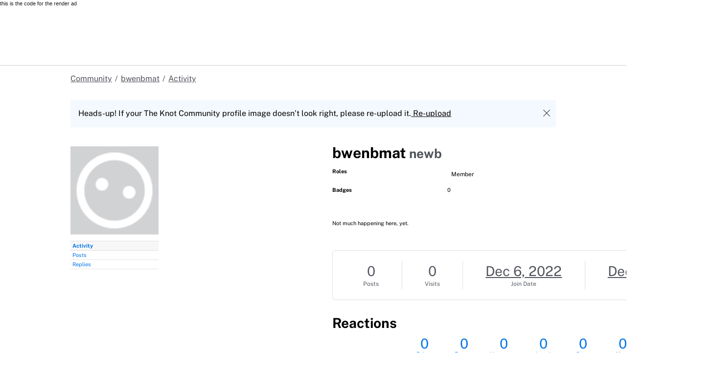

--- FILE ---
content_type: text/html; charset=utf-8
request_url: https://www.google.com/recaptcha/api2/aframe
body_size: 184
content:
<!DOCTYPE HTML><html><head><meta http-equiv="content-type" content="text/html; charset=UTF-8"></head><body><script nonce="uNOwVsCu8fMk7oWKdqhDHQ">/** Anti-fraud and anti-abuse applications only. See google.com/recaptcha */ try{var clients={'sodar':'https://pagead2.googlesyndication.com/pagead/sodar?'};window.addEventListener("message",function(a){try{if(a.source===window.parent){var b=JSON.parse(a.data);var c=clients[b['id']];if(c){var d=document.createElement('img');d.src=c+b['params']+'&rc='+(localStorage.getItem("rc::a")?sessionStorage.getItem("rc::b"):"");window.document.body.appendChild(d);sessionStorage.setItem("rc::e",parseInt(sessionStorage.getItem("rc::e")||0)+1);localStorage.setItem("rc::h",'1769093198686');}}}catch(b){}});window.parent.postMessage("_grecaptcha_ready", "*");}catch(b){}</script></body></html>

--- FILE ---
content_type: application/x-javascript; charset=utf-8
request_url: https://connect.facebook.net/signals/config/1508084826166004?v=2.9.251&r=stable&domain=forums.theknot.com&hme=842ba5a67bc11ec88742f1d93fdc2338abd91b60fc0531689cc660af96e193d9&ex_m=94%2C156%2C134%2C20%2C66%2C67%2C127%2C62%2C42%2C128%2C71%2C61%2C10%2C141%2C80%2C15%2C93%2C122%2C115%2C69%2C72%2C121%2C138%2C102%2C143%2C7%2C3%2C4%2C6%2C5%2C2%2C81%2C91%2C144%2C223%2C167%2C56%2C225%2C226%2C49%2C182%2C27%2C68%2C231%2C230%2C170%2C29%2C55%2C9%2C58%2C87%2C88%2C89%2C95%2C118%2C28%2C26%2C120%2C117%2C116%2C135%2C70%2C137%2C136%2C44%2C54%2C111%2C14%2C140%2C39%2C212%2C214%2C177%2C23%2C24%2C25%2C17%2C18%2C38%2C34%2C36%2C35%2C76%2C82%2C86%2C100%2C126%2C129%2C40%2C101%2C21%2C19%2C107%2C63%2C32%2C131%2C130%2C132%2C123%2C22%2C31%2C53%2C99%2C139%2C64%2C16%2C133%2C104%2C75%2C30%2C192%2C163%2C282%2C210%2C154%2C195%2C188%2C164%2C97%2C119%2C74%2C109%2C48%2C41%2C43%2C103%2C108%2C114%2C52%2C59%2C113%2C47%2C50%2C46%2C90%2C142%2C0%2C112%2C13%2C110%2C11%2C1%2C51%2C83%2C57%2C60%2C106%2C79%2C78%2C145%2C146%2C84%2C85%2C8%2C92%2C45%2C124%2C77%2C73%2C65%2C105%2C96%2C37%2C125%2C33%2C98%2C12%2C147
body_size: 39848
content:
/**
* Copyright (c) 2017-present, Facebook, Inc. All rights reserved.
*
* You are hereby granted a non-exclusive, worldwide, royalty-free license to use,
* copy, modify, and distribute this software in source code or binary form for use
* in connection with the web services and APIs provided by Facebook.
*
* As with any software that integrates with the Facebook platform, your use of
* this software is subject to the Facebook Platform Policy
* [http://developers.facebook.com/policy/]. This copyright notice shall be
* included in all copies or substantial portions of the software.
*
* THE SOFTWARE IS PROVIDED "AS IS", WITHOUT WARRANTY OF ANY KIND, EXPRESS OR
* IMPLIED, INCLUDING BUT NOT LIMITED TO THE WARRANTIES OF MERCHANTABILITY, FITNESS
* FOR A PARTICULAR PURPOSE AND NONINFRINGEMENT. IN NO EVENT SHALL THE AUTHORS OR
* COPYRIGHT HOLDERS BE LIABLE FOR ANY CLAIM, DAMAGES OR OTHER LIABILITY, WHETHER
* IN AN ACTION OF CONTRACT, TORT OR OTHERWISE, ARISING FROM, OUT OF OR IN
* CONNECTION WITH THE SOFTWARE OR THE USE OR OTHER DEALINGS IN THE SOFTWARE.
*/
(function(e,t,n,r){var o={exports:{}},a=o.exports;(function(){var a=e.fbq;a.execStart=e.performance&&e.performance.now&&e.performance.now(),(function(){var t=e.postMessage||function(){};return a?!0:(t({action:"FB_LOG",logType:"Facebook Pixel Error",logMessage:"Pixel code is not installed correctly on this page"},"*"),"error"in console,!1)})()&&(a.__fbeventsModules||(a.__fbeventsModules={},a.__fbeventsResolvedModules={},a.getFbeventsModules=function(e){return a.__fbeventsResolvedModules[e]||(a.__fbeventsResolvedModules[e]=a.__fbeventsModules[e]()),a.__fbeventsResolvedModules[e]},a.fbIsModuleLoaded=function(e){return!!a.__fbeventsModules[e]},a.ensureModuleRegistered=function(e,t){a.fbIsModuleLoaded(e)||(a.__fbeventsModules[e]=t)})
,a.ensureModuleRegistered("fbevents.plugins.iwlbootstrapper",function(){
return o.exports}))})()})(window,document,location,history);
(function(e,t,n,r){var o={exports:{}},a=o.exports;(function(){var a=e.fbq;if(a.execStart=e.performance&&e.performance.now&&e.performance.now(),!(function(){var t=e.postMessage||function(){};return a?!0:(t({action:"FB_LOG",logType:"Facebook Pixel Error",logMessage:"Pixel code is not installed correctly on this page"},"*"),"error"in console,!1)})())return;function i(e,t){for(var n=0;n<t.length;n++){var r=t[n];r.enumerable=r.enumerable||!1,r.configurable=!0,"value"in r&&(r.writable=!0),Object.defineProperty(e,h(r.key),r)}}function l(e,t,n){return t&&i(e.prototype,t),n&&i(e,n),Object.defineProperty(e,"prototype",{writable:!1}),e}function s(e,t){if(!(e instanceof t))throw new TypeError("Cannot call a class as a function")}function u(e,t,n){return t=p(t),c(e,m()?Reflect.construct(t,n||[],p(e).constructor):t.apply(e,n))}function c(e,t){if(t&&(b(t)=="object"||typeof t=="function"))return t;if(t!==void 0)throw new TypeError("Derived constructors may only return object or undefined");return d(e)}function d(e){if(e===void 0)throw new ReferenceError("this hasn't been initialised - super() hasn't been called");return e}function m(){try{var e=!Boolean.prototype.valueOf.call(Reflect.construct(Boolean,[],function(){}))}catch(e){}return(m=function(){return!!e})()}function p(e){return p=Object.setPrototypeOf?Object.getPrototypeOf.bind():function(e){return e.__proto__||Object.getPrototypeOf(e)},p(e)}function _(e,t){if(typeof t!="function"&&t!==null)throw new TypeError("Super expression must either be null or a function");e.prototype=Object.create(t&&t.prototype,{constructor:{value:e,writable:!0,configurable:!0}}),Object.defineProperty(e,"prototype",{writable:!1}),t&&f(e,t)}function f(e,t){return f=Object.setPrototypeOf?Object.setPrototypeOf.bind():function(e,t){return e.__proto__=t,e},f(e,t)}function g(e,t,n){return(t=h(t))in e?Object.defineProperty(e,t,{value:n,enumerable:!0,configurable:!0,writable:!0}):e[t]=n,e}function h(e){var t=y(e,"string");return b(t)=="symbol"?t:t+""}function y(e,t){if(b(e)!="object"||!e)return e;var n=e[typeof Symbol=="function"?Symbol.toPrimitive:"@@toPrimitive"];if(n!==void 0){var r=n.call(e,t||"default");if(b(r)!="object")return r;throw new TypeError("@@toPrimitive must return a primitive value.")}return(t==="string"?String:Number)(e)}function C(e,t){var n=typeof Symbol!="undefined"&&e[typeof Symbol=="function"?Symbol.iterator:"@@iterator"]||e["@@iterator"];if(!n){if(Array.isArray(e)||(n=R(e))||t&&e&&typeof e.length=="number"){n&&(e=n);var r=0,o=function(){};return{s:o,n:function(){return r>=e.length?{done:!0}:{done:!1,value:e[r++]}},e:function(t){throw t},f:o}}throw new TypeError("Invalid attempt to iterate non-iterable instance.\nIn order to be iterable, non-array objects must have a [Symbol.iterator]() method.")}var a,i=!0,l=!1;return{s:function(){n=n.call(e)},n:function(){var e=n.next();return i=e.done,e},e:function(t){l=!0,a=t},f:function(){try{i||n.return==null||n.return()}finally{if(l)throw a}}}}function b(e){"@babel/helpers - typeof";return b=typeof Symbol=="function"&&typeof(typeof Symbol=="function"?Symbol.iterator:"@@iterator")=="symbol"?function(e){return typeof e}:function(e){return e&&typeof Symbol=="function"&&e.constructor===Symbol&&e!==(typeof Symbol=="function"?Symbol.prototype:"@@prototype")?"symbol":typeof e},b(e)}function v(e){return E(e)||L(e)||R(e)||S()}function S(){throw new TypeError("Invalid attempt to spread non-iterable instance.\nIn order to be iterable, non-array objects must have a [Symbol.iterator]() method.")}function R(e,t){if(e){if(typeof e=="string")return k(e,t);var n={}.toString.call(e).slice(8,-1);return n==="Object"&&e.constructor&&(n=e.constructor.name),n==="Map"||n==="Set"?Array.from(e):n==="Arguments"||/^(?:Ui|I)nt(?:8|16|32)(?:Clamped)?Array$/.test(n)?k(e,t):void 0}}function L(e){if(typeof Symbol!="undefined"&&e[typeof Symbol=="function"?Symbol.iterator:"@@iterator"]!=null||e["@@iterator"]!=null)return Array.from(e)}function E(e){if(Array.isArray(e))return k(e)}function k(e,t){(t==null||t>e.length)&&(t=e.length);for(var n=0,r=Array(t);n<t;n++)r[n]=e[n];return r}a.__fbeventsModules||(a.__fbeventsModules={},a.__fbeventsResolvedModules={},a.getFbeventsModules=function(e){return a.__fbeventsResolvedModules[e]||(a.__fbeventsResolvedModules[e]=a.__fbeventsModules[e]()),a.__fbeventsResolvedModules[e]},a.fbIsModuleLoaded=function(e){return!!a.__fbeventsModules[e]},a.ensureModuleRegistered=function(e,t){a.fbIsModuleLoaded(e)||(a.__fbeventsModules[e]=t)})
,a.ensureModuleRegistered("SignalsFBEventsFbcCombiner",function(){
return(function(e,t,n,r){var o={exports:{}},i=o.exports;return(function(){"use strict";var e=a.getFbeventsModules("SignalsFBEventsURLUtil"),t=e.getURLParameterWithValidationCheck,n=a.getFbeventsModules("SignalsFBEventsLocalStorageUtils"),r=n.setLocalStorageItem,i=n.isLocalStorageSupported,l="clickID",s="fbclid",u="aemSource",c="aem",d="_aem_",m="url",p="ebp";function _(e,t){var n=new Map(e.map(function(e){return[e.paramConfig.query,e]}));return t.forEach(function(e){n.has(e.paramConfig.query)||n.set(e.paramConfig.query,e)}),Array.from(n.values())}function f(e,t){if(!(e==null||t==null)){var n=t===s&&e===m?"f":"o";try{i()&&r(u,n)}catch(e){}}}function g(e,t){var n="";return e.forEach(function(e){var r=e.paramValue;if(r!=null&&r!==""){var o=e.paramConfig.prefix!==""?"_".concat(e.paramConfig.prefix,"_").concat(r):"_".concat(r),a=Array.from(n.matchAll(/_([a-zA-Z_]+)_/g)).map(function(e){return e[1]}),i=a.includes(c),l=a.filter(function(t){return t!==e.paramConfig.prefix}).map(function(e){return"_".concat(e,"_")}).join("|"),s=l?new RegExp("_".concat(e.paramConfig.prefix,"_.*?(?=").concat(l,"|$)")):new RegExp("_".concat(e.paramConfig.prefix,"_.*?$"));n.match(s)?n=n.replace(s,o):n===""?n=e.paramConfig.prefix!==""?"".concat(e.paramConfig.prefix,"_").concat(r):r:n+=o;var u=Array.from(n.matchAll(/_([a-zA-Z_]+)_/g)).map(function(e){return e[1]}),d=u.includes(c);t==!0&&(e.paramConfig.prefix===c||!i&&d)&&f(e.paramSource,e.paramConfig.query)}}),n===""?null:n}function h(e,t,n){e.forEach(function(e){e.paramSource=m}),t.forEach(function(e){e.paramSource=p});var r=_(e,t),o="",a=!1,i=v(r).sort(function(e,t){return e.paramConfig.query===s?-1:t.paramConfig.query===s?1:e.paramConfig.query.localeCompare(t.paramConfig.query)}),l=g(i,n);return l}function y(e,n,r){var o=n.params;if(o==null||o.length===0)return null;var a=new Map;if(o.forEach(function(n){var r=t(e,n.query);r!=null&&r!==""&&a.set(n.query,r)}),a.size===0)return null;var i=v(o).filter(function(e){return a.has(e.query)}).filter(function(e){return e.query===s||e.prefix!==""}).map(function(e){return{paramConfig:e,paramValue:a.get(e.query)||"",paramSource:m}}).sort(function(e,t){return e.paramConfig.query===s?-1:t.paramConfig.query===s?1:e.paramConfig.query.localeCompare(t.paramConfig.query)}),l=g(i,r);return l}o.exports={combineFbcParamsFromUrlAndEBP:h,combineFbcParamsFromUrl:y,getUniqueFbcParamConfigAndValue:_,constructFbcFromSortedParamValues:g,saveAemSourceToLocalStorage:f,AEM_SOURCE_LOCAL_STORAGE_KEY:u,AEM_PREFIX_WITH_SEPARATOR:d,EBP_SOURCE:p,LEADING_QUERY:s}})(),o.exports})(e,t,n,r)})
,a.ensureModuleRegistered("signalsFBEventsGetIsSafariOrMobileSafari",function(){
return(function(e,t,n,r){var o={exports:{}},a=o.exports;return(function(){"use strict";function t(){var t=e.navigator;return t.userAgent.indexOf("Safari")!==-1&&t.userAgent.indexOf("Chrome")===-1}function n(){return/Android|webOS|iPhone|iPad|iPod|BlackBerry|IEMobile|Opera Mini/i.test(e.navigator.userAgent)}function r(){var t=e.navigator.userAgent.match(/OS (\d+)_(\d+)_?(\d+)?/);if(t==null||t.length<2)return!1;var n=[parseInt(t[1],10),parseInt(t[2],10),parseInt(t[3]||0,10)];return!(n[0]<14||n[0]===14&&n[1]<5)}function a(){return t()&&n()&&r()}o.exports={getIsMobileSafari:a,getIsSafari:t}})(),o.exports})(e,t,n,r)})
,a.ensureModuleRegistered("signalsFBEventsIsHostFacebook",function(){
return(function(e,t,n,r){var o={exports:{}},a=o.exports;return(function(){"use strict";o.exports=function(t){if(typeof t!="string")return!1;var e=t.match(/^(.*\.)*(facebook\.com|internalfb\.com|workplace\.com|instagram\.com|oculus\.com|novi\.com)\.?$/i);return e!==null}})(),o.exports})(e,t,n,r)})
,a.ensureModuleRegistered("SignalsFBEventsLocalStorageTypedef",function(){
return(function(e,t,n,r){var o={exports:{}},i=o.exports;return(function(){"use strict";var e=a.getFbeventsModules("SignalsFBEventsTyped"),t=e.Typed,n=t.objectWithFields({setItem:t.func(),getItem:t.func()});o.exports=n})(),o.exports})(e,t,n,r)})
,a.ensureModuleRegistered("SignalsFBEventsLocalStorageUtils",function(){
return(function(e,t,n,r){var o={exports:{}},i=o.exports;return(function(){"use strict";var t=a.getFbeventsModules("SignalsFBEventsLocalStorageTypedef"),n=a.getFbeventsModules("SignalsFBEventsTyped"),r=n.coerce;function i(t,n){e.localStorage.setItem(t,n)}function l(t){return e.localStorage.getItem(t)}function s(t){e.localStorage.removeItem(t)}function u(){var n=null;try{n=r(e.localStorage,t)}catch(e){return!1}return n!=null}function c(e){var t=e.trim().toLowerCase();if(t.length===0)return!1;var n=["true","false","null","undefined","0","1"];return!n.includes(t)}function d(e){if(e==null)return null;var t=String(e);if(t.length===0||!c(t))return null;try{var n=JSON.parse(t);if(Array.isArray(n)&&n.length>0){var r=n.filter(function(e){return typeof e=="string"&&c(e)}).join(",");return r.length>0?r:null}else if(b(n)==="object"&&n!==null){var o=Object.values(n).filter(function(e){return typeof e=="string"&&c(e)}).join(",");return o.length>0?o:null}}catch(e){return t}return t}function m(e){for(var t=[/event/i,/click/i,/sent/i,/tracking/i,/analytics/i,/log/i,/flag/i,/toggle/i,/enabled/i,/disabled/i],n=0,r=t;n<r.length;n++){var o=r[n];if(o.test(e))return!0}return!1}function p(){if(!u())return null;try{for(var t=[/(last|recent).*search/i,/search.*(history|keyword)/i,/^search$/i],n=e.localStorage,r=[],o=0;o<n.length;o++){var a=n.key(o);if(a!=null&&!m(a)){var i=C(t),s;try{for(i.s();!(s=i.n()).done;){var c=s.value;if(c.test(a)){r.push(a);break}}}catch(e){i.e(e)}finally{i.f()}}}for(var p=0,_=r;p<_.length;p++){var f=_[p],g=l(f),h=d(g);if(h!=null)return h}}catch(e){return null}}o.exports={setLocalStorageItem:i,getLocalStorageItem:l,removeLocalStorageItem:s,isLocalStorageSupported:u,getSearchHistoryKeywords:p}})(),o.exports})(e,t,n,r)})
,a.ensureModuleRegistered("signalsFBEventsShouldNotDropCookie",function(){
return(function(e,t,n,r){var o={exports:{}},i=o.exports;return(function(){"use strict";var t=a.getFbeventsModules("signalsFBEventsIsHostFacebook"),n="FirstPartyCookies";o.exports=function(o,a){return e.location.protocol.substring(0,4)!=="http"||t(e.location.hostname)||a.disableFirstPartyCookies||a.getOptedInPixels(n).indexOf(o)===-1}})(),o.exports})(e,t,n,r)})
,a.ensureModuleRegistered("SignalsFBEventsURLUtil",function(){
return(function(e,t,n,r){var o={exports:{}},i=o.exports;return(function(){"use strict";var n=a.getFbeventsModules("SignalsFBEventsGuardrail"),r=a.getFbeventsModules("SignalsFBEventsLogging"),i=r.logWarning,l=["javascript"];function s(e,t){var r=new RegExp("[?#&]"+t.replace(/[\[\]]/g,"\\$&")+"(=([^&#]*)|&|#|$)"),o=r.exec(e);if(!o)return null;if(!o[2])return"";var a=n.eval("fix_fbevent_uri_error");if(a)try{return decodeURIComponent(o[2].replace(/\+/g," "))}catch(e){return i(e,"pixel","URLUtil"),o[2].replace(/\+/g," ")}else return decodeURIComponent(o[2].replace(/\+/g," "))}function u(e,t){var n=s(e,t);if(n!=null){var r=!0,o=n.toLowerCase();return l.forEach(function(e){o.includes(e)&&(r=!1)}),r?n:null}}function c(n){var r=null;return r=s(e.location.href,n),r!=null||(r=s(t.referrer,n)),r}o.exports={getURLParameter:s,getURLParameterWithValidationCheck:u,maybeGetParamFromUrlForEbp:c}})(),o.exports})(e,t,n,r)})
,a.ensureModuleRegistered("SignalsFBEvents.plugins.cookie",function(){
return(function(e,t,n,r){var o={exports:{}},i=o.exports;return(function(){"use strict";var n=a.getFbeventsModules("SignalsFBEventsFBQ"),r=a.getFbeventsModules("SignalsFBEventsEvents"),i=r.configLoaded,c=a.getFbeventsModules("SignalsFBEventsEvents"),d=c.getCustomParameters,m=c.getClickIDFromBrowserProperties,p=c.setEventId,f=a.getFbeventsModules("SignalsFBEventsPixelCookie"),h=a.getFbeventsModules("SignalsFBEventsPlugin"),y=a.getFbeventsModules("SignalsFBEventsURLUtil"),C=y.getURLParameterWithValidationCheck,b=a.getFbeventsModules("SignalsFBEventsFbcCombiner"),S=b.combineFbcParamsFromUrl,R=b.AEM_SOURCE_LOCAL_STORAGE_KEY,L=b.saveAemSourceToLocalStorage,E=b.AEM_PREFIX_WITH_SEPARATOR,k=b.EBP_SOURCE,I=b.LEADING_QUERY,T=a.getFbeventsModules("signalsFBEventsShouldNotDropCookie"),D=a.getFbeventsModules("SignalsPixelCookieUtils"),x=D.readPackedCookie,$=D.writeNewCookie,P=D.writeExistingCookie,N=D.CLICK_ID_PARAMETER,M=D.CLICKTHROUGH_COOKIE_NAME,w=D.CLICKTHROUGH_COOKIE_PARAM,A=D.DOMAIN_SCOPED_BROWSER_ID_COOKIE_NAME,F=D.DOMAIN_SCOPED_BROWSER_ID_COOKIE_PARAM,O=D.DEFAULT_FBC_PARAM_CONFIG,B=D.DEFAULT_ENABLE_FBC_PARAM_SPLIT,W=D.MULTI_CLICKTHROUGH_COOKIE_PARAM,q=D.NINETY_DAYS_IN_MS,U=D.AEM_SOURCE_PAYLOAD_KEY,V=a.getFbeventsModules("SignalsFBEventsLocalStorageUtils"),H=V.getLocalStorageItem,G=V.setLocalStorageItem,z=V.isLocalStorageSupported,j=a.getFbeventsModules("signalsFBEventsGetIsSafariOrMobileSafari"),K=j.getIsSafari,Q=a.getFbeventsModules("SignalsFBEventsLogging"),X=Q.logWarning,Y=a.getFbeventsModules("SignalsFBEventsQEV2"),J=a.getFbeventsModules("signalsFBEventsFeatureGate"),Z=a.getFbeventsModules("SignalsFBEventsExperimentNames"),ee=Z.IN_MEMORY_COOKIE_JAR,te="_fbleid",ne="fbleid",re=a.getFbeventsModules("SignalsParamList"),oe=10080*60*1e3,ae=999999999,ie="multiFbc",le=",",se=["javascript"];function ue(){var e=Math.floor(Math.random()*ae),t=Math.floor(Math.random()*ae);return e.toString()+t.toString()}function ce(){var n=arguments.length>0&&arguments[0]!==void 0?arguments[0]:e.location.href,r=arguments.length>1&&arguments[1]!==void 0?arguments[1]:null,o=C(n,N);if((o==null||o.trim()=="")&&(o=C(t.referrer,N)),(o==null||o.trim()=="")&&(o=r),o!=null&&o.length>500)return null;var a=x(M);return o!=null&&o.trim()!=""?a?(a.maybeUpdatePayload(o),P(M,a)):$(M,o):a?P(M,a):null}function de(){var n=arguments.length>0&&arguments[0]!==void 0?arguments[0]:e.location.href,r=arguments.length>1&&arguments[1]!==void 0?arguments[1]:null,o=arguments.length>2?arguments[2]:void 0,a=arguments.length>3?arguments[3]:void 0,i=r;if(i==null||i.trim()==""?(i=S(n,o,a),(i==null||i.trim()=="")&&(i=S(t.referrer,o,a))):a==!0&&i.indexOf(E)!==-1&&L(k,I),i!=null&&i.length>500)return null;var l=x(M);return i!=null&&i.trim()!=""?l?(l.maybeUpdatePayload(i),P(M,l)):$(M,i):l?P(M,l):null}function me(e,t){try{if(!z())return;var n=H(ie);if(n==null?n="":n=String(n),n.includes(e))return n;var r=Date.now();r=typeof r=="number"?r:new Date().getTime();var o=n.split(",").slice(0,t-1).map(function(e){return f.unpack(e)}).filter(function(e){return e!=null&&e.creationTime!=null&&r-e.creationTime<q}).map(function(e){return e&&e.pack()}).filter(function(e){return e!=null&&e!==""}),a=[e].concat(v(o)).join(",");return G(ie,a),a}catch(e){var i=e instanceof Error?e.message:String(e),l=new Error("[Multi Fbc Error] Error in adding multi fbc: "+i);e instanceof Error&&e.stack!=null&&(l.stack=e.stack),X(l,"pixel","cookie")}}function pe(e){var t=x(A);if(t)return P(A,t),t;var n=null;e.fbp!=null&&e.fbp!==""?n=e.fbp:n=ue();var r=$(A,n),o=x(A);return o==null&&Y.isInTestPageLoadLevelExperiment(ee)&&(e.fbp=n),r}var _e=(function(e){function t(){var e;s(this,t);for(var n=arguments.length,r=new Array(n),o=0;o<n;o++)r[o]=arguments[o];return e=u(this,t,[].concat(r)),g(e,"dropOrRefreshClickIDCookie",ce),g(e,"dropOrRefreshDomainScopedBrowserIDCookie",pe),g(e,"dropOrRefreshFbcCookie",de),g(e,"addToMultiFbcQueue",me),e}return _(t,e),l(t)})(h);o.exports=new _e(function(t,n){var r=null;m.listen(function(e){r=e});var o=O,a=B,l=B,s=B,u=0,c=!1,p=!1;i.listen(function(t){var i=n.getPixel(t);if(i!=null){var d=n.pluginConfig.get(i.id,"cookie");if(d!=null&&d.fbcParamsConfig!=null&&(o=d.fbcParamsConfig),l=d!=null&&d.enableFbcParamSplitAll!=null?d.enableFbcParamSplitAll:B,s=d!=null&&d.enableFbcParamSplitSafariOnly!=null?d.enableFbcParamSplitSafariOnly:B,a=K()?s:l,d!=null&&d.maxMultiFbcQueueSize!=null&&(u=d.maxMultiFbcQueueSize,c=u>0),p=d!=null&&d.enableAemSourceTagToLocalStorage!=null?d.enableAemSourceTagToLocalStorage:!1,!T(i,n)){var m=ce(e.location.href,r);m!=null&&c&&me(m.pack(),u)}}});function _(){d.listen(function(t,i,l,s,d){if(T(t,n))return{};var m={},_=ce(e.location.href,r),f=de(e.location.href,r,o,p);if(a&&f){var g=f.pack();if(m[w]=g,m[U]=H(R),c){var h=me(f.pack(),u)||g;m[W]=h}}else if(_){var y=_.pack();if(m[w]=_.pack(),c){var C=me(_.pack(),u)||y;m[W]=C}}var b=pe(n);if(b){var v=b.pack();m[F]=v}if(J("offsite_clo_beta_event_id_coverage",t.id)&&i!=="Lead"){var S=x(te);S!=null&&S.payload!=null&&(m.oed={event_id:S.payload})}return m})}_()})})(),o.exports})(e,t,n,r)}),o.exports=a.getFbeventsModules("SignalsFBEvents.plugins.cookie"),a.registerPlugin&&a.registerPlugin("fbevents.plugins.cookie",o.exports)
,a.ensureModuleRegistered("fbevents.plugins.cookie",function(){
return o.exports})})()})(window,document,location,history);
(function(e,t,n,r){var o={exports:{}},a=o.exports;(function(){var a=e.fbq;if(a.execStart=e.performance&&e.performance.now&&e.performance.now(),!(function(){var t=e.postMessage||function(){};return a?!0:(t({action:"FB_LOG",logType:"Facebook Pixel Error",logMessage:"Pixel code is not installed correctly on this page"},"*"),"error"in console,!1)})())return;function i(e){"@babel/helpers - typeof";return i=typeof Symbol=="function"&&typeof(typeof Symbol=="function"?Symbol.iterator:"@@iterator")=="symbol"?function(e){return typeof e}:function(e){return e&&typeof Symbol=="function"&&e.constructor===Symbol&&e!==(typeof Symbol=="function"?Symbol.prototype:"@@prototype")?"symbol":typeof e},i(e)}function l(e,t){var n=Object.keys(e);if(Object.getOwnPropertySymbols){var r=Object.getOwnPropertySymbols(e);t&&(r=r.filter(function(t){return Object.getOwnPropertyDescriptor(e,t).enumerable})),n.push.apply(n,r)}return n}function s(e){for(var t=1;t<arguments.length;t++){var n=arguments[t]!=null?arguments[t]:{};t%2?l(Object(n),!0).forEach(function(t){u(e,t,n[t])}):Object.getOwnPropertyDescriptors?Object.defineProperties(e,Object.getOwnPropertyDescriptors(n)):l(Object(n)).forEach(function(t){Object.defineProperty(e,t,Object.getOwnPropertyDescriptor(n,t))})}return e}function u(e,t,n){return(t=c(t))in e?Object.defineProperty(e,t,{value:n,enumerable:!0,configurable:!0,writable:!0}):e[t]=n,e}function c(e){var t=d(e,"string");return i(t)=="symbol"?t:t+""}function d(e,t){if(i(e)!="object"||!e)return e;var n=e[typeof Symbol=="function"?Symbol.toPrimitive:"@@toPrimitive"];if(n!==void 0){var r=n.call(e,t||"default");if(i(r)!="object")return r;throw new TypeError("@@toPrimitive must return a primitive value.")}return(t==="string"?String:Number)(e)}a.__fbeventsModules||(a.__fbeventsModules={},a.__fbeventsResolvedModules={},a.getFbeventsModules=function(e){return a.__fbeventsResolvedModules[e]||(a.__fbeventsResolvedModules[e]=a.__fbeventsModules[e]()),a.__fbeventsResolvedModules[e]},a.fbIsModuleLoaded=function(e){return!!a.__fbeventsModules[e]},a.ensureModuleRegistered=function(e,t){a.fbIsModuleLoaded(e)||(a.__fbeventsModules[e]=t)})
,a.ensureModuleRegistered("SignalsFBevents.plugins.automaticmatchingforpartnerintegrations",function(){
return(function(e,t,n,r){var o={exports:{}},i=o.exports;return(function(){"use strict";var t=a.getFbeventsModules("SignalsFBEventsConfigStore"),n=a.getFbeventsModules("SignalsFBEventsEvents"),r=n.configLoaded,i=n.piiAutomatched,l=a.getFbeventsModules("SignalsFBEventsPlugin"),u=a.getFbeventsModules("SignalsFBEventsUtils"),c=u.idx,d=u.isEmptyObject,m=u.keys,p=u.reduce,_=a.getFbeventsModules("SignalsPixelPIIUtils"),f=_.getNormalizedPIIValue;function g(){return c(e,function(e){return e.Shopify.checkout})!=null}var h={ct:function(){return c(e,function(e){return e.Shopify.checkout.billing_address.city})},em:function(){return c(e,function(e){return e.Shopify.checkout.email})},fn:function(){return c(e,function(e){return e.Shopify.checkout.billing_address.first_name})},ln:function(){return c(e,function(e){return e.Shopify.checkout.billing_address.last_name})},ph:function(){return c(e,function(e){return e.Shopify.checkout.billing_address.phone})},st:function(){return c(e,function(e){return e.Shopify.checkout.billing_address.province_code})},zp:function(){return c(e,function(e){return e.Shopify.checkout.billing_address.zip})}};function y(e){return g()?p(e,function(e,t){var n=h[t],r=n!=null?n():null,o=r!=null&&r!==""?f(t,r):null;return o!=null&&(e[t]=o),e},{}):null}o.exports=new l(function(e,n){r.listen(function(e){if(e!=null){var r=n.optIns.isOptedIn(e,"AutomaticMatching"),o=n.optIns.isOptedIn(e,"AutomaticMatchingForPartnerIntegrations"),a=r&&o;if(a){var l=n.getPixel(e);if(l!=null){var u=t.get(l.id,"automaticMatching");if(u!=null){var c=y(u.selectedMatchKeys);c==null||d(c)||(l.userDataFormFields=s(s({},l.userDataFormFields),c),i.trigger(l))}}}}})})})(),o.exports})(e,t,n,r)}),o.exports=a.getFbeventsModules("SignalsFBevents.plugins.automaticmatchingforpartnerintegrations"),a.registerPlugin&&a.registerPlugin("fbevents.plugins.automaticmatchingforpartnerintegrations",o.exports)
,a.ensureModuleRegistered("fbevents.plugins.automaticmatchingforpartnerintegrations",function(){
return o.exports})})()})(window,document,location,history);
(function(e,t,n,r){var o={exports:{}},a=o.exports;(function(){var a=e.fbq;a.execStart=e.performance&&e.performance.now&&e.performance.now(),(function(){var t=e.postMessage||function(){};return a?!0:(t({action:"FB_LOG",logType:"Facebook Pixel Error",logMessage:"Pixel code is not installed correctly on this page"},"*"),"error"in console,!1)})()&&(a.__fbeventsModules||(a.__fbeventsModules={},a.__fbeventsResolvedModules={},a.getFbeventsModules=function(e){return a.__fbeventsResolvedModules[e]||(a.__fbeventsResolvedModules[e]=a.__fbeventsModules[e]()),a.__fbeventsResolvedModules[e]},a.fbIsModuleLoaded=function(e){return!!a.__fbeventsModules[e]},a.ensureModuleRegistered=function(e,t){a.fbIsModuleLoaded(e)||(a.__fbeventsModules[e]=t)})
,a.ensureModuleRegistered("SignalsFBEvents.plugins.prohibitedsources",function(){
return(function(e,t,n,r){var o={exports:{}},i=o.exports;return(function(){"use strict";var t=a.getFbeventsModules("SignalsFBEventsConfigStore"),n=a.getFbeventsModules("SignalsFBEventsEvents"),r=n.configLoaded,i=a.getFbeventsModules("SignalsFBEventsLogging"),l=a.getFbeventsModules("SignalsFBEventsPlugin"),s=a.getFbeventsModules("SignalsFBEventsUtils"),u=s.filter,c=a.getFbeventsModules("sha256_with_dependencies_new");o.exports=new l(function(n,o){r.listen(function(n){var r=o.optIns.isOptedIn(n,"ProhibitedSources");if(r){var a=o.getPixel(n);if(a!=null){var l=t.get(a.id,"prohibitedSources");if(l!=null){var s=u(l.prohibitedSources,function(t){return t.domain!=null&&t.domain===c(e.location.hostname)}).length>0;s&&(o.locks.lock("prohibited_sources_".concat(n)),i.consoleWarn("[fbpixel] "+a.id+" is unavailable. Go to Events Manager to learn more"))}}}})})})(),o.exports})(e,t,n,r)}),o.exports=a.getFbeventsModules("SignalsFBEvents.plugins.prohibitedsources"),a.registerPlugin&&a.registerPlugin("fbevents.plugins.prohibitedsources",o.exports)
,a.ensureModuleRegistered("fbevents.plugins.prohibitedsources",function(){
return o.exports}))})()})(window,document,location,history);
(function(e,t,n,r){var o={exports:{}},a=o.exports;(function(){var a=e.fbq;a.execStart=e.performance&&e.performance.now&&e.performance.now(),(function(){var t=e.postMessage||function(){};return a?!0:(t({action:"FB_LOG",logType:"Facebook Pixel Error",logMessage:"Pixel code is not installed correctly on this page"},"*"),"error"in console,!1)})()&&(a.__fbeventsModules||(a.__fbeventsModules={},a.__fbeventsResolvedModules={},a.getFbeventsModules=function(e){return a.__fbeventsResolvedModules[e]||(a.__fbeventsResolvedModules[e]=a.__fbeventsModules[e]()),a.__fbeventsResolvedModules[e]},a.fbIsModuleLoaded=function(e){return!!a.__fbeventsModules[e]},a.ensureModuleRegistered=function(e,t){a.fbIsModuleLoaded(e)||(a.__fbeventsModules[e]=t)})
,a.ensureModuleRegistered("fbevents.plugins.unwanteddata",function(){
return o.exports}))})()})(window,document,location,history);
(function(e,t,n,r){var o={exports:{}},a=o.exports;(function(){var a=e.fbq;if(a.execStart=e.performance&&e.performance.now&&e.performance.now(),!(function(){var t=e.postMessage||function(){};return a?!0:(t({action:"FB_LOG",logType:"Facebook Pixel Error",logMessage:"Pixel code is not installed correctly on this page"},"*"),"error"in console,!1)})())return;function i(e,t){var n=typeof Symbol!="undefined"&&e[typeof Symbol=="function"?Symbol.iterator:"@@iterator"]||e["@@iterator"];if(!n){if(Array.isArray(e)||(n=l(e))||t&&e&&typeof e.length=="number"){n&&(e=n);var r=0,o=function(){};return{s:o,n:function(){return r>=e.length?{done:!0}:{done:!1,value:e[r++]}},e:function(t){throw t},f:o}}throw new TypeError("Invalid attempt to iterate non-iterable instance.\nIn order to be iterable, non-array objects must have a [Symbol.iterator]() method.")}var a,i=!0,s=!1;return{s:function(){n=n.call(e)},n:function(){var e=n.next();return i=e.done,e},e:function(t){s=!0,a=t},f:function(){try{i||n.return==null||n.return()}finally{if(s)throw a}}}}function l(e,t){if(e){if(typeof e=="string")return s(e,t);var n={}.toString.call(e).slice(8,-1);return n==="Object"&&e.constructor&&(n=e.constructor.name),n==="Map"||n==="Set"?Array.from(e):n==="Arguments"||/^(?:Ui|I)nt(?:8|16|32)(?:Clamped)?Array$/.test(n)?s(e,t):void 0}}function s(e,t){(t==null||t>e.length)&&(t=e.length);for(var n=0,r=Array(t);n<t;n++)r[n]=e[n];return r}function u(e){"@babel/helpers - typeof";return u=typeof Symbol=="function"&&typeof(typeof Symbol=="function"?Symbol.iterator:"@@iterator")=="symbol"?function(e){return typeof e}:function(e){return e&&typeof Symbol=="function"&&e.constructor===Symbol&&e!==(typeof Symbol=="function"?Symbol.prototype:"@@prototype")?"symbol":typeof e},u(e)}a.__fbeventsModules||(a.__fbeventsModules={},a.__fbeventsResolvedModules={},a.getFbeventsModules=function(e){return a.__fbeventsResolvedModules[e]||(a.__fbeventsResolvedModules[e]=a.__fbeventsModules[e]()),a.__fbeventsResolvedModules[e]},a.fbIsModuleLoaded=function(e){return!!a.__fbeventsModules[e]},a.ensureModuleRegistered=function(e,t){a.fbIsModuleLoaded(e)||(a.__fbeventsModules[e]=t)})
,a.ensureModuleRegistered("SignalsFBEvents.plugins.iabpcmaebridge",function(){
return(function(e,t,n,r){var o={exports:{}},i=o.exports;return(function(){"use strict";var n=a.getFbeventsModules("SignalsFBEventsEvents"),r=n.fired,i=n.setEventId,l=n.getCustomParameters,s=a.getFbeventsModules("SignalsFBEventsPlugin"),u=a.getFbeventsModules("SignalsParamList"),c=a.getFbeventsModules("signalsFBEventsGetIsIosInAppBrowser"),d=a.getFbeventsModules("signalsFBEventsGetIsAndroidIAW"),m=a.getFbeventsModules("SignalsFBEventsConfigStore"),p=a.getFbeventsModules("SignalsFBEventsGuardrail"),_=a.getFbeventsModules("sha256_with_dependencies_new"),f=a.getFbeventsModules("SignalsFBEventsLocalStorageUtils"),g=f.getSearchHistoryKeywords;function h(e){return(typeof e=="string"||e instanceof String)&&e.toUpperCase()==="LDU"}function y(e){try{if(e==null||typeof e!="string")return null;var t=JSON.parse(e);return t.conversionBit!=null&&typeof t.conversionBit=="number"&&t.priority!=null&&typeof t.priority=="number"&&t.etldOne!=null&&typeof t.etldOne=="string"?e:JSON.stringify({conversionBit:-1,priority:-1,etldOne:""})}catch(e){return null}}function C(e){if(e==null)return!1;var t=m.get(e,"IABPCMAEBridge");return!(t==null||t.enableAutoEventId==null||!t.enableAutoEventId)}o.exports=new s(function(n,o){!c()&&!d(null,null)||(l.listen(function(e,t){if(!C(e.id))return{};var n=null,r=e.id,o=p.eval("get_keywords_from_local_storage",r);if(o){var a=g();a!=null&&a.length>0&&(n=a)}return n==null?{iab:1}:{iab:1,lspk:n}}),i.listen(function(t,n){if(C(t)){var r="".concat(e.location.origin,"_").concat(Date.now(),"_").concat(Math.random()),o=_(r),a=n.get("eid");if(p.eval("multi_eid_fix",t)&&(a==null||a==="")&&(a=n.getEventId()),!(a!=null&&a!==""||o==null)){n.append("apcm_eid","1");var i="pcm_plugin-set_".concat(o);n.append("eid",i)}}}),r.listen(function(n,r){if(c()){var o=r.get("id"),a=r.get("ev"),i={},l=r.get("dpo"),s=r.get("dpoco"),u=r.get("dpost"),d=r.get("coo"),m=r.get("es"),p=r.getEventId(),_=r.get("apcm_eid"),f=r.get("iab"),g=y(r.get("aem")),C=r.get("lspk"),b=!1;if((d==="false"||d==="true")&&(i.coo=d),m!==null&&(i.es=m),t!==null&&t.referrer!==null&&(i.referrer_link=t.referrer),h(l)){if(s==="1"&&u==="1000")return;s==="0"&&u==="0"&&(b=!0)}var v={id:o,ev:a,dpo:b,aem:g!=null?g:""},S=["eid","apcm_eid","iab","lspk"],R={};r.forEach(function(e,t){if(e){var n=e.match(/^cd\[(.+)\]$/);n?i[n[1]]=t:S.includes(e)&&(R[e]=t)}}),i.cd_extra=JSON.stringify(R),v.cd=JSON.stringify(i);var L={pcmPixelPostMessageEvent:v};e.postMessage(L,"*")}}))})})(),o.exports})(e,t,n,r)}),o.exports=a.getFbeventsModules("SignalsFBEvents.plugins.iabpcmaebridge"),a.registerPlugin&&a.registerPlugin("fbevents.plugins.iabpcmaebridge",o.exports)
,a.ensureModuleRegistered("fbevents.plugins.iabpcmaebridge",function(){
return o.exports})})()})(window,document,location,history);
(function(e,t,n,r){var o={exports:{}},a=o.exports;(function(){var a=e.fbq;if(a.execStart=e.performance&&e.performance.now&&e.performance.now(),!(function(){var t=e.postMessage||function(){};return a?!0:(t({action:"FB_LOG",logType:"Facebook Pixel Error",logMessage:"Pixel code is not installed correctly on this page"},"*"),"error"in console,!1)})())return;function i(e,t){var n=typeof Symbol!="undefined"&&e[typeof Symbol=="function"?Symbol.iterator:"@@iterator"]||e["@@iterator"];if(!n){if(Array.isArray(e)||(n=R(e))||t&&e&&typeof e.length=="number"){n&&(e=n);var r=0,o=function(){};return{s:o,n:function(){return r>=e.length?{done:!0}:{done:!1,value:e[r++]}},e:function(t){throw t},f:o}}throw new TypeError("Invalid attempt to iterate non-iterable instance.\nIn order to be iterable, non-array objects must have a [Symbol.iterator]() method.")}var a,i=!0,l=!1;return{s:function(){n=n.call(e)},n:function(){var e=n.next();return i=e.done,e},e:function(t){l=!0,a=t},f:function(){try{i||n.return==null||n.return()}finally{if(l)throw a}}}}function l(e){"@babel/helpers - typeof";return l=typeof Symbol=="function"&&typeof(typeof Symbol=="function"?Symbol.iterator:"@@iterator")=="symbol"?function(e){return typeof e}:function(e){return e&&typeof Symbol=="function"&&e.constructor===Symbol&&e!==(typeof Symbol=="function"?Symbol.prototype:"@@prototype")?"symbol":typeof e},l(e)}function s(e,t){for(var n=0;n<t.length;n++){var r=t[n];r.enumerable=r.enumerable||!1,r.configurable=!0,"value"in r&&(r.writable=!0),Object.defineProperty(e,C(r.key),r)}}function u(e,t,n){return t&&s(e.prototype,t),n&&s(e,n),Object.defineProperty(e,"prototype",{writable:!1}),e}function c(e,t){if(!(e instanceof t))throw new TypeError("Cannot call a class as a function")}function d(e,t,n){return t=f(t),m(e,_()?Reflect.construct(t,n||[],f(e).constructor):t.apply(e,n))}function m(e,t){if(t&&(l(t)=="object"||typeof t=="function"))return t;if(t!==void 0)throw new TypeError("Derived constructors may only return object or undefined");return p(e)}function p(e){if(e===void 0)throw new ReferenceError("this hasn't been initialised - super() hasn't been called");return e}function _(){try{var e=!Boolean.prototype.valueOf.call(Reflect.construct(Boolean,[],function(){}))}catch(e){}return(_=function(){return!!e})()}function f(e){return f=Object.setPrototypeOf?Object.getPrototypeOf.bind():function(e){return e.__proto__||Object.getPrototypeOf(e)},f(e)}function g(e,t){if(typeof t!="function"&&t!==null)throw new TypeError("Super expression must either be null or a function");e.prototype=Object.create(t&&t.prototype,{constructor:{value:e,writable:!0,configurable:!0}}),Object.defineProperty(e,"prototype",{writable:!1}),t&&h(e,t)}function h(e,t){return h=Object.setPrototypeOf?Object.setPrototypeOf.bind():function(e,t){return e.__proto__=t,e},h(e,t)}function y(e,t,n){return(t=C(t))in e?Object.defineProperty(e,t,{value:n,enumerable:!0,configurable:!0,writable:!0}):e[t]=n,e}function C(e){var t=b(e,"string");return l(t)=="symbol"?t:t+""}function b(e,t){if(l(e)!="object"||!e)return e;var n=e[typeof Symbol=="function"?Symbol.toPrimitive:"@@toPrimitive"];if(n!==void 0){var r=n.call(e,t||"default");if(l(r)!="object")return r;throw new TypeError("@@toPrimitive must return a primitive value.")}return(t==="string"?String:Number)(e)}function v(e){return E(e)||L(e)||R(e)||S()}function S(){throw new TypeError("Invalid attempt to spread non-iterable instance.\nIn order to be iterable, non-array objects must have a [Symbol.iterator]() method.")}function R(e,t){if(e){if(typeof e=="string")return k(e,t);var n={}.toString.call(e).slice(8,-1);return n==="Object"&&e.constructor&&(n=e.constructor.name),n==="Map"||n==="Set"?Array.from(e):n==="Arguments"||/^(?:Ui|I)nt(?:8|16|32)(?:Clamped)?Array$/.test(n)?k(e,t):void 0}}function L(e){if(typeof Symbol!="undefined"&&e[typeof Symbol=="function"?Symbol.iterator:"@@iterator"]!=null||e["@@iterator"]!=null)return Array.from(e)}function E(e){if(Array.isArray(e))return k(e)}function k(e,t){(t==null||t>e.length)&&(t=e.length);for(var n=0,r=Array(t);n<t;n++)r[n]=e[n];return r}a.__fbeventsModules||(a.__fbeventsModules={},a.__fbeventsResolvedModules={},a.getFbeventsModules=function(e){return a.__fbeventsResolvedModules[e]||(a.__fbeventsResolvedModules[e]=a.__fbeventsModules[e]()),a.__fbeventsResolvedModules[e]},a.fbIsModuleLoaded=function(e){return!!a.__fbeventsModules[e]},a.ensureModuleRegistered=function(e,t){a.fbIsModuleLoaded(e)||(a.__fbeventsModules[e]=t)})
,a.ensureModuleRegistered("SignalsFBEventsBrowserPropertiesTypedef",function(){
return(function(e,t,n,r){var o={exports:{}},i=o.exports;return(function(){"use strict";var e=a.getFbeventsModules("SignalsFBEventsTyped"),t=e.coerce,n=e.Typed,r=n.objectWithFields({open:n.func()});o.exports={XMLHttpRequestPrototypeTypedef:r}})(),o.exports})(e,t,n,r)})
,a.ensureModuleRegistered("SignalsFBEvents.plugins.browserproperties",function(){
return(function(e,t,n,r){var o={exports:{}},i=o.exports;return(function(){"use strict";var t=a.getFbeventsModules("SignalsFBEventsEvents"),n=t.configLoaded,r=a.getFbeventsModules("SignalsFBEventsEvents"),i=r.getClickIDFromBrowserProperties,l=a.getFbeventsModules("signalsFBEventsGetIsAndroidIAW"),s=a.getFbeventsModules("SignalsFBEventsLogging"),u=s.logWarning,c=a.getFbeventsModules("SignalsFBEventsPlugin"),d=a.getFbeventsModules("signalsFBEventsShouldNotDropCookie"),m=a.getFbeventsModules("SignalsFBEventsURLUtil"),p=m.maybeGetParamFromUrlForEbp,_=a.getFbeventsModules("SignalsParamList"),f=a.getFbeventsModules("SignalsFBEventsBrowserPropertiesTypedef"),g=f.XMLHttpRequestPrototypeTypedef,h=a.getFbeventsModules("SignalsFBEventsTyped"),y=h.coerce,C=a.getFbeventsModules("SignalsFBEventsFbcCombiner"),b=C.combineFbcParamsFromUrlAndEBP,v=C.combineFbcParamsFromUrl,S=C.AEM_SOURCE_LOCAL_STORAGE_KEY,R=C.saveAemSourceToLocalStorage,L=C.AEM_PREFIX_WITH_SEPARATOR,E=C.EBP_SOURCE,k=C.LEADING_QUERY,I=a.getFbeventsModules("SignalsPixelCookieUtils"),T=I.CLICK_ID_PARAMETER,D=I.CLICKTHROUGH_COOKIE_PARAM,x=I.AEM_SOURCE_PAYLOAD_KEY,$=a.getFbeventsModules("SignalsFBEvents.plugins.cookie"),P=$.dropOrRefreshClickIDCookie,N=$.dropOrRefreshFbcCookie,M=a.getFbeventsModules("SignalsFBEventsLocalStorageUtils"),w=M.getLocalStorageItem,A=[{prefix:"",query:"fbclid",ebp_path:"clickID"}],F={params:A},O=397,B=264,W=!1,q=!1,U="ise",V=F,H=W,G=W,z=!1,j=q,K="browserProperties",Q="pixel",X="browserProperties";function Y(t,n,r){if(!(t==null||t==="")){var o=null,a=null;if(j){var l;try{l=typeof t=="string"?JSON.parse(t):{}}catch(e){u(new Error("[EBP Error] Failed to parse EBPaaP response as JSON"),Q,X);return}o=l.clickID!=null?String(l.clickID):null,a=l.ise}else o=String(t),i.trigger(o);var s=n.id;if(!(s==null||o==null)){var c=r.getPixel(s.toString());if(c!=null){var m=d(c,r);if(!m){var p=n.customParams||new _,f=p.get(D);if(!(f!=null&&f!=="")){var g=P(e.location.href,o);g!=null&&(p.append(D,g.pack()),z==!0&&o.indexOf(L)!==-1&&(R(E,k),p.replaceEntry(x,w(S))),n.customParams=p)}}}}}}function J(t,n,r){if(!(t==null||t==="")){var o=String(t);i.trigger(o);var a=n.id;if(!(a==null||o==null)){var l=r.getPixel(a.toString());if(l!=null){var s=d(l,r);if(!s){var u=n.customParams||new _,c=u.get(D),m=N(e.location.href,o,V);m!=null&&(c==null||c===""?u.append(D,m.pack()):u.replaceEntry(D,m.pack()),n.customParams=u)}}}}}function Z(t,n){var r=n?"properties://browser/ebpaap":"properties://browser/clickID",o=new Promise(function(o,a){var i=new e.XMLHttpRequest;i.onloadend=function(){if(i.readyState===i.DONE&&i.status>=200&&i.status<300){var e=t.asyncParamFetchers.get(K);e!=null&&e.result==null&&(e.result=i.responseText,t.asyncParamFetchers.set(K,e)),o(i.responseText)}else{var r=new Error("[EBP Error] Android"+(n?" EBPaaP":"")+", status="+i.status+", responseText="+i.responseText);u(r,Q,X),a(r)}};try{var l=y(XMLHttpRequest.prototype,g);if(l!=null&&!l.open.toString().includes("native code")){var s=new Error("[EBP Error] XMLHttpRequest.prototype.open is overridden ");u(s,Q,X),a(s)}i.open("GET",r),i.send()}catch(e){var c=e instanceof Error?e.message:String(e),d=new Error("[EBP Error] XMLHttpRequest.prototype.open call failed, "+c);u(d,Q,X),a(d)}});t.asyncParamFetchers.set(K,{request:o,callback:Y}),t.asyncParamPromisesAllSettled=!1}function ee(t,n,r){var o=new Promise(function(t,o){var a=[],i=[];n.forEach(function(t){var n=t.ebp_path;if(n!==""){var r=new Promise(function(r,o){var i=new e.XMLHttpRequest;i.onloadend=function(){if(i.readyState===i.DONE&&i.status>=200&&i.status<300)a.push({paramConfig:t,paramValue:i.responseText,paramSource:null}),r(i.responseText);else{var e=new Error("[EBP Error], status="+i.status+", responseText="+i.responseText);u(e,Q,X),o(e)}};try{var l=y(XMLHttpRequest.prototype,g);if(l!=null&&!l.open.toString().includes("native code")){var s=new Error("[EBP Error] XMLHttpRequest.prototype.open is overridden ");u(s,Q,X),o(s)}}catch(e){u(e,Q,X),o(e)}i.open("GET","properties://browser/"+n),i.send()});i.push(r)}}),Promise.allSettled(i).then(function(){var e=b(r,a,z);t(e)})});t.asyncParamFetchers.set(K,{request:o,callback:J}),t.asyncParamPromisesAllSettled=!1}function te(t,n){var r=n?"ebpaap":"clickID",o=e.webkit.messageHandlers.browserProperties.postMessage(r);o.then(function(e){var n=t.asyncParamFetchers.get(K);return n!=null&&n.result==null&&(n.result=e,t.asyncParamFetchers.set(K,n)),e}).catch(function(e){e.message="[EBP Error] iOS Fetch error"+(n?" EBPaaP":"")+e.message,u(e,Q,X)}),t.asyncParamFetchers.set(K,{request:o,callback:Y}),t.asyncParamPromisesAllSettled=!1}function ne(t,n,r){var o=[],a=[],i=new Promise(function(i,l){n.forEach(function(t){var n=t.ebp_path;if(n!==""){var r=e.webkit.messageHandlers.browserProperties.postMessage(n);r.then(function(e){return o.push({paramConfig:t,paramValue:e,paramSource:null}),e}).catch(function(e){e.message="[EBP Error]"+e.message,u(e,Q,X),l(e)}),a.push(r)}}),Promise.allSettled(a).then(function(e){var n=b(r,o,z),a=t.asyncParamFetchers.get(K);a!=null&&a.result==null&&(a.result=n,t.asyncParamFetchers.set(K,a)),i(n)})});t.asyncParamFetchers.set(K,{request:i,callback:J}),t.asyncParamPromisesAllSettled=!1}function re(){var e=[],t=[];return V.params!=null&&V.params.forEach(function(n){var r=p(n.query);r!=null?t.push({paramConfig:n,paramValue:r,paramSource:null}):e.push(n)}),{urlMissingParams:e,urlExistingParams:t}}o.exports=new c(function(t,r){if(!(typeof Promise=="undefined"||Promise.toString().indexOf("[native code]")===-1)){var o=e.webkit!=null&&e.webkit.messageHandlers!=null&&e.webkit.messageHandlers.browserProperties!=null,a=l(O,B)&&typeof e.XMLHttpRequest!="undefined";if(!(!o&&!a)){var i=200,s=null,u=null,c=[],d=[];n.listen(function(e){var t,n,i,l=r.getPixel(e);if(l!=null){var s=r.pluginConfig.get(l.id,"browserProperties");s!=null&&s.fbcParamsConfig!=null&&(V=s.fbcParamsConfig),H=(t=s==null?void 0:s.enableFbcParamSplitIOS)!==null&&t!==void 0?t:W,G=(n=s==null?void 0:s.enableFbcParamSplitAndroid)!==null&&n!==void 0?n:W,z=s!=null&&s.enableAemSourceTagToLocalStorage!=null?s.enableAemSourceTagToLocalStorage:!1,j=(i=s==null?void 0:s.enableEBPaaP)!==null&&i!==void 0?i:q;var u=new Map;if(o&&!H){if(p(T)!=null)return;te(r,j)}else if(o&&H){var c=re(),d=c.urlMissingParams,m=c.urlExistingParams;if(d.length===0)return;ne(r,d,m)}else if(a&&!G){if(p(T)!=null)return;Z(r,j)}else if(a&&G){var _=re(),f=_.urlMissingParams,g=_.urlExistingParams;if(f.length===0)return;ee(r,f,g)}}})}}})})(),o.exports})(e,t,n,r)}),o.exports=a.getFbeventsModules("SignalsFBEvents.plugins.browserproperties"),a.registerPlugin&&a.registerPlugin("fbevents.plugins.browserproperties",o.exports)
,a.ensureModuleRegistered("fbevents.plugins.browserproperties",function(){
return o.exports})})()})(window,document,location,history);
(function(e,t,n,r){var o={exports:{}},a=o.exports;(function(){var a=e.fbq;a.execStart=e.performance&&e.performance.now&&e.performance.now(),(function(){var t=e.postMessage||function(){};return a?!0:(t({action:"FB_LOG",logType:"Facebook Pixel Error",logMessage:"Pixel code is not installed correctly on this page"},"*"),"error"in console,!1)})()&&(a.__fbeventsModules||(a.__fbeventsModules={},a.__fbeventsResolvedModules={},a.getFbeventsModules=function(e){return a.__fbeventsResolvedModules[e]||(a.__fbeventsResolvedModules[e]=a.__fbeventsModules[e]()),a.__fbeventsResolvedModules[e]},a.fbIsModuleLoaded=function(e){return!!a.__fbeventsModules[e]},a.ensureModuleRegistered=function(e,t){a.fbIsModuleLoaded(e)||(a.__fbeventsModules[e]=t)})
,a.ensureModuleRegistered("fbevents.plugins.eventvalidation",function(){
return o.exports}))})()})(window,document,location,history);
(function(e,t,n,r){var o={exports:{}},a=o.exports;(function(){var a=e.fbq;a.execStart=e.performance&&e.performance.now&&e.performance.now(),(function(){var t=e.postMessage||function(){};return a?!0:(t({action:"FB_LOG",logType:"Facebook Pixel Error",logMessage:"Pixel code is not installed correctly on this page"},"*"),"error"in console,!1)})()&&(a.__fbeventsModules||(a.__fbeventsModules={},a.__fbeventsResolvedModules={},a.getFbeventsModules=function(e){return a.__fbeventsResolvedModules[e]||(a.__fbeventsResolvedModules[e]=a.__fbeventsModules[e]()),a.__fbeventsResolvedModules[e]},a.fbIsModuleLoaded=function(e){return!!a.__fbeventsModules[e]},a.ensureModuleRegistered=function(e,t){a.fbIsModuleLoaded(e)||(a.__fbeventsModules[e]=t)})
,a.ensureModuleRegistered("SignalsFBEvents.plugins.protecteddatamode",function(){
return(function(e,t,n,r){var o={exports:{}},i=o.exports;return(function(){"use strict";var n=a.getFbeventsModules("SignalsParamList"),r=a.getFbeventsModules("SignalsEventPayload"),i=a.getFbeventsModules("SignalsFBEventsUtils"),l=i.keys,s=i.each,u=a.getFbeventsModules("SignalsFBEventsPlugin"),c=a.getFbeventsModules("SignalsFBEventsSendEventEvent"),d=a.getFbeventsModules("SignalsFBEventsFilterProtectedModeEvent"),m=a.getFbeventsModules("SignalsFBEventsShouldRestrictReferrerEvent"),p=a.getFbeventsModules("SignalsFBEventsTyped"),_=p.coerce,f=p.Typed,g=a.getFbeventsModules("sha256_with_dependencies_new"),h=a.getFbeventsModules("SignalsFBEventsEvents"),y=h.validateCustomParameters,C=h.validateUrlParameters,b=h.getCustomParameters,v=a.getFbeventsModules("SignalsFBEventsResolveLink"),S=a.getFbeventsModules("SignalsFBEventsLogging"),R=S.logError;o.exports=new u(function(r,o){d.listen(function(e){var t=e.id,r=e.customData,a=e.documentLink,i=e.referrerLink,u=_(t,f.fbid());if(u!=null){var c=o.optIns.isOptedIn(u,"ProtectedDataMode");if(c){var d=!1;if(a!=null&&a.length>0){var m=new URL(a);e.documentLink=m.origin}if(i!=null&&i.length>0){var p=new URL(i);e.referrerLink=p.origin}if(r!=null){var g=o.pluginConfig.get(u,"protectedDataMode");if(g!=null){var h=g.standardParams;s(l(r),function(e){e in h||(delete r[e],d=!0)})}}d&&(e.customParams=e.customParams||new n,e.customParams.append("pm_metadata",JSON.stringify({cd:d})))}}});var a=6;b.listen(function(n,r,i){var l=o.optIns.isOptedIn(n.id,"ProtectedDataMode");if(!l)return{};var s=o.pluginConfig.get(n.id,"ccRuleEvaluator"),u="",c=e.location.href;try{if(s!=null){var d=s.blacklistedIframeReferrers;c=v(e.location.href,t.referrer,d)}c!=null&&c!==""&&(u=g(c+n.id+r),u==null?u="":u=u.substring(0,a))}catch(e){var m="[PDM]";e!=null&&e.message!=null&&(m+=": ".concat(e.message)),R(new Error(m),"pixel","protecteddatamode")}return{pm:1,hrl:u}}),c.listen(function(e){var t=e.id,n=e.eventName,r=_(t,f.fbid());if(r==null)return!1;var a=o.optIns.isOptedIn(r,"ProtectedDataMode");return a?n==="Microdata":!1}),m.listen(function(e){var t=e.get("id"),n=_(t,f.fbid());if(n==null)return!1;var r=o.optIns.isOptedIn(n,"ProtectedDataMode");return!!r})})})(),o.exports})(e,t,n,r)}),o.exports=a.getFbeventsModules("SignalsFBEvents.plugins.protecteddatamode"),a.registerPlugin&&a.registerPlugin("fbevents.plugins.protecteddatamode",o.exports)
,a.ensureModuleRegistered("fbevents.plugins.protecteddatamode",function(){
return o.exports}))})()})(window,document,location,history);
(function(e,t,n,r){var o={exports:{}},a=o.exports;(function(){var a=e.fbq;if(a.execStart=e.performance&&e.performance.now&&e.performance.now(),!(function(){var t=e.postMessage||function(){};return a?!0:(t({action:"FB_LOG",logType:"Facebook Pixel Error",logMessage:"Pixel code is not installed correctly on this page"},"*"),"error"in console,!1)})())return;function i(e,t){return u(e)||s(e,t)||d(e,t)||l()}function l(){throw new TypeError("Invalid attempt to destructure non-iterable instance.\nIn order to be iterable, non-array objects must have a [Symbol.iterator]() method.")}function s(e,t){var n=e==null?null:typeof Symbol!="undefined"&&e[typeof Symbol=="function"?Symbol.iterator:"@@iterator"]||e["@@iterator"];if(n!=null){var r,o,a,i,l=[],s=!0,u=!1;try{if(a=(n=n.call(e)).next,t===0){if(Object(n)!==n)return;s=!1}else for(;!(s=(r=a.call(n)).done)&&(l.push(r.value),l.length!==t);s=!0);}catch(e){u=!0,o=e}finally{try{if(!s&&n.return!=null&&(i=n.return(),Object(i)!==i))return}finally{if(u)throw o}}return l}}function u(e){if(Array.isArray(e))return e}function c(e,t){var n=typeof Symbol!="undefined"&&e[typeof Symbol=="function"?Symbol.iterator:"@@iterator"]||e["@@iterator"];if(!n){if(Array.isArray(e)||(n=d(e))||t&&e&&typeof e.length=="number"){n&&(e=n);var r=0,o=function(){};return{s:o,n:function(){return r>=e.length?{done:!0}:{done:!1,value:e[r++]}},e:function(t){throw t},f:o}}throw new TypeError("Invalid attempt to iterate non-iterable instance.\nIn order to be iterable, non-array objects must have a [Symbol.iterator]() method.")}var a,i=!0,l=!1;return{s:function(){n=n.call(e)},n:function(){var e=n.next();return i=e.done,e},e:function(t){l=!0,a=t},f:function(){try{i||n.return==null||n.return()}finally{if(l)throw a}}}}function d(e,t){if(e){if(typeof e=="string")return m(e,t);var n={}.toString.call(e).slice(8,-1);return n==="Object"&&e.constructor&&(n=e.constructor.name),n==="Map"||n==="Set"?Array.from(e):n==="Arguments"||/^(?:Ui|I)nt(?:8|16|32)(?:Clamped)?Array$/.test(n)?m(e,t):void 0}}function m(e,t){(t==null||t>e.length)&&(t=e.length);for(var n=0,r=Array(t);n<t;n++)r[n]=e[n];return r}a.__fbeventsModules||(a.__fbeventsModules={},a.__fbeventsResolvedModules={},a.getFbeventsModules=function(e){return a.__fbeventsResolvedModules[e]||(a.__fbeventsResolvedModules[e]=a.__fbeventsModules[e]()),a.__fbeventsResolvedModules[e]},a.fbIsModuleLoaded=function(e){return!!a.__fbeventsModules[e]},a.ensureModuleRegistered=function(e,t){a.fbIsModuleLoaded(e)||(a.__fbeventsModules[e]=t)})
,a.ensureModuleRegistered("SignalsFBEventsCCRuleEngine",function(){
return(function(e,t,n,r){var o={exports:{}},i=o.exports;return(function(){"use strict";var e=a.getFbeventsModules("SignalsFBEventsUtils"),t=e.some,n=e.each,r=e.stringStartsWith,i=a.getFbeventsModules("SignalsFBEventsGuardrail"),l=["in","is_any","i_str_in","i_is_any","not_in","is_not_any","i_str_not_in","i_is_not_any"];function s(e){return Object.keys(e)[0]}function u(e,t){if(e!=="url")return t;var o=i.eval("use_string_prefix_match_from_util"),a=["http://","https://","www."],l=t.toLowerCase();return n(a,function(e){(o?r(l,e):l.startsWith(e))&&(l=l.slice(e.length))}),l.replace(/\/+$/,"")}function c(e,n,r){var o=n[s(n)].toString(),a=s(n).toLowerCase(),i=r[e.toLowerCase()]!=null?r[e.toLowerCase()]:r[e];if(a=="exists"){var l=o.toLowerCase();return l!=="true"&&l!=="false"?!1:i!=null==(l==="true")}return i==null?!1:Array.isArray(i)?t(i,function(t){return d(e,o,a,t)}):d(e,o,a,i.trim())}function d(e,t,n,o){var a=i.eval("use_string_prefix_match_from_util");switch(n){case"contains":return o.includes(t);case"not_contains":return!o.includes(t);case"i_contains":return o.toLowerCase().includes(t.toLowerCase());case"i_not_contains":return!o.toLowerCase().includes(t.toLowerCase());case"regex_match":return!!o.match(t);case"eq":case"=":case"==":if(o===t)return!0;var l=u(e,o),s=u(e,t);return l===s;case"neq":case"!=":case"ne":return!d(e,t,"eq",o);case"lt":case"<":return Number(o)<Number(t);case"lte":case"<=":case"le":return Number(o)<=Number(t);case"gt":case">":return Number(o)>Number(t);case"gte":case"ge":case">=":return Number(o)>=Number(t);case"starts_with":return a?r(o,t):o.startsWith(t);case"i_starts_with":return a?r(o.toLowerCase(),t.toLowerCase()):o.toLowerCase().startsWith(t.toLowerCase());case"i_str_eq":return o.toLowerCase()===t.toLowerCase();case"i_str_neq":return o.toLowerCase()!==t.toLowerCase();default:return!1}}function m(e,n,r){var o=n[s(n)],a=s(n).toLowerCase();if(!Array.isArray(o))return!1;var i=r[e.toLowerCase()]!=null?r[e.toLowerCase()]:r[e];return i==null?!1:Array.isArray(i)?t(i,function(e){return p(o,a,e)}):p(o,a,i)}function p(e,t,n){switch(t){case"in":case"is_any":return e.map(function(e){return e.toString()}).includes(n);case"i_str_in":case"i_is_any":return e.map(function(e){return e.toString().toLowerCase()}).includes(n.toLowerCase());case"not_in":case"is_not_any":return!e.map(function(e){return e.toString()}).includes(n);case"i_str_not_in":case"i_is_not_any":return!e.map(function(e){return e.toString().toLowerCase()}).includes(n.toLowerCase());default:return!1}}function _(e,t){var n=e;typeof e=="string"?n=JSON.parse(e):n=e;var r=s(n),o=n[r],a=s(n).toLowerCase();if(a==="and"){if(!Array.isArray(o))return!1;for(var i=0;i<o.length;i++){var u=_(o[i],t);if(!u)return!1}return!0}else if(a==="or"){if(!Array.isArray(o))return!1;for(var d=0;d<o.length;d++){var p=_(o[d],t);if(p)return!0}return!1}else return a==="not"?!_(o,t):l.includes(s(o).toLowerCase())?m(r,o,t):c(r,o,t)}function f(e){var t=JSON.parse(e),n=s(t),r=t[n];if(n==="event"){var o=s(r);if(o==="eq")return!0}if(n==="and"||n==="or"){if(!Array.isArray(r))return!1;for(var a=0;a<r.length;a++){var i=f(JSON.stringify(r[a]));if(i)return!0}return!1}return!1}function g(e){var t=e.event;return t==null?!1:t==="PixelInitialized"||t==="PageView"||t==="__missing_event"}o.exports={isMatchCCRule:_,isEventBasedConversionRule:f,isStandardPageLoadEvent:g}})(),o.exports})(e,t,n,r)})
,a.ensureModuleRegistered("SignalsFBEventsTransformToCCInput",function(){
return(function(e,t,n,r){var o={exports:{}},l=o.exports;return(function(){"use strict";var e=a.getFbeventsModules("SignalsFBEventsGetValidUrl"),t=a.getFbeventsModules("SignalsFBEventsUtils"),n=t.keys,r=t.each,l=a.getFbeventsModules("SignalsParamList"),s=a.getFbeventsModules("SignalsFBEventsResolveLink"),u=a.getFbeventsModules("SignalsFBEventsGuardrail"),d=a.getFbeventsModules("SignalsFBEventsLogging"),m=d.logWarning;o.exports=function(o,a,l){var t={};if(o==null)return{};var d=u.eval("fix_fbevent_uri_error"),p=o.get("ev"),_=o.get("dl"),f=o.get("rl");if(_!=null&&_.length>0)if(d)try{_=decodeURIComponent(_)}catch(e){o.append("ie[g]","1"),m(e,"pixel","transformToCCInput")}else _=decodeURIComponent(_);if(a!=null&&r(n(a),function(e){var n=a[e];t[e]=n}),f!=null&&f.length>0){if(d)try{f=decodeURIComponent(f)}catch(e){o.append("ie[g]","1"),m(e,"pixel","transformToCCInput")}else f=decodeURIComponent(f);var g=e(f);if(g!=null){var h=g.searchParams,y=c(h),C;try{for(y.s();!(C=y.n()).done;){var b=i(C.value,2),v=b[0],S=b[1];t[v]=S}}catch(e){y.e(e)}finally{y.f()}}}o.each(function(e,n){n!=null&&(t[e]=n)}),p!=null&&(t.event=p);var R=s(_,f,l);if(R!=null&&R.length>0){t.url=R;var L=e(R);L!=null&&(t.domain=L.hostname,t.path=L.pathname)}if(f!=null&&f.length>0){var E=e(f);E!=null?t.referrer_domain=E.hostname:t.referrer_domain=""}else t.referrer_domain="";var k={};return r(n(t),function(e){if(typeof t[e]=="string")k[e]=t[e];else if(typeof t[e]=="number")k[e]=t[e].toString();else try{k[e]=JSON.stringify(t[e])}catch(e){}}),k}})(),o.exports})(e,t,n,r)})
,a.ensureModuleRegistered("SignalsFBEvents.plugins.ccruleevaluator",function(){
return(function(e,t,n,r){var o={exports:{}},i=o.exports;return(function(){"use strict";var e=a.getFbeventsModules("SignalsFBEventsPlugin"),t=a.getFbeventsModules("SignalsFBEventsProcessCCRulesEvent"),n=a.getFbeventsModules("SignalsFBEventsSetCCRules"),r=a.getFbeventsModules("SignalsFBEventsTransformToCCInput"),i=a.getFbeventsModules("SignalsParamList"),l=a.getFbeventsModules("SignalsFBEventsCCRuleEngine"),s=l.isMatchCCRule,u=a.getFbeventsModules("SignalsFBEventsTyped"),c=u.coerce,d=u.Typed,m=a.getFbeventsModules("SignalsFBEventsUtils"),p=m.each,_=m.keys,f=a.getFbeventsModules("SignalsFBEventsLogging"),g=f.logError,h=f.logWarning,y=a.getFbeventsModules("SignalsFBEventsGuardrail"),C=a.getFbeventsModules("SignalsFBEventsGetValidUrl");function b(e,t,n,r){var o=[];p(r,function(e){try{if(e==null)return;var n=e.id,r=e.rule;if(n==null||r==null)return;s(r,t)&&(typeof n=="number"&&(n=n.toString()),o.push(n))}catch(e){var a="[CC]";e!=null&&e.message!=null&&(a+=": ".concat(e.message)),g(new Error(a),"pixel","ccRuleEvaluator")}}),o.length>0&&(e[n]=o.join(","))}o.exports=new e(function(e,n){t.listen(function(t,o){if(t==null)return{};var a=t.get("id"),i=c(a,d.fbid());if(i==null)return{};e.performanceMark("fbevents:start:customConversionProcessing",i);var l=n.optIns.isOptedIn(i,"CCRuleEvaluator");if(!l)return{};var s=n.pluginConfig.get(i,"ccRuleEvaluator");if(s==null)return{};var u=s.ccRules,m=s.wcaRules,p=s.valueRules,_=s.blacklistedIframeReferrers,f={cs_cc:"1"};if(u!=null||m!=null||p!=null){var g=r(t,o,_);if(u!=null&&b(f,g,"ccs",u),p!=null&&b(f,g,"vrc",p),m!=null){var v=y.eval("fix_fbevent_uri_error"),S=t.get("rl");if(S!=null&&S.length>0){if(v)try{S=decodeURIComponent(S)}catch(e){t.append("ie[g]","1"),h(e,"pixel","ccRuleEvaluator")}else S=decodeURIComponent(S);var R=g.url;if(g.url=[],g.domain=[],g.path=[],R!=null&&R.length>0){g.url.push(R);var L=C(R);L!=null&&(g.domain.push(L.hostname),g.path.push(L.pathname))}g.url.push(S);var E=C(S);E!=null&&(g.domain.push(E.hostname),g.path.push(E.pathname))}b(f,g,"cas",m)}}return e.performanceMark("fbevents:end:customConversionProcessing",i),f})})})(),o.exports})(e,t,n,r)}),o.exports=a.getFbeventsModules("SignalsFBEvents.plugins.ccruleevaluator"),a.registerPlugin&&a.registerPlugin("fbevents.plugins.ccruleevaluator",o.exports)
,a.ensureModuleRegistered("fbevents.plugins.ccruleevaluator",function(){
return o.exports})})()})(window,document,location,history);
(function(e,t,n,r){var o={exports:{}},a=o.exports;(function(){var a=e.fbq;if(a.execStart=e.performance&&e.performance.now&&e.performance.now(),!(function(){var t=e.postMessage||function(){};return a?!0:(t({action:"FB_LOG",logType:"Facebook Pixel Error",logMessage:"Pixel code is not installed correctly on this page"},"*"),"error"in console,!1)})())return;function i(e,t){var n=typeof Symbol!="undefined"&&e[typeof Symbol=="function"?Symbol.iterator:"@@iterator"]||e["@@iterator"];if(!n){if(Array.isArray(e)||(n=l(e))||t&&e&&typeof e.length=="number"){n&&(e=n);var r=0,o=function(){};return{s:o,n:function(){return r>=e.length?{done:!0}:{done:!1,value:e[r++]}},e:function(t){throw t},f:o}}throw new TypeError("Invalid attempt to iterate non-iterable instance.\nIn order to be iterable, non-array objects must have a [Symbol.iterator]() method.")}var a,i=!0,s=!1;return{s:function(){n=n.call(e)},n:function(){var e=n.next();return i=e.done,e},e:function(t){s=!0,a=t},f:function(){try{i||n.return==null||n.return()}finally{if(s)throw a}}}}function l(e,t){if(e){if(typeof e=="string")return s(e,t);var n={}.toString.call(e).slice(8,-1);return n==="Object"&&e.constructor&&(n=e.constructor.name),n==="Map"||n==="Set"?Array.from(e):n==="Arguments"||/^(?:Ui|I)nt(?:8|16|32)(?:Clamped)?Array$/.test(n)?s(e,t):void 0}}function s(e,t){(t==null||t>e.length)&&(t=e.length);for(var n=0,r=Array(t);n<t;n++)r[n]=e[n];return r}a.__fbeventsModules||(a.__fbeventsModules={},a.__fbeventsResolvedModules={},a.getFbeventsModules=function(e){return a.__fbeventsResolvedModules[e]||(a.__fbeventsResolvedModules[e]=a.__fbeventsModules[e]()),a.__fbeventsResolvedModules[e]},a.fbIsModuleLoaded=function(e){return!!a.__fbeventsModules[e]},a.ensureModuleRegistered=function(e,t){a.fbIsModuleLoaded(e)||(a.__fbeventsModules[e]=t)})
,a.ensureModuleRegistered("fbevents.plugins.clienthint",function(){
return o.exports})})()})(window,document,location,history);
(function(e,t,n,r){var o={exports:{}},a=o.exports;(function(){var a=e.fbq;if(a.execStart=e.performance&&e.performance.now&&e.performance.now(),!(function(){var t=e.postMessage||function(){};return a?!0:(t({action:"FB_LOG",logType:"Facebook Pixel Error",logMessage:"Pixel code is not installed correctly on this page"},"*"),"error"in console,!1)})())return;function i(e,t){var n=typeof Symbol!="undefined"&&e[typeof Symbol=="function"?Symbol.iterator:"@@iterator"]||e["@@iterator"];if(!n){if(Array.isArray(e)||(n=l(e))||t&&e&&typeof e.length=="number"){n&&(e=n);var r=0,o=function(){};return{s:o,n:function(){return r>=e.length?{done:!0}:{done:!1,value:e[r++]}},e:function(t){throw t},f:o}}throw new TypeError("Invalid attempt to iterate non-iterable instance.\nIn order to be iterable, non-array objects must have a [Symbol.iterator]() method.")}var a,i=!0,s=!1;return{s:function(){n=n.call(e)},n:function(){var e=n.next();return i=e.done,e},e:function(t){s=!0,a=t},f:function(){try{i||n.return==null||n.return()}finally{if(s)throw a}}}}function l(e,t){if(e){if(typeof e=="string")return s(e,t);var n={}.toString.call(e).slice(8,-1);return n==="Object"&&e.constructor&&(n=e.constructor.name),n==="Map"||n==="Set"?Array.from(e):n==="Arguments"||/^(?:Ui|I)nt(?:8|16|32)(?:Clamped)?Array$/.test(n)?s(e,t):void 0}}function s(e,t){(t==null||t>e.length)&&(t=e.length);for(var n=0,r=Array(t);n<t;n++)r[n]=e[n];return r}function u(e){"@babel/helpers - typeof";return u=typeof Symbol=="function"&&typeof(typeof Symbol=="function"?Symbol.iterator:"@@iterator")=="symbol"?function(e){return typeof e}:function(e){return e&&typeof Symbol=="function"&&e.constructor===Symbol&&e!==(typeof Symbol=="function"?Symbol.prototype:"@@prototype")?"symbol":typeof e},u(e)}a.__fbeventsModules||(a.__fbeventsModules={},a.__fbeventsResolvedModules={},a.getFbeventsModules=function(e){return a.__fbeventsResolvedModules[e]||(a.__fbeventsResolvedModules[e]=a.__fbeventsModules[e]()),a.__fbeventsResolvedModules[e]},a.fbIsModuleLoaded=function(e){return!!a.__fbeventsModules[e]},a.ensureModuleRegistered=function(e,t){a.fbIsModuleLoaded(e)||(a.__fbeventsModules[e]=t)})
,a.ensureModuleRegistered("SignalsFBEvents.plugins.lastexternalreferrer",function(){
return(function(e,t,n,r){var o={exports:{}},i=o.exports;return(function(){"use strict";var n=a.getFbeventsModules("SignalsFBEventsGetValidUrl"),r=a.getFbeventsModules("SignalsFBEventsEvents"),i=r.getCustomParameters,l=a.getFbeventsModules("SignalsFBEventsPlugin"),s=a.getFbeventsModules("signalsFBEventsGetIsAndroidIAW"),u=a.getFbeventsModules("signalsFBEventsGetIsIosInAppBrowser"),c=a.getFbeventsModules("SignalsFBEventsLogging"),d=c.logWarning,m=a.getFbeventsModules("SignalsFBEventsLocalStorageUtils"),p=m.getLocalStorageItem,_=m.removeLocalStorageItem,f=m.setLocalStorageItem,g=m.isLocalStorageSupported;o.exports=new l(function(r,o){var a=s()&&typeof e.XMLHttpRequest!="undefined",l=u();if(a||l||!g())return;var c="facebook.com",m="instagram.com",h="lastExternalReferrer",y="lastExternalReferrerTime";function C(e,t){return e==t||e.endsWith(".".concat(t))}try{var b=p(y);b!=null&&(new Date().getTime()-Number(b))/(1e3*60*60*24)>90&&(_(y),_(h));var v=!1,S="",R=n(t.referrer);if(R!=null&&(S=R.hostname),S=="")f(h,"empty"),v=!0;else{var L=String(e.location.hostname);S!==L&&(C(S,c)?f(h,"fb"):C(S,m)?f(h,"ig"):f(h,"other"),v=!0)}v&&f(y,new Date().getTime());var E=p(h);E!=null&&E!="empty"&&E!="fb"&&E!="ig"&&(E="other"),i.listen(function(e){return{ler:E}})}catch(e){var k=e instanceof Error?e.message:String(e),I=new Error("[LastExternalReferrer Error] "+k);e instanceof Error&&e.stack!=null&&(I.stack=e.stack),d(I,"pixel","lastexternalreferrer")}})})(),o.exports})(e,t,n,r)}),o.exports=a.getFbeventsModules("SignalsFBEvents.plugins.lastexternalreferrer"),a.registerPlugin&&a.registerPlugin("fbevents.plugins.lastexternalreferrer",o.exports)
,a.ensureModuleRegistered("fbevents.plugins.lastexternalreferrer",function(){
return o.exports})})()})(window,document,location,history);
(function(e,t,n,r){var o={exports:{}},a=o.exports;(function(){var a=e.fbq;a.execStart=e.performance&&e.performance.now&&e.performance.now(),(function(){var t=e.postMessage||function(){};return a?!0:(t({action:"FB_LOG",logType:"Facebook Pixel Error",logMessage:"Pixel code is not installed correctly on this page"},"*"),"error"in console,!1)})()&&(a.__fbeventsModules||(a.__fbeventsModules={},a.__fbeventsResolvedModules={},a.getFbeventsModules=function(e){return a.__fbeventsResolvedModules[e]||(a.__fbeventsResolvedModules[e]=a.__fbeventsModules[e]()),a.__fbeventsResolvedModules[e]},a.fbIsModuleLoaded=function(e){return!!a.__fbeventsModules[e]},a.ensureModuleRegistered=function(e,t){a.fbIsModuleLoaded(e)||(a.__fbeventsModules[e]=t)})
,a.ensureModuleRegistered("SignalsFBEvents.plugins.cookiedeprecationlabel",function(){
return(function(e,t,n,r){var o={exports:{}},i=o.exports;return(function(){"use strict";var t=a.getFbeventsModules("SignalsFBEventsEvents"),n=t.getCustomParameters,r=a.getFbeventsModules("SignalsFBEventsPlugin"),i=a.getFbeventsModules("SignalsParamList"),l=a.getFbeventsModules("SignalsFBEventsLogging"),s=l.logError,u=a.getFbeventsModules("signalsFBEventsGetIsChrome"),c="cdl",d="cookieDeprecationLabel",m="";function p(e,t,n){var r=t.customParams||new i;r.get(c)==null&&e!=null&&r.append(c,String(e)),t.customParams=r}o.exports=new r(function(t,r){if(u()){var o=e.navigator.cookieDeprecationLabel;if(o==null){n.listen(function(e){return{cdl:"API_unavailable"}});return}var a=o.getValue().then(function(e){if(e==null)return null;m=String(e);var t=r.asyncParamFetchers.get(d);return t!=null&&t.result==null&&(t.result=m,r.asyncParamFetchers.set(d,t)),m}).catch(function(e){e.message="[CookieDeprecationLabel Error] Fetch error"+String(e.message),s(e,"pixel","cookiedeprecationlabel")});r.asyncParamFetchers.set(d,{request:a,callback:p}),r.asyncParamPromisesAllSettled=!1}})})(),o.exports})(e,t,n,r)}),o.exports=a.getFbeventsModules("SignalsFBEvents.plugins.cookiedeprecationlabel"),a.registerPlugin&&a.registerPlugin("fbevents.plugins.cookiedeprecationlabel",o.exports)
,a.ensureModuleRegistered("fbevents.plugins.cookiedeprecationlabel",function(){
return o.exports}))})()})(window,document,location,history);
(function(e,t,n,r){var o={exports:{}},a=o.exports;(function(){var a=e.fbq;a.execStart=e.performance&&e.performance.now&&e.performance.now(),(function(){var t=e.postMessage||function(){};return a?!0:(t({action:"FB_LOG",logType:"Facebook Pixel Error",logMessage:"Pixel code is not installed correctly on this page"},"*"),"error"in console,!1)})()&&(a.__fbeventsModules||(a.__fbeventsModules={},a.__fbeventsResolvedModules={},a.getFbeventsModules=function(e){return a.__fbeventsResolvedModules[e]||(a.__fbeventsResolvedModules[e]=a.__fbeventsModules[e]()),a.__fbeventsResolvedModules[e]},a.fbIsModuleLoaded=function(e){return!!a.__fbeventsModules[e]},a.ensureModuleRegistered=function(e,t){a.fbIsModuleLoaded(e)||(a.__fbeventsModules[e]=t)})
,a.ensureModuleRegistered("fbevents.plugins.unwantedparams",function(){
return o.exports}))})()})(window,document,location,history);
(function(e,t,n,r){var o={exports:{}},a=o.exports;(function(){var a=e.fbq;a.execStart=e.performance&&e.performance.now&&e.performance.now(),(function(){var t=e.postMessage||function(){};return a?!0:(t({action:"FB_LOG",logType:"Facebook Pixel Error",logMessage:"Pixel code is not installed correctly on this page"},"*"),"error"in console,!1)})()&&(a.__fbeventsModules||(a.__fbeventsModules={},a.__fbeventsResolvedModules={},a.getFbeventsModules=function(e){return a.__fbeventsResolvedModules[e]||(a.__fbeventsResolvedModules[e]=a.__fbeventsModules[e]()),a.__fbeventsResolvedModules[e]},a.fbIsModuleLoaded=function(e){return!!a.__fbeventsModules[e]},a.ensureModuleRegistered=function(e,t){a.fbIsModuleLoaded(e)||(a.__fbeventsModules[e]=t)})
,a.ensureModuleRegistered("fbevents.plugins.standardparamchecks",function(){
return o.exports}))})()})(window,document,location,history);
(function(e,t,n,r){var o={exports:{}},a=o.exports;(function(){var a=e.fbq;if(a.execStart=e.performance&&e.performance.now&&e.performance.now(),!(function(){var t=e.postMessage||function(){};return a?!0:(t({action:"FB_LOG",logType:"Facebook Pixel Error",logMessage:"Pixel code is not installed correctly on this page"},"*"),"error"in console,!1)})())return;function i(e,t){var n=typeof Symbol!="undefined"&&e[typeof Symbol=="function"?Symbol.iterator:"@@iterator"]||e["@@iterator"];if(!n){if(Array.isArray(e)||(n=l(e))||t&&e&&typeof e.length=="number"){n&&(e=n);var r=0,o=function(){};return{s:o,n:function(){return r>=e.length?{done:!0}:{done:!1,value:e[r++]}},e:function(t){throw t},f:o}}throw new TypeError("Invalid attempt to iterate non-iterable instance.\nIn order to be iterable, non-array objects must have a [Symbol.iterator]() method.")}var a,i=!0,s=!1;return{s:function(){n=n.call(e)},n:function(){var e=n.next();return i=e.done,e},e:function(t){s=!0,a=t},f:function(){try{i||n.return==null||n.return()}finally{if(s)throw a}}}}function l(e,t){if(e){if(typeof e=="string")return s(e,t);var n={}.toString.call(e).slice(8,-1);return n==="Object"&&e.constructor&&(n=e.constructor.name),n==="Map"||n==="Set"?Array.from(e):n==="Arguments"||/^(?:Ui|I)nt(?:8|16|32)(?:Clamped)?Array$/.test(n)?s(e,t):void 0}}function s(e,t){(t==null||t>e.length)&&(t=e.length);for(var n=0,r=Array(t);n<t;n++)r[n]=e[n];return r}function u(e){"@babel/helpers - typeof";return u=typeof Symbol=="function"&&typeof(typeof Symbol=="function"?Symbol.iterator:"@@iterator")=="symbol"?function(e){return typeof e}:function(e){return e&&typeof Symbol=="function"&&e.constructor===Symbol&&e!==(typeof Symbol=="function"?Symbol.prototype:"@@prototype")?"symbol":typeof e},u(e)}a.__fbeventsModules||(a.__fbeventsModules={},a.__fbeventsResolvedModules={},a.getFbeventsModules=function(e){return a.__fbeventsResolvedModules[e]||(a.__fbeventsResolvedModules[e]=a.__fbeventsModules[e]()),a.__fbeventsResolvedModules[e]},a.fbIsModuleLoaded=function(e){return!!a.__fbeventsModules[e]},a.ensureModuleRegistered=function(e,t){a.fbIsModuleLoaded(e)||(a.__fbeventsModules[e]=t)})
,a.ensureModuleRegistered("SignalsFBEvents.plugins.topicsapi",function(){
return(function(e,t,n,r){var o={exports:{}},i=o.exports;return(function(){"use strict";var n=a.getFbeventsModules("SignalsFBEventsNetworkConfig"),r=a.getFbeventsModules("SignalsFBEventsFiredEvent"),i=a.getFbeventsModules("SignalsEventPayload"),l=a.getFbeventsModules("SignalsFBEventsLocalStorageUtils"),s=l.getLocalStorageItem,u=l.setLocalStorageItem,c=l.isLocalStorageSupported,d=a.getFbeventsModules("SignalsFBEventsLogging"),m=d.logError,p=d.logWarning,_=d.logInfoString,f=a.getFbeventsModules("signalsFBEventsGetIsChrome"),g=a.getFbeventsModules("signalsFBEventsGetIsAndroidIAW"),h=a.getFbeventsModules("SignalsFBEventsPlugin"),y="topicsLastReferenceTime",C=1440*60*1e3,b=1,v="pixel",S="topicsapi";function R(e,t){Math.random()>.001||_(e,v,t)}var L=function(t){return"[Topics API][Pixel Plugin] ".concat(t)},E=function(t){var e=Number(Date.now()),n=Number(t);return e-n>=b*C},k=function(){if(!c())return!1;var e=!1;try{var t=s(y);if(t==null)return!0;e=E(t)}catch(e){var n="preObservationAction action:"+(e==null?"Unknown":e.message);return p(new Error(L(n)),v,S),!1}return e},I=function(){if(c())try{u(y,Date.now())}catch(t){var e="postObservationAction action:"+(t==null?"Unknown":t.message);p(new Error(L(e)),v,S)}},T=function(r){var t=n.TOPICS_API_ENDPOINT,o="".concat(t,"?id=").concat(r),a=e.fetch(o,{browsingTopics:!0,skipObservation:!0}).then(function(e){return R(L("observation action successful for pixel ".concat(r)),S),e}).catch(function(e){var t="observation action:"+(e==null?"Unknown":e.message);p(new Error(L(t)),v,S)})},D=new h(function(e,n){(f()||g())&&(t.featurePolicy==null||!t.featurePolicy.allowsFeature("browsing-topics")||r.listen(function(e,t){try{var n=k();if(n){var r=t.get("id");if(r==null){m(new Error(L("no pixel id found")),v,S);return}T(r)}I()}catch(e){var o="generic client-side:"+(e==null?"Unknown":e.message);p(new Error(L(o)),v,S)}}))});o.exports=D})(),o.exports})(e,t,n,r)}),o.exports=a.getFbeventsModules("SignalsFBEvents.plugins.topicsapi"),a.registerPlugin&&a.registerPlugin("fbevents.plugins.topicsapi",o.exports)
,a.ensureModuleRegistered("fbevents.plugins.topicsapi",function(){
return o.exports})})()})(window,document,location,history);
(function(e,t,n,r){var o={exports:{}},a=o.exports;(function(){var a=e.fbq;a.execStart=e.performance&&e.performance.now&&e.performance.now(),(function(){var t=e.postMessage||function(){};return a?!0:(t({action:"FB_LOG",logType:"Facebook Pixel Error",logMessage:"Pixel code is not installed correctly on this page"},"*"),"error"in console,!1)})()&&(a.__fbeventsModules||(a.__fbeventsModules={},a.__fbeventsResolvedModules={},a.getFbeventsModules=function(e){return a.__fbeventsResolvedModules[e]||(a.__fbeventsResolvedModules[e]=a.__fbeventsModules[e]()),a.__fbeventsResolvedModules[e]},a.fbIsModuleLoaded=function(e){return!!a.__fbeventsModules[e]},a.ensureModuleRegistered=function(e,t){a.fbIsModuleLoaded(e)||(a.__fbeventsModules[e]=t)})
,a.ensureModuleRegistered("fbevents.plugins.gating",function(){
return o.exports}))})()})(window,document,location,history);
(function(e,t,n,r){var o={exports:{}},a=o.exports;(function(){var a=e.fbq;if(a.execStart=e.performance&&e.performance.now&&e.performance.now(),!(function(){var t=e.postMessage||function(){};return a?!0:(t({action:"FB_LOG",logType:"Facebook Pixel Error",logMessage:"Pixel code is not installed correctly on this page"},"*"),"error"in console,!1)})())return;function i(e){"@babel/helpers - typeof";return i=typeof Symbol=="function"&&typeof(typeof Symbol=="function"?Symbol.iterator:"@@iterator")=="symbol"?function(e){return typeof e}:function(e){return e&&typeof Symbol=="function"&&e.constructor===Symbol&&e!==(typeof Symbol=="function"?Symbol.prototype:"@@prototype")?"symbol":typeof e},i(e)}function l(e,t){var n=typeof Symbol!="undefined"&&e[typeof Symbol=="function"?Symbol.iterator:"@@iterator"]||e["@@iterator"];if(!n){if(Array.isArray(e)||(n=s(e))||t&&e&&typeof e.length=="number"){n&&(e=n);var r=0,o=function(){};return{s:o,n:function(){return r>=e.length?{done:!0}:{done:!1,value:e[r++]}},e:function(t){throw t},f:o}}throw new TypeError("Invalid attempt to iterate non-iterable instance.\nIn order to be iterable, non-array objects must have a [Symbol.iterator]() method.")}var a,i=!0,l=!1;return{s:function(){n=n.call(e)},n:function(){var e=n.next();return i=e.done,e},e:function(t){l=!0,a=t},f:function(){try{i||n.return==null||n.return()}finally{if(l)throw a}}}}function s(e,t){if(e){if(typeof e=="string")return u(e,t);var n={}.toString.call(e).slice(8,-1);return n==="Object"&&e.constructor&&(n=e.constructor.name),n==="Map"||n==="Set"?Array.from(e):n==="Arguments"||/^(?:Ui|I)nt(?:8|16|32)(?:Clamped)?Array$/.test(n)?u(e,t):void 0}}function u(e,t){(t==null||t>e.length)&&(t=e.length);for(var n=0,r=Array(t);n<t;n++)r[n]=e[n];return r}function c(e,t){var n=Object.keys(e);if(Object.getOwnPropertySymbols){var r=Object.getOwnPropertySymbols(e);t&&(r=r.filter(function(t){return Object.getOwnPropertyDescriptor(e,t).enumerable})),n.push.apply(n,r)}return n}function d(e){for(var t=1;t<arguments.length;t++){var n=arguments[t]!=null?arguments[t]:{};t%2?c(Object(n),!0).forEach(function(t){f(e,t,n[t])}):Object.getOwnPropertyDescriptors?Object.defineProperties(e,Object.getOwnPropertyDescriptors(n)):c(Object(n)).forEach(function(t){Object.defineProperty(e,t,Object.getOwnPropertyDescriptor(n,t))})}return e}function m(e,t){if(!(e instanceof t))throw new TypeError("Cannot call a class as a function")}function p(e,t){for(var n=0;n<t.length;n++){var r=t[n];r.enumerable=r.enumerable||!1,r.configurable=!0,"value"in r&&(r.writable=!0),Object.defineProperty(e,g(r.key),r)}}function _(e,t,n){return t&&p(e.prototype,t),n&&p(e,n),Object.defineProperty(e,"prototype",{writable:!1}),e}function f(e,t,n){return(t=g(t))in e?Object.defineProperty(e,t,{value:n,enumerable:!0,configurable:!0,writable:!0}):e[t]=n,e}function g(e){var t=h(e,"string");return i(t)=="symbol"?t:t+""}function h(e,t){if(i(e)!="object"||!e)return e;var n=e[typeof Symbol=="function"?Symbol.toPrimitive:"@@toPrimitive"];if(n!==void 0){var r=n.call(e,t||"default");if(i(r)!="object")return r;throw new TypeError("@@toPrimitive must return a primitive value.")}return(t==="string"?String:Number)(e)}a.__fbeventsModules||(a.__fbeventsModules={},a.__fbeventsResolvedModules={},a.getFbeventsModules=function(e){return a.__fbeventsResolvedModules[e]||(a.__fbeventsResolvedModules[e]=a.__fbeventsModules[e]()),a.__fbeventsResolvedModules[e]},a.fbIsModuleLoaded=function(e){return!!a.__fbeventsModules[e]},a.ensureModuleRegistered=function(e,t){a.fbIsModuleLoaded(e)||(a.__fbeventsModules[e]=t)})
,a.ensureModuleRegistered("SignalsFBEventsBlockFlags",function(){
return(function(e,t,n,r){var o={exports:{}},a=o.exports;return(function(){"use strict";function e(e){var t={};return e.forEach(function(e){t[e]=1}),{bfs:t}}o.exports={createBlockFlags:e}})(),o.exports})(e,t,n,r)})
,a.ensureModuleRegistered("SignalsFBEventsBotDetectionEngine",function(){
return(function(e,t,n,r){var o={exports:{}},i=o.exports;return(function(){"use strict";var e=a.getFbeventsModules("SignalsFBEventsUtils"),t=e.stringStartsWith,n=a.getFbeventsModules("SignalsFBEventsGuardrail"),r=a.getFbeventsModules("SignalsFBEventsLogging"),i=r.logWarning,s=Object.freeze({NOT_SPIDER_AND_NOT_BOT:0,SPIDER_OR_BOT:1,NOT_SPIDER_OR_BOT_EXCEPTION:2,SPIDER_OR_BOT_WHITELIST_FAILED:3}),u=Object.freeze({EXPERIMENT:"Experiment",STABLE:"Stable"}),c=Object.freeze({STARTS_WITH:"StartsWith",CONTAINS:"Contains"}),p=Object.freeze({BROAD_BLOCK:"BroadBlock",NARROW_ALLOW:"NarrowAllow"}),g=(function(){function e(){m(this,e),f(this,"_isInitialized",!1),f(this,"_rulesData",null),f(this,"_spiderPatterns",[]),f(this,"_browserPatterns",[]),f(this,"_userAgentCache",new Map),f(this,"_cacheMaxSize",1e3),this._initializeEngine()}return _(e,[{key:"_initializeEngine",value:function(){this._isInitialized=!0}},{key:"loadRulesFromConfig",value:function(t){try{this._rulesData=t,this._spiderPatterns=this._parseRuleString(t.spider_bot_rules),this._browserPatterns=this._parseRuleString(t.browser_patterns)}catch(e){i(new Error("Failed to load rules from config")),this._rulesData=null,this._spiderPatterns=[],this._browserPatterns=[]}}},{key:"_parseRuleString",value:function(t){return!t||t.trim()===""?[]:t.split("\n").filter(function(e){return e.length>1}).map(function(e){var t=e.charAt(0),n=e.substring(1).split("~");return{pattern:n[0].toLowerCase(),startOfString:t==="1",exceptions:n.slice(1).map(function(e){return e.toLowerCase()})}})}},{key:"_isMetabot",value:function(t,n){if(n===s.SPIDER_OR_BOT_WHITELIST_FAILED){var e="facebookexternalhit";return t.toLowerCase().includes(e)}return!1}},{key:"detectBot",value:function(t){if(!this._isInitialized)return this._createErrorResult("Engine not initialized",t);var e=this._getCacheKey(t);if(this._userAgentCache.has(e)){var n=this._userAgentCache.get(e);if(n)return d(d({},n),{},{cached:!0})}try{var r=this._performBotDetection(t);return this._cacheResult(e,r),r}catch(e){return i(new Error("Error during bot detection")),this._createErrorResult(e.message,t)}}},{key:"shouldBlockUserAgent",value:function(t){var e=this.detectBot(t);return e.ruleType===s.SPIDER_OR_BOT||e.ruleType===s.SPIDER_OR_BOT_WHITELIST_FAILED&&e.isMetabot===!0}},{key:"_checkMobileAppBypass",value:function(t){for(var e=t.toLowerCase(),n=["fban/","fbav/","fbandroidsdk","fbiossdk","fbandroidsdk.","fbiossdk.","fb-zerobalance","fb_iab","fbios","fbandroid"],r=0,o=n;r<o.length;r++){var a=o[r];if(e.includes(a))return!0}var i=["mobile","iphone","android","blackberry","windows phone"],s=e.includes("facebook")||e.includes("fb");if(s){var u=l(i),c;try{for(u.s();!(c=u.n()).done;){var d=c.value;if(e.includes(d))return!0}}catch(e){u.e(e)}finally{u.f()}}return!1}},{key:"_performBotDetection",value:function(r){var e=r.toLowerCase(),o=this._checkMobileAppBypass(r),a=o||this._checkBrowserPatterns(e);if(!a){var i=this._isMetabot(r,s.SPIDER_OR_BOT_WHITELIST_FAILED);return{isBot:!0,ruleType:s.SPIDER_OR_BOT_WHITELIST_FAILED,isMetabot:i}}var u=this._checkSpiderPatterns(e),c=n.eval("use_string_prefix_match_from_util");if(u.matched&&u.exceptions&&u.exceptions.length>0){var d=l(u.exceptions),m;try{for(d.s();!(m=d.n()).done;){var p,_=m.value,f=c?t(e,_):e.startsWith(_),g=(p=u.startOfString)!==null&&p!==void 0&&p?f:e.includes(_);if(g)return{isBot:!1,ruleType:s.NOT_SPIDER_OR_BOT_EXCEPTION}}}catch(e){d.e(e)}finally{d.f()}}return u.matched?{isBot:!0,ruleType:s.SPIDER_OR_BOT}:{isBot:!1,ruleType:s.NOT_SPIDER_AND_NOT_BOT}}},{key:"_checkBrowserPatterns",value:function(r){if(this._browserPatterns.length===0)return!0;var e=n.eval("use_string_prefix_match_from_util"),o=l(this._browserPatterns),a;try{for(o.s();!(a=o.n()).done;){var i=a.value,s=e?t(r,i.pattern):r.startsWith(i.pattern),u=i.startOfString?s:r.includes(i.pattern);if(u)return!0}}catch(e){o.e(e)}finally{o.f()}return!1}},{key:"_checkSpiderPatterns",value:function(r){var e=n.eval("use_string_prefix_match_from_util"),o=l(this._spiderPatterns),a;try{for(o.s();!(a=o.n()).done;){var i=a.value,s=e?t(r,i.pattern):r.startsWith(i.pattern),u=i.startOfString?s:r.includes(i.pattern);if(u)return{matched:!0,pattern:i.pattern,exceptions:i.exceptions||[],startOfString:i.startOfString}}}catch(e){o.e(e)}finally{o.f()}return{matched:!1}}},{key:"_getCacheKey",value:function(t){return t.length>100?t.substring(0,100)+"_"+t.length:t}},{key:"_cacheResult",value:function(t,n){if(this._userAgentCache.size>=this._cacheMaxSize){var e=this._userAgentCache.keys().next().value;e!=null&&this._userAgentCache.delete(e)}this._userAgentCache.set(t,n)}},{key:"_createErrorResult",value:function(t,n){return{isBot:!1,ruleType:"ERROR"}}},{key:"getStatus",value:function(){return{initialized:this._isInitialized,rules_loaded:this._rulesData!=null,cache_size:this._userAgentCache.size,cache_max_size:this._cacheMaxSize,spider_patterns_count:this._spiderPatterns.length,browser_patterns_count:this._browserPatterns.length}}},{key:"clearCache",value:function(){this._userAgentCache.clear()}},{key:"reloadRules",value:function(){this._rulesData=null,this._spiderPatterns=[],this._browserPatterns=[],this.clearCache()}}])})();o.exports=g})(),o.exports})(e,t,n,r)})
,a.ensureModuleRegistered("SignalsFBEvents.plugins.botblocking",function(){
return(function(e,t,n,r){var o={exports:{}},i=o.exports;return(function(){"use strict";var e=a.getFbeventsModules("SignalsFBEventsConfigStore"),t=a.getFbeventsModules("SignalsFBEventsBlockFlags"),n=t.createBlockFlags,r=a.getFbeventsModules("SignalsFBEventsBotDetectionEngine"),i=a.getFbeventsModules("SignalsFBEventsGuardrail"),l={NOT_SPIDER_AND_NOT_BOT:0,SPIDER_OR_BOT:1,NOT_SPIDER_OR_BOT_EXCEPTION:2,SPIDER_OR_BOT_WHITELIST_FAILED:3},s="pixel",u="botblocking",c=a.getFbeventsModules("SignalsFBEventsLogging"),d=c.logWarning,m=c.logInfoString,p=a.getFbeventsModules("SignalsFBEventsEvents"),_=p.configLoaded,f=p.getCustomParameters,g=a.getFbeventsModules("SignalsFBEventsSendEventEvent"),h=a.getFbeventsModules("SignalsFBEventsTyped"),y=h.coerce,C=h.Typed,b=a.getFbeventsModules("SignalsFBEventsPlugin");o.exports=new b(function(t,o){var a=!1;_.listen(function(t){try{if(t==null)return;var n=o.getPixel(t);if(n==null)return;var i=o.optIns.isOptedIn(t,"BotBlocking");if(!i)return;var l=e.get(t,"botblocking");if(l==null)return;var c=new r;if(l.rules){var m;c.loadRulesFromConfig(l.rules);var p=(m=navigator.userAgent)!==null&&m!==void 0?m:"";a=c.shouldBlockUserAgent(p)}}catch(e){d(new Error("[BotBlocking] Failed to initialize bot blocking plugin - pixel_id: ".concat(t,", error: ").concat(e.message)),s,u)}}),f.listen(function(e,t,r){var i=o.optIns.isOptedIn(e.id,"BotBlocking");if(!i)return{};try{return a?n(["b"]):{}}catch(n){return d(new Error("[BotBlocking] Error during bot blocking in getCustomParameters - pixel_id: ".concat(e.id,", event_name: ").concat(t,", error: ").concat(n.message)),s,u),{}}}),g.listen(function(e){var t=e.id;if(t==null)return!1;var n=y(t,C.fbid());if(n==null)return!1;var r=o.optIns.isOptedIn(n,"BotBlocking");if(!r)return!1;var l=o.getPixel(n);if(l==null)return!1;var c=i.eval("bot_blocking_client_side_block_enabled",n);if(!c)return!1;try{return a?(m("[Meta pixel] Bot traffic detected and blocked - pixel_id: ".concat(n)),!0):!1}catch(e){return d(new Error("[BotBlocking] Error during bot blocking in SendEventEvent - pixel_id: ".concat(n,", error: ").concat(e.message)),s,u),!1}})})})(),o.exports})(e,t,n,r)}),o.exports=a.getFbeventsModules("SignalsFBEvents.plugins.botblocking"),a.registerPlugin&&a.registerPlugin("fbevents.plugins.botblocking",o.exports)
,a.ensureModuleRegistered("fbevents.plugins.botblocking",function(){
return o.exports})})()})(window,document,location,history);
(function(e,t,n,r){var o={exports:{}},a=o.exports;(function(){var a=e.fbq;a.execStart=e.performance&&e.performance.now&&e.performance.now(),(function(){var t=e.postMessage||function(){};return a?!0:(t({action:"FB_LOG",logType:"Facebook Pixel Error",logMessage:"Pixel code is not installed correctly on this page"},"*"),"error"in console,!1)})()&&(a.__fbeventsModules||(a.__fbeventsModules={},a.__fbeventsResolvedModules={},a.getFbeventsModules=function(e){return a.__fbeventsResolvedModules[e]||(a.__fbeventsResolvedModules[e]=a.__fbeventsModules[e]()),a.__fbeventsResolvedModules[e]},a.fbIsModuleLoaded=function(e){return!!a.__fbeventsModules[e]},a.ensureModuleRegistered=function(e,t){a.fbIsModuleLoaded(e)||(a.__fbeventsModules[e]=t)})
,a.ensureModuleRegistered("SignalsFBEvents.plugins.websiteperformance",function(){
return(function(e,t,n,r){var o={exports:{}},i=o.exports;return(function(){"use strict";var t=a.getFbeventsModules("SignalsFBEventsEvents"),n=t.getCustomParameters,r=a.getFbeventsModules("SignalsFBEventsPlugin"),i=a.getFbeventsModules("SignalsFBEventsLogging"),l=i.logInfo,s=i.logError,u=a.getFbeventsModules("SignalsParamList"),c="pixel",d="WebsitePerformance";o.exports=new r(function(t,r){try{var o=function(){var t=typeof e.performance.getEntriesByType=="function"?e.performance.getEntriesByType("navigation")[0]:null;if(t==null)return null;var n=t.domContentLoadedEventEnd,r=t.startTime,o=n-r;return o>0?o:null},a=function(){if(e.performance==null||e.performance.timing==null)return null;var t=e.performance.timing,n=t.domContentLoadedEventEnd,r=t.navigationStart,o=n-r;return o>0?o:null},i=!1;(e.performance==null||typeof e.performance.getEntriesByType!="function")&&(l(new Error("Modern Performance not supported"),c,d),e.performance!=null&&e.performance.timing!=null&&(i=!0));var u=null;i?u=a():u=o(),n.listen(function(e,t,n){try{var l=r.optIns.isOptedIn(e.id,"WebsitePerformance");return l?(u==null&&(i?u=a():u=o()),u==null?{}:{plt:u}):{}}catch(e){return s(e,c,d),{}}})}catch(e){s(e,c,d);return}})})(),o.exports})(e,t,n,r)}),o.exports=a.getFbeventsModules("SignalsFBEvents.plugins.websiteperformance"),a.registerPlugin&&a.registerPlugin("fbevents.plugins.websiteperformance",o.exports)
,a.ensureModuleRegistered("fbevents.plugins.websiteperformance",function(){
return o.exports}))})()})(window,document,location,history);
fbq.registerPlugin("1508084826166004", {__fbEventsPlugin: 1, plugin: function(fbq, instance, config) { fbq.loadPlugin("iwlbootstrapper");
instance.optIn("1508084826166004", "IWLBootstrapper", true);
config.set("1508084826166004", "cookie", {"fbcParamsConfig":{"params":[{"prefix":"","query":"fbclid","ebp_path":"clickID"},{"prefix":"aem","query":"brid","ebp_path":"aem"},{"prefix":"waaem","query":"waaem","ebp_path":""}]},"enableFbcParamSplitAll":false,"maxMultiFbcQueueSize":5,"enableFbcParamSplitSafariOnly":true,"enableAemSourceTagToLocalStorage":false});
fbq.loadPlugin("cookie");
instance.optIn("1508084826166004", "FirstPartyCookies", true);
fbq.loadPlugin("automaticmatchingforpartnerintegrations");
instance.optIn("1508084826166004", "AutomaticMatchingForPartnerIntegrations", true);
config.set(null, "batching", {"batchWaitTimeMs":10,"maxBatchSize":10});
config.set(null, "microdata", {"waitTimeMs":500});
config.set("1508084826166004", "prohibitedSources", {"prohibitedSources":[]});
fbq.loadPlugin("prohibitedsources");
instance.optIn("1508084826166004", "ProhibitedSources", true);
config.set("1508084826166004", "unwantedData", {"blacklisted_keys":{"StartTrial":{"cd":[],"url":["password"]},"Affiliate Link Click":{"cd":[],"url":["LastName","FirstName","firstName"]},"AddToCart":{"cd":[],"url":["firstName","LastName","lastName"]},"WWS Dashboard Impression":{"cd":["hasWWSFirstNames"],"url":[]},"PageView":{"cd":[],"url":["fianceFirstName","firstName","dob","fianceLastName","password","phoneNumber","LastName","lastName"]},"ViewContent":{"cd":[],"url":["dob","schemaver","bv","password"]},"Search":{"cd":[],"url":["firstName"]},"Click-through to Retailer":{"cd":[],"url":["LastName","FirstName"]},"Retailer Registry Click Through":{"cd":[],"url":["lastName","firstName"]},"WWS Created":{"cd":[],"url":["lastName"]}},"sensitive_keys":{}});
fbq.loadPlugin("unwanteddata");
instance.optIn("1508084826166004", "UnwantedData", true);
config.set("1508084826166004", "IABPCMAEBridge", {"enableAutoEventId":true});
fbq.loadPlugin("iabpcmaebridge");
instance.optIn("1508084826166004", "IABPCMAEBridge", true);
config.set("1508084826166004", "browserProperties", {"delayInMs":200,"enableEventSuppression":true,"enableBackupTimeout":true,"fbcParamsConfig":{"params":[{"prefix":"","query":"fbclid","ebp_path":"clickID"},{"prefix":"aem","query":"brid","ebp_path":"aem"},{"prefix":"waaem","query":"waaem","ebp_path":""}]},"enableFbcParamSplitIOS":false,"enableFbcParamSplitAndroid":false,"enableAemSourceTagToLocalStorage":false});
fbq.loadPlugin("browserproperties");
instance.optIn("1508084826166004", "BrowserProperties", true);
config.set("1508084826166004", "eventValidation", {"unverifiedEventNames":["8d9d2683c3216360ae41e519965a65da459313ba3a4c57254aac60b7c6ad2e2d","ee24aab736d49f03fde12ded2a616c51a4b2744d61dbe8d9f485289825da7ff9","57247d1fd96b7959a4e5684ba9b765be6a714167ef1398cf40480ef9a0288629","09e7ba209ccd301af70676c06b9020a1c72ec092739a8ad7ff637953b6d699b1","25d61fddc4b6485d4ad700977547e33b3eb1023299aa0b356ce78edc5818a4a2","2c8465601d304ba42c2e1863b71358e3c9c3b224d1c80ee37d649db4c460ab14","86ffcf49e3eeb2165ded76fda8168ec5b3028b5ecc6cddc6bbab15b89fdf0be4","43fa2feb14679890a6429673449965c12b63d98bc55fab1d99f5a4bc682d3edb","6d127caf347cd01f9b17e3e3a64415bf77cfa6c20cb1e9915183d8931e92a520","9c863760babc0540becc9d7217c29f54d889cb7537c58ff1c766ea3fd89767ef","a592cea020f0987134e9479ace763a4930f699e411f66a7205f26e7f13156a96","536ba058cc0a925e7c60de4debbae1d87ba6fcabf5a2e97033bdd9ad59edcf37","c538ddab7cd83735e482c020db7f788ec741d68472508238f2bd00abd837085e"],"restrictedEventNames":[]});
fbq.loadPlugin("eventvalidation");
instance.optIn("1508084826166004", "EventValidation", true);
config.set("1508084826166004", "protectedDataMode", {"standardParams":{"customer_segmentation":true,"lead_event_source":true,"net_revenue":true,"predicted_ltv":true,"product_catalog_id":true,"availability":true,"body_style":true,"checkin_date":true,"checkout_date":true,"city":true,"condition_of_vehicle":true,"content_ids":true,"content_type":true,"contents":true,"country":true,"currency":true,"dealer_zip":true,"delivery_category":true,"departing_arrival_date":true,"departing_departure_date":true,"destination_airport":true,"destination_ids":true,"dma_code":true,"drivetrain":true,"exterior_color":true,"fuel_type":true,"hotel_score":true,"interior_color":true,"lease_end_date":true,"lease_start_date":true,"listing_type":true,"lowest_price":true,"make":true,"mileage.unit":true,"mileage.value":true,"model":true,"neighborhood":true,"num_adults":true,"num_children":true,"num_infants":true,"num_items":true,"order_id":true,"origin_airport":true,"postal_code":true,"preferred_baths_range":true,"preferred_beds_range":true,"preferred_neighborhoods":true,"preferred_num_stops":true,"preferred_price_range":true,"preferred_star_ratings":true,"price":true,"property_type":true,"region":true,"returning_arrival_date":true,"returning_departure_date":true,"selling_dealer_name":true,"state_of_vehicle":true,"suggested_destinations":true,"suggested_home_listings":true,"suggested_hotels":true,"suggested_jobs":true,"suggested_local_service_businesses":true,"suggested_location_based_items":true,"suggested_vehicles":true,"transmission":true,"travel_class":true,"travel_end":true,"travel_start":true,"trim":true,"user_bucket":true,"value":true,"vehicle_defection_status":true,"vehicle_segment":true,"vin":true,"year":true},"disableAM":false});
fbq.loadPlugin("protecteddatamode");
instance.optIn("1508084826166004", "ProtectedDataMode", true);
config.set("1508084826166004", "ccRuleEvaluator", {"ccRules":[{"id":"698144725941094","rule":{"and":[{"event":{"eq":"Log In"}},{"or":[{"country":{"i_contains":"United States"}}]}]}},{"id":"1131206725690371","rule":{"and":[{"event":{"eq":"PageView"}},{"or":[{"URL":{"i_contains":"https:\/\/www.theknot.com\/dashboard"}}]}]}},{"id":"930434912556976","rule":{"and":[{"event":{"eq":"Lead"}},{"or":[{"value":{"gt":"0"}}]}]}},{"id":"1363978748043293","rule":{"and":[{"event":{"eq":"Purchase"}},{"or":[{"category":{"i_contains":"Programs"}},{"category":{"i_contains":"Sign"}},{"category":{"i_contains":"Signs"}},{"category":{"i_contains":"Stickers"}},{"category":{"i_contains":"Guest Books"}},{"category":{"i_contains":"Place Cards"}},{"category":{"i_contains":"Table Numbers"}},{"category":{"i_contains":"Menus"}},{"category":{"i_contains":"Favor Gift Tags"}},{"category":{"i_contains":"Favor Bags"}},{"category":{"i_contains":"Coasters"}},{"category":{"i_contains":"Napkins"}}]}]}},{"id":"1049041403985960","rule":{"and":[{"event":{"eq":"Purchase"}},{"or":[{"category":{"eq":"Wedding Invitations"}},{"category":{"eq":"Wedding Enclosure Cards"}},{"category":{"eq":"Wedding Response Cards"}}]}]}},{"id":"1423819262096618","rule":{"and":[{"event":{"eq":"Purchase"}},{"or":[{"category":{"i_contains":"Save the Date Cards"}},{"category":{"i_contains":"Save the Date Magnets"}},{"category":{"i_contains":"Save the Date Postcards"}},{"category":{"i_contains":"Save the Date Petite Cards"}}]}]}},{"id":"1258694515783749","rule":{"and":[{"event":{"eq":"Purchase"}},{"or":[{"category":{"i_contains":"All-in-One Wedding Invitations"}}]}]}},{"id":"1071774348221902","rule":{"and":[{"event":{"eq":"Purchase"}},{"or":[{"category":{"i_contains":"Wedding Invitations"}},{"category":{"i_contains":"All-in-One Wedding Invitations"}},{"category":{"i_contains":"Wedding Enclosure Cards"}},{"category":{"i_contains":"Wedding Response Cards"}}]}]}},{"id":"668510029231405","rule":{"and":[{"event":{"eq":"Purchase"}},{"or":[{"category":{"i_contains":"Wedding Programs"}}]}]}},{"id":"1879366902814061","rule":{"and":[{"event":{"eq":"Wedding Website Initialized"}},{"or":[{"country":{"i_not_contains":"England"}}]}]}},{"id":"1871161640334478","rule":{"and":[{"event":{"eq":"Wishlist Created"}},{"or":[{"country":{"i_not_contains":"England"}}]}]}},{"id":"1277508363343468","rule":{"and":[{"event":{"eq":"PageView"}},{"or":[{"URL":{"i_contains":"engagement"}}]},{"or":[{"URL":{"i_not_contains":"post-engagement"}}]}]}},{"id":"1134113898722100","rule":{"and":[{"event":{"eq":"Lead"}},{"or":[{"leadFormtype":{"i_contains":"direct"}}]}]}},{"id":"910527857733623","rule":{"and":[{"event":{"eq":"Indirect Lead"}},{"or":[{"URL":{"i_contains":"marketplace"}}]}]}},{"id":"1066783971802485","rule":{"and":[{"event":{"eq":"Direct Lead"}},{"or":[{"URL":{"i_contains":"marketplace"}}]}]}},{"id":"618726047157821","rule":{"and":[{"event":{"eq":"Wedding Website Initialized"}},{"or":[{"URL":{"i_contains":"\/"}}]}]}},{"id":"1164476851452301","rule":{"and":[{"event":{"eq":"PageView"}},{"or":[{"URL":{"i_contains":"utm_source=google"}}]},{"or":[{"URL":{"i_contains":"utm_medium=cpc"}}]},{"or":[{"URL":{"i_contains":"utm_campaign=Search_Paper_Generic"}}]}]}},{"id":"878666004081987","rule":{"and":[{"event":{"eq":"PageView"}},{"or":[{"URL":{"i_contains":"utm_source=google"}}]},{"or":[{"URL":{"i_contains":"utm_medium=cpc"}}]},{"or":[{"URL":{"i_contains":"utm_campaign=ShoppingStandard_Paper_Brand"}}]}]}},{"id":"1520335715569947","rule":{"and":[{"event":{"eq":"PageView"}},{"or":[{"URL":{"i_contains":"utm_source=google"}}]},{"or":[{"URL":{"i_contains":"utm_medium=cpc"}}]},{"or":[{"URL":{"i_contains":"utm_campaign=Search_Paper_Brand"}}]}]}},{"id":"1452584975340763","rule":{"and":[{"event":{"eq":"Complete registration"}},{"or":[{"URL":{"i_contains":"\/winawedding"}}]}]}},{"id":"1565915904167078","rule":{"and":[{"event":{"eq":"unique add to registry"}},{"or":[{"URL":{"i_contains":"\/"}}]}]}},{"id":"405568928532068","rule":{"and":[{"event":{"eq":"Draft Created"}},{"or":[{"URL":{"i_contains":"paper"}}]}]}},{"id":"721635892801943","rule":{"and":[{"event":{"eq":"Lead"}},{"or":[{"URL":{"i_contains":"marketplace"}}]}]}},{"id":"638191301592323","rule":{"and":[{"event":{"eq":"Lead"}},{"or":[{"product_type":{"eq":"direct"}}]}]}},{"id":"658657609195364","rule":{"and":[{"event":{"eq":"Lead"}},{"or":[{"product_type":{"i_contains":"indirect"}}]}]}},{"id":"9668579536517999","rule":{"and":[{"event":{"eq":"PageView"}},{"or":[{"URL":{"i_contains":"marketplace"}}]}]}},{"id":"190963913471567","rule":{"and":[{"event":{"eq":"Purchase"}},{"or":[{"URL":{"i_contains":"paper"}}]},{"or":[{"value":{"gt":"15"}}]}]}},{"id":"209829473714056","rule":{"and":[{"event":{"eq":"Sample Purchase"}}]}},{"id":"227958275206454","rule":{"and":[{"event":{"eq":"Click-through to Retailer"}}]}},{"id":"246102113414213","rule":{"and":[{"event":{"eq":"CreateWebsite"}},{"or":[{"URL":{"i_contains":"theknot.com"}}]}]}},{"id":"1188581774807977","rule":{"and":[{"event":{"eq":"CreateWebsite"}}]}},{"id":"674399066708231","rule":{"and":[{"event":{"eq":"PageView"}},{"or":[{"referrer_domain":{"i_contains":"google"}},{"referrer_domain":{"i_contains":"bing"}}]},{"or":[{"URL":{"eq":"https:\/\/www.theknot.com\/"}}]}]}},{"id":"781948262311116","rule":{"and":[{"event":{"eq":"CreateWebsite"}}]}},{"id":"2527226657384222","rule":{"and":[{"event":{"eq":"Purchase"}},{"or":[{"URL":{"i_contains":"theknot.com"}}]}]}},{"id":"676538526181420","rule":{"and":[{"event":{"eq":"PageView"}},{"or":[{"URL":{"i_contains":"theknot.com\/us"}}]}]}},{"id":"837710966591033","rule":{"and":[{"event":{"eq":"Wedding Website Created"}}]}},{"id":"1646169445451127","rule":{"and":[{"event":{"eq":"PageView"}},{"or":[{"URL":{"i_contains":"theknot.com"}}]}]}},{"id":"209102823201596","rule":{"and":[{"event":{"eq":"Click-through to Retailer"}}]}},{"id":"178439326309219","rule":{"and":[{"event":{"eq":"Click-through to Retailer"}},{"or":[{"URL":{"i_contains":"https:\/\/www.theknot.com\/us\/"}}]}]}}],"wcaRules":[{"rule":{"and":[{"event":{"eq":"CompleteRegistration"}}]},"id":"1679605985388799"},{"rule":{"and":[{"event":{"eq":"Log In"}}]},"id":"31622913200686740"},{"rule":{"and":[{"url":{"i_contains":""}}]},"id":"25192382550366466"},{"rule":{"and":[{"event":{"eq":"CompleteRegistration"}}]},"id":"9309532865778880"},{"rule":{"and":[{"event":{"eq":"Purchase"}}]},"id":"27953675214246689"},{"rule":{"and":[{"event":{"eq":"ViewContent"}}]},"id":"9045825528775077"},{"rule":{"and":[{"event":{"eq":"InitiateCheckout"}}]},"id":"8897396943640080"},{"rule":{"and":[{"event":{"eq":"PageView"}}]},"id":"8786613484758239"},{"rule":{"or":[{"event":{"eq":"Lead"}},{"event":{"eq":"lead"}},{"event":{"eq":"LEAD"}}]},"id":"8714884368604796"},{"rule":{"and":[{"event":{"eq":"AddToCart"}}]},"id":"8456992587756025"},{"rule":{"and":[{"event":{"eq":"Purchase"}}]},"id":"9223546150997200"},{"rule":{"and":[{"event":{"eq":"InitiateCheckout"}}]},"id":"27492804963700957"},{"rule":{"and":[{"event":{"eq":"AddToCart"}}]},"id":"8989513444443501"},{"rule":{"and":[{"event":{"eq":"ViewContent"}}]},"id":"27973877755543881"},{"rule":{"and":[{"event":{"eq":"lead"}}]},"id":"25224254533939914"},{"rule":{"and":[{"event":{"eq":"LEAD"}}]},"id":"25352864077688939"},{"rule":{"and":[{"event":{"eq":"Lead"}}]},"id":"25262427003440901"},{"rule":{"and":[{"event":{"eq":"ViewContent"}}]},"id":"32661758596803059"},{"rule":{"and":[{"event":{"eq":"Purchase"}}]},"id":"25583235654615088"},{"rule":{"and":[{"event":{"eq":"InitiateCheckout"}}]},"id":"25269616102634709"},{"rule":{"and":[{"event":{"eq":"PageView"}}]},"id":"24969783666038368"},{"rule":{"and":[{"event":{"eq":"AddToCart"}}]},"id":"24966133496413641"},{"rule":{"or":[{"event":{"eq":"Lead"}},{"event":{"eq":"lead"}},{"event":{"eq":"LEAD"}}]},"id":"25730913746504837"},{"rule":{"and":[{"event":{"eq":"ViewContent"}}]},"id":"9383199461734101"},{"rule":{"and":[{"event":{"eq":"AddToCart"}}]},"id":"9214846708594652"},{"rule":{"and":[{"event":{"eq":"InitiateCheckout"}}]},"id":"29055761284014923"},{"rule":{"and":[{"event":{"eq":"Purchase"}}]},"id":"28916138351333567"},{"rule":{"and":[{"event":{"eq":"ViewContent"}}]},"id":"9307843569275781"},{"rule":{"and":[{"event":{"eq":"AddToCart"}}]},"id":"9197066300376205"},{"rule":{"or":[{"event":{"eq":"Lead"}},{"event":{"eq":"lead"}},{"event":{"eq":"LEAD"}}]},"id":"8804995966195615"},{"rule":{"and":[{"event":{"eq":"InitiateCheckout"}}]},"id":"25713298524980202"},{"rule":{"and":[{"event":{"eq":"PageView"}}]},"id":"7858454914241244"},{"rule":{"and":[{"event":{"eq":"Purchase"}}]},"id":"7602890319837309"},{"rule":{"or":[{"event":{"eq":"Lead"}},{"event":{"eq":"lead"}},{"event":{"eq":"LEAD"}}]},"id":"8590907540973506"},{"rule":{"and":[{"event":{"eq":"Purchase"}}]},"id":"26459297057052100"},{"rule":{"and":[{"event":{"eq":"InitiateCheckout"}}]},"id":"8293928307293963"},{"rule":{"and":[{"event":{"eq":"PageView"}}]},"id":"8171778659537061"},{"rule":{"and":[{"event":{"eq":"ViewContent"}}]},"id":"8103448786407697"},{"rule":{"and":[{"event":{"eq":"AddToCart"}}]},"id":"7692772260827727"},{"rule":{"and":[{"event":{"eq":"InitiateCheckout"}}]},"id":"26971525989127567"},{"rule":{"and":[{"event":{"eq":"Purchase"}}]},"id":"26335901636053141"},{"rule":{"and":[{"event":{"eq":"ViewContent"}}]},"id":"8074281899323194"},{"rule":{"and":[{"event":{"eq":"AddToCart"}}]},"id":"7894005900628023"},{"rule":{"and":[{"event":{"eq":"ViewContent"}}]},"id":"7535070646516690"},{"rule":{"and":[{"event":{"eq":"Purchase"}}]},"id":"6674013879371332"},{"rule":{"and":[{"event":{"eq":"InitiateCheckout"}}]},"id":"7293222087387462"},{"rule":{"or":[{"event":{"eq":"Lead"}},{"event":{"eq":"lead"}},{"event":{"eq":"LEAD"}}]},"id":"25674642315461768"},{"rule":{"and":[{"event":{"eq":"AddToCart"}}]},"id":"32187987787513831"},{"rule":{"and":[{"event":{"eq":"InitiateCheckout"}}]},"id":"25850783617857470"},{"rule":{"and":[{"event":{"eq":"PageView"}}]},"id":"25732763999642468"},{"rule":{"and":[{"event":{"eq":"Purchase"}}]},"id":"25646065954980019"},{"rule":{"and":[{"event":{"eq":"ViewContent"}}]},"id":"24994570016903056"},{"rule":{"and":[{"event":{"eq":"InitiateCheckout"}}]},"id":"9111153558904380"},{"rule":{"and":[{"event":{"eq":"Purchase"}}]},"id":"8898791496855899"},{"rule":{"and":[{"event":{"eq":"AddToCart"}}]},"id":"8695866923875056"},{"rule":{"or":[{"event":{"eq":"Lead"}},{"event":{"eq":"lead"}},{"event":{"eq":"LEAD"}}]},"id":"7899093703528716"},{"rule":{"and":[{"event":{"eq":"AddToCart"}}]},"id":"25324554157160521"},{"rule":{"and":[{"event":{"eq":"InitiateCheckout"}}]},"id":"25171215395827351"},{"rule":{"and":[{"event":{"eq":"Purchase"}}]},"id":"8217415068273398"},{"rule":{"and":[{"event":{"eq":"ViewContent"}}]},"id":"7460675380678750"},{"rule":{"and":[{"event":{"eq":"PageView"}}]},"id":"7399780646778763"},{"rule":{"and":[{"event":{"eq":"ViewContent"}}]},"id":"9765399516811472"},{"rule":{"and":[{"event":{"eq":"InitiateCheckout"}}]},"id":"6634681126591284"},{"rule":{"and":[{"event":{"eq":"AddToCart"}}]},"id":"6289229731131191"},{"rule":{"and":[{"event":{"eq":"Purchase"}}]},"id":"5727897083979074"},{"rule":{"and":[{"event":{"eq":"Lead"}}]},"id":"23869643639301805"},{"rule":{"and":[{"event":{"eq":"CompleteRegistration"}}]},"id":"6240266266029767"},{"rule":{"and":[{"event":{"eq":"ViewContent"}}]},"id":"6086005604769752"},{"rule":{"and":[{"event":{"eq":"InitiateCheckout"}}]},"id":"5441730705930001"},{"rule":{"or":[{"event":{"eq":"Lead"}},{"event":{"eq":"lead"}},{"event":{"eq":"LEAD"}}]},"id":"7983453565096613"},{"rule":{"and":[{"event":{"eq":"AddToCart"}}]},"id":"25242133172068748"},{"rule":{"and":[{"event":{"eq":"Purchase"}}]},"id":"7656610104399071"},{"rule":{"and":[{"event":{"eq":"ViewContent"}}]},"id":"7399382770169755"},{"rule":{"and":[{"event":{"eq":"InitiateCheckout"}}]},"id":"7352092858177402"},{"rule":{"and":[{"event":{"eq":"PageView"}}]},"id":"7313219588714034"},{"rule":{"and":[{"event":{"eq":"AddToCart"}}]},"id":"5007173215984647"},{"rule":{"and":[{"event":{"eq":"ViewContent"}}]},"id":"4963656907084802"},{"rule":{"and":[{"event":{"eq":"InitiateCheckout"}}]},"id":"4427091907391140"},{"rule":{"and":[{"event":{"eq":"Purchase"}}]},"id":"5072780582779657"},{"rule":{"and":[{"or":[{"url":{"i_contains":"https:\/\/www.theknot.com\/content\/wedding-fashion-advice"}}]},{"url":{"i_contains":""}}]},"id":"28542578062052186"},{"rule":{"and":[{"or":[{"url":{"i_contains":"https:\/\/www.theknot.com\/fashion\/tuxedos"}}]},{"url":{"i_contains":""}}]},"id":"9475994529158858"},{"rule":{"and":[{"url":{"i_contains":""}}]},"id":"27857296663914028"},{"rule":{"and":[{"url":{"i_contains":""}}]},"id":"8345015935601174"},{"rule":{"and":[{"url":{"i_contains":""}}]},"id":"8350687874979588"},{"rule":{"and":[{"or":[{"url":{"i_contains":"https:\/\/www.theknot.com\/dashboard"}}]},{"url":{"i_contains":""}}]},"id":"31201720312748558"},{"rule":{"or":[{"event":{"eq":"Purchase"}}]},"id":"23965722026403353"},{"rule":{"and":[{"or":[{"url":{"i_contains":"\/registry"}}]},{"url":{"i_contains":""}}]},"id":"8962108670535946"},{"rule":{"and":[{"or":[{"url":{"i_contains":"\/registry\/store"}},{"url":{"i_contains":"\/registry#add-store-registries"}}]},{"url":{"i_contains":""}}]},"id":"9101437659912473"},{"rule":{"and":[{"or":[{"url":{"eq":"https:\/\/www.theknot.com\/registry"}}]},{"url":{"i_contains":""}}]},"id":"7546314085493306"},{"rule":{"and":[{"event":{"eq":"Lead"}},{"or":[{"url":{"i_contains":"marketplace"}}]}]},"id":"9690998997595337"},{"rule":{"and":[{"or":[{"url":{"i_contains":"marketplace"}}]},{"url":{"i_contains":""}}]},"id":"9110690218997359"},{"rule":{"and":[{"event":{"eq":"Draft Created"}}]},"id":"8357921974265792"},{"rule":{"and":[{"event":{"eq":"Wishlist Created"}}]},"id":"8256145447741537"},{"rule":{"and":[{"event":{"eq":"Lead"}}]},"id":"8082567518525726"},{"rule":{"and":[{"event":{"eq":"PageView"}},{"or":[{"url":{"i_contains":"\/registry\/store\/collections"}},{"url":{"i_contains":"\/Paper"}},{"url":{"i_contains":"\/wedding-checklist"}},{"url":{"i_contains":"\/wedding-budget"}},{"url":{"i_contains":"\/wedding-vision"}},{"url":{"i_contains":"\/wedding-websites"}},{"url":{"i_contains":"\/marketplace"}},{"url":{"i_contains":"\/content"}},{"url":{"i_contains":"\/fashion"}}]}]},"id":"8047173825373815"},{"rule":{"and":[{"event":{"eq":"Complete registration"}}]},"id":"6876570145801391"},{"rule":{"and":[{"or":[{"url":{"i_contains":"\/paper"}}]},{"url":{"i_contains":""}}]},"id":"7405199376248357"},{"rule":{"and":[{"or":[{"url":{"i_contains":"https:\/\/www.theknot.com\/registry?signup=true"}},{"url":{"i_contains":"\/registry\/store\/"}},{"url":{"i_contains":"\/registry#add-store-registries"}}]},{"url":{"i_contains":""}}]},"id":"7572701506164084"},{"rule":{"and":[{"or":[{"url":{"i_contains":"https:\/\/www.theknot.com\/marketplace\/mind-on-photography-east-falmouth-ma-969048"}},{"url":{"i_contains":"https:\/\/www.theknot.com\/marketplace\/guglhupf-bakery-durham-nc-307716"}},{"url":{"i_contains":"https:\/\/www.theknot.com\/marketplace\/rosebrook-event-center-wareham-ma-245546"}},{"url":{"i_contains":"https:\/\/www.theknot.com\/marketplace\/wow-factors-indianapolis-in-989774"}},{"url":{"i_contains":"https:\/\/www.theknot.com\/marketplace\/wow-factors-indianapolis-in-2075412"}},{"url":{"i_contains":"https:\/\/www.theknot.com\/marketplace\/nicolosi-photography-atlantic-highlands-nj-648183"}},{"url":{"i_contains":"https:\/\/www.theknot.com\/marketplace\/signature-events-lyndon-station-wi-2075425"}},{"url":{"i_contains":"https:\/\/www.theknot.com\/marketplace\/vip-invitations-and-events-burbank-ca-2075087"}},{"url":{"i_contains":"https:\/\/www.theknot.com\/marketplace\/out-of-box-weddings-des-moines-ia-2001189"}},{"url":{"i_contains":"https:\/\/www.theknot.com\/marketplace\/occasions-events-+-design-lewisville-tx-821095"}}]},{"url":{"i_contains":""}}]},"id":"25612202188412854"},{"rule":{"and":[{"or":[{"url":{"i_contains":"https:\/\/www.theknot.com\/marketplace\/liquid-luxe-merrill-mi-2084272"}},{"url":{"i_contains":"https:\/\/www.theknot.com\/marketplace\/fantasy-event-group-saint-augustine-fl-2084131"}},{"url":{"i_contains":"https:\/\/www.theknot.com\/marketplace\/brides-for-a-cause---san-diego-san-diego-ca-2084328"}},{"url":{"i_contains":"https:\/\/www.theknot.com\/marketplace\/james-blackstone-memorial-library-branford-ct-2083452"}},{"url":{"i_contains":"https:\/\/www.theknot.com\/marketplace\/the-darby-beach-lake-pa-2083182"}},{"url":{"i_contains":"https:\/\/www.theknot.com\/marketplace\/klickandjoy-staten-island-ny-2083286"}},{"url":{"i_contains":"https:\/\/www.theknot.com\/marketplace\/belle-musique-long-beach-ca-2083129"}},{"url":{"i_contains":"https:\/\/www.theknot.com\/marketplace\/luke-metzler-pasadena-ca-2082525"}},{"url":{"i_contains":"https:\/\/www.theknot.com\/marketplace\/luke-metzler-pasadena-ca-2082526"}},{"url":{"i_contains":"https:\/\/www.theknot.com\/marketplace\/360-photo-booth-colorado-commerce-city-co-2082182"}}]},{"url":{"i_contains":""}}]},"id":"8655309291169252"},{"rule":{"and":[{"or":[{"url":{"i_contains":"https:\/\/www.theknot.com\/marketplace\/cmg-imagery-berkeley-ca-1071732"}},{"url":{"i_contains":"https:\/\/www.theknot.com\/marketplace\/for-the-love-of-chocolate-richmond-va-2074596"}},{"url":{"i_contains":"https:\/\/www.theknot.com\/marketplace\/time-and-again-by-russ-shelbyville-tn-1032579"}},{"url":{"i_contains":"https:\/\/www.theknot.com\/marketplace\/aaa-jewelry-and-diamond-exchange-inc-downers-grove-il-2074590"}},{"url":{"i_contains":"https:\/\/www.theknot.com\/marketplace\/no-boundaries-photography-bend-or-969503"}},{"url":{"i_contains":"https:\/\/www.theknot.com\/marketplace\/wa-wedding-photographer-wenatchee-wa-626712"}},{"url":{"i_contains":"https:\/\/www.theknot.com\/marketplace\/dashtwo-studios-pickerington-oh-2075181"}},{"url":{"i_contains":"https:\/\/www.theknot.com\/marketplace\/stout's-island-lodge---only-a-few-hours-away!-birchwood-wi-2025027"}},{"url":{"i_contains":"https:\/\/www.theknot.com\/marketplace\/complete-weddings-+-events-greenville-greenville-sc-637302"}},{"url":{"i_contains":"https:\/\/www.theknot.com\/marketplace\/ooh-la-la-events-fishers-in-544307"}}]},{"url":{"i_contains":""}}]},"id":"8142605432474699"},{"rule":{"and":[{"or":[{"url":{"i_contains":"https:\/\/www.theknot.com\/marketplace\/argos-media-productions-baltimore-md-1066899"}},{"url":{"i_contains":"https:\/\/www.theknot.com\/marketplace\/villa-li-photography-washington-dc-2074579"}},{"url":{"i_contains":"https:\/\/www.theknot.com\/marketplace\/asw-distillery-atlanta-ga-2075415"}},{"url":{"i_contains":"https:\/\/www.theknot.com\/marketplace\/hot-booths-brooklyn-ny-1025766"}},{"url":{"i_contains":"https:\/\/www.theknot.com\/marketplace\/angi-and-co-fort-lee-nj-2074810"}},{"url":{"i_contains":"https:\/\/www.theknot.com\/marketplace\/jgreat-entertainment-norton-va-997783"}},{"url":{"i_contains":"https:\/\/www.theknot.com\/marketplace\/slay-photography-and-film-sacramento-ca-2085922"}},{"url":{"i_contains":"https:\/\/www.theknot.com\/marketplace\/slay-photography-and-film-sacramento-ca-2085923"}},{"url":{"i_contains":"https:\/\/www.theknot.com\/marketplace\/a.r.-davis-media-indianapolis-in-992677"}},{"url":{"i_contains":"https:\/\/www.theknot.com\/marketplace\/soho-hair-group-and-day-spa-new-haven-ct-973532"}}]},{"url":{"i_contains":""}}]},"id":"8117286501658046"},{"rule":{"and":[{"or":[{"url":{"i_contains":"https:\/\/www.theknot.com\/marketplace\/always-instyle-make-overs-pompano-beach-fl-219267"}},{"url":{"i_contains":"https:\/\/www.theknot.com\/marketplace\/pop-up-beauty-bar-llc-gainesville-va-231735"}},{"url":{"i_contains":"https:\/\/www.theknot.com\/marketplace\/fabulous-weddings\/-events-chicago-il-2015093"}},{"url":{"i_contains":"https:\/\/www.theknot.com\/marketplace\/focus-fine-photography-north-potomac-md-960305"}},{"url":{"i_contains":"https:\/\/www.theknot.com\/marketplace\/*the-wedding-traveler-studios-boynton-beach-fl-602535"}},{"url":{"i_contains":"https:\/\/www.theknot.com\/marketplace\/wedding-dream-video-new-york-ny-823855"}},{"url":{"i_contains":"https:\/\/www.theknot.com\/marketplace\/sun-and-sparrow-photography-vancouver-wa-2075220"}},{"url":{"i_contains":"https:\/\/www.theknot.com\/marketplace\/kiley-stephens-photography-portage-mi-336348"}},{"url":{"i_contains":"https:\/\/www.theknot.com\/marketplace\/bering's-houston-tx-2074606"}},{"url":{"i_contains":"https:\/\/www.theknot.com\/marketplace\/dear-emily-winnetka-il-2075105"}}]},{"url":{"i_contains":""}}]},"id":"8005093389528572"},{"rule":{"and":[{"or":[{"url":{"i_contains":"https:\/\/www.theknot.com\/marketplace\/vision-mb-oakville-ct-2082100"}},{"url":{"i_contains":"https:\/\/www.theknot.com\/marketplace\/nothing-butt-memories-lebanon-pa-2082167"}},{"url":{"i_contains":"https:\/\/www.theknot.com\/marketplace\/sweetgrass-snapshots-brighton-co-2081965"}},{"url":{"i_contains":"https:\/\/www.theknot.com\/marketplace\/crunk-beauty-buford-ga-2081301"}},{"url":{"i_contains":"https:\/\/www.theknot.com\/marketplace\/code-brown-luxury-restrooms-fredericksburg-tx-2081140"}},{"url":{"i_contains":"https:\/\/www.theknot.com\/marketplace\/just-another-throw-entertainment-murray-ut-2080921"}},{"url":{"i_contains":"https:\/\/www.theknot.com\/marketplace\/bliss-booth-co-fremont-ca-2080182"}},{"url":{"i_contains":"https:\/\/www.theknot.com\/marketplace\/smokin'-crow's-bbq-llc-murphy-nc-2080101"}},{"url":{"i_contains":"https:\/\/www.theknot.com\/marketplace\/love-that-social-fayetteville-ar-2080094"}},{"url":{"i_contains":"https:\/\/www.theknot.com\/marketplace\/tskevents-pompano-beach-fl-2079938"}}]},{"url":{"i_contains":""}}]},"id":"26688280970785648"},{"rule":{"and":[{"or":[{"url":{"i_contains":"https:\/\/www.theknot.com\/marketplace\/the-art-of-bridal-and-couture-colorado-springs-co-2075410"}},{"url":{"i_contains":"https:\/\/www.theknot.com\/marketplace\/aaesthetica-katy-tx-2075402"}},{"url":{"i_contains":"https:\/\/www.theknot.com\/marketplace\/current-co.-brunswick-ga-2075398"}},{"url":{"i_contains":"https:\/\/www.theknot.com\/marketplace\/ned-warner-photography-portland-me-2075381"}},{"url":{"i_contains":"https:\/\/www.theknot.com\/marketplace\/overtime-coffee-arlington-tx-2075379"}},{"url":{"i_contains":"https:\/\/www.theknot.com\/marketplace\/jeff\u2019s-sports-bar-and-grill-kewaunee-wi-2075388"}},{"url":{"i_contains":"https:\/\/www.theknot.com\/marketplace\/matt-carney-weddings-brookline-ma-2075370"}},{"url":{"i_contains":"https:\/\/www.theknot.com\/marketplace\/lola-marie-photography-fenton-mi-2075366"}},{"url":{"i_contains":"https:\/\/www.theknot.com\/marketplace\/joseph-mayden-photography-whitefish-mt-2075385"}},{"url":{"i_contains":"https:\/\/www.theknot.com\/marketplace\/miraculous-view-films-savannah-ga-2075390"}}]},{"url":{"i_contains":""}}]},"id":"8756716551023917"},{"rule":{"and":[{"or":[{"url":{"i_contains":"https:\/\/www.theknot.com\/marketplace\/the-color-room-philadelphia-pa-2075345"}},{"url":{"i_contains":"https:\/\/www.theknot.com\/marketplace\/olya-kokonina-photography-madison-al-2075443"}},{"url":{"i_contains":"https:\/\/www.theknot.com\/marketplace\/sheer-beauty-seguin-tx-2075365"}},{"url":{"i_contains":"https:\/\/www.theknot.com\/marketplace\/melissa's-makeovers-cranston-ri-2075428"}},{"url":{"i_contains":"https:\/\/www.theknot.com\/marketplace\/saima's-events-llc-frisco-tx-2075322"}},{"url":{"i_contains":"https:\/\/www.theknot.com\/marketplace\/paris-make-up-laguna-hills-ca-2075455"}},{"url":{"i_contains":"https:\/\/www.theknot.com\/marketplace\/oh-snaps-photobooth-addison-tx-2075406"}},{"url":{"i_contains":"https:\/\/www.theknot.com\/marketplace\/lyphotographyco-franklin-tn-2075316"}},{"url":{"i_contains":"https:\/\/www.theknot.com\/marketplace\/lyphotographyco-nashville-tn-2075315"}},{"url":{"i_contains":"https:\/\/www.theknot.com\/marketplace\/north-star-films-morgantown-wv-2075303"}}]},{"url":{"i_contains":""}}]},"id":"8106092336145149"},{"rule":{"and":[{"or":[{"url":{"i_contains":"https:\/\/www.theknot.com\/marketplace\/laurel-hunzicker-photography-long-beach-ca-2079571"}},{"url":{"i_contains":"https:\/\/www.theknot.com\/marketplace\/renowned-media-gurley-al-2078742"}},{"url":{"i_contains":"https:\/\/www.theknot.com\/marketplace\/david-suns-wedding-philadelphia-pa-2078717"}},{"url":{"i_contains":"https:\/\/www.theknot.com\/marketplace\/live-picture-studios-(photo-+-video)-philadelphia-pa-2078679"}},{"url":{"i_contains":"https:\/\/www.theknot.com\/marketplace\/live-picture-studios-(video-+-photo)-philadelphia-pa-2078678"}},{"url":{"i_contains":"https:\/\/www.theknot.com\/marketplace\/v-horizon-studio-alexandria-va-2078396"}},{"url":{"i_contains":"https:\/\/www.theknot.com\/marketplace\/sahara-art-studios-san-diego-ca-2078215"}},{"url":{"i_contains":"https:\/\/www.theknot.com\/marketplace\/boske-creations-riverside-ca-2080437"}},{"url":{"i_contains":"https:\/\/www.theknot.com\/marketplace\/raven-b.-'the-beauty-extraordinaire'-royal-oak-mi-2077521"}},{"url":{"i_contains":"https:\/\/www.theknot.com\/marketplace\/savor-the-moment-wilmington-de-2077260"}}]},{"url":{"i_contains":""}}]},"id":"7959393880848768"},{"rule":{"and":[{"or":[{"url":{"i_contains":"https:\/\/www.theknot.com\/marketplace\/elena's-estiatorio-glendale-ca-2085077"}},{"url":{"i_contains":"https:\/\/www.theknot.com\/marketplace\/ashlyn-armstrong-hair-sarasota-fl-2077128"}},{"url":{"i_contains":"https:\/\/www.theknot.com\/marketplace\/shade-video-llc-west-new-york-nj-2077094"}},{"url":{"i_contains":"https:\/\/www.theknot.com\/marketplace\/blissnics-event-company-charleston-sc-2076667"}},{"url":{"i_contains":"https:\/\/www.theknot.com\/marketplace\/jojo-beauty-consulting-llc-naples-fl-2076402"}},{"url":{"i_contains":"https:\/\/www.theknot.com\/marketplace\/pineapple-ride-and-tour-saint-augustine-fl-2076353"}},{"url":{"i_contains":"https:\/\/www.theknot.com\/marketplace\/journeyman's-hall-atlanta-ga-2076259"}},{"url":{"i_contains":"https:\/\/www.theknot.com\/marketplace\/firstlook-films-birmingham-al-2075607"}},{"url":{"i_contains":"https:\/\/www.theknot.com\/marketplace\/rdg-production-bergenfield-nj-2075854"}},{"url":{"i_contains":"https:\/\/www.theknot.com\/marketplace\/made-you-look-floral-rentals-canyon-tx-2075411"}}]},{"url":{"i_contains":""}}]},"id":"7910063109105969"},{"rule":{"and":[{"or":[{"url":{"i_contains":"https:\/\/www.theknot.com\/marketplace\/synergy-troopllc-houston-tx-2075048"}},{"url":{"i_contains":"https:\/\/www.theknot.com\/marketplace\/karied-away-video-kindred-nd-2075055"}},{"url":{"i_contains":"https:\/\/www.theknot.com\/marketplace\/amethyst-x-emerald-wedding-planning-grand-rapids-mi-2075056"}},{"url":{"i_contains":"https:\/\/www.theknot.com\/marketplace\/thirsty-burros-norco-ca-2075038"}},{"url":{"i_contains":"https:\/\/www.theknot.com\/marketplace\/madewithlove-bentonville-ar-2075031"}},{"url":{"i_contains":"https:\/\/www.theknot.com\/marketplace\/reehl-events-llc-fort-smith-ar-2075032"}},{"url":{"i_contains":"https:\/\/www.theknot.com\/marketplace\/happily-marreed-weddings-and-events-llc-noblesville-in-2075030"}},{"url":{"i_contains":"https:\/\/www.theknot.com\/marketplace\/mihi-desert-photography-scottsdale-az-2075451"}},{"url":{"i_contains":"https:\/\/www.theknot.com\/marketplace\/simply-glamorous-by-hermelyn-pearl-city-hi-2075139"}},{"url":{"i_contains":"https:\/\/www.theknot.com\/marketplace\/dear-darla-candle-co-trenton-tn-2075021"}}]},{"url":{"i_contains":""}}]},"id":"26275907502052921"},{"rule":{"and":[{"or":[{"url":{"i_contains":"https:\/\/www.theknot.com\/marketplace\/milwee-travel-and-events-charlotte-nc-2075179"}},{"url":{"i_contains":"https:\/\/www.theknot.com\/marketplace\/milwee-travel-and-events-charlotte-nc-2075178"}},{"url":{"i_contains":"https:\/\/www.theknot.com\/marketplace\/firuze-floral-decor-indianapolis-in-2075160"}},{"url":{"i_contains":"https:\/\/www.theknot.com\/marketplace\/blue-sierra-events---photo-booth-south-lake-tahoe-ca-2078557"}},{"url":{"i_contains":"https:\/\/www.theknot.com\/marketplace\/dream-vacations-queen-creek-az-2075149"}},{"url":{"i_contains":"https:\/\/www.theknot.com\/marketplace\/jemille-vialet-music-valley-center-ca-2075207"}},{"url":{"i_contains":"https:\/\/www.theknot.com\/marketplace\/jessica-tomac-weddings-cortez-co-2075162"}},{"url":{"i_contains":"https:\/\/www.theknot.com\/marketplace\/izzydoesart-edinboro-pa-2075268"}},{"url":{"i_contains":"https:\/\/www.theknot.com\/marketplace\/schuil-coffee-company-kentwood-mi-2075131"}},{"url":{"i_contains":"https:\/\/www.theknot.com\/marketplace\/love-in-focus-videography-greenville-nc-2075133"}}]},{"url":{"i_contains":""}}]},"id":"9245277498822247"},{"rule":{"and":[{"or":[{"url":{"i_contains":"https:\/\/www.theknot.com\/marketplace\/stylebooth-saint-paul-mn-2075310"}},{"url":{"i_contains":"https:\/\/www.theknot.com\/marketplace\/bekka-evelyn-photography-coatesville-pa-2075302"}},{"url":{"i_contains":"https:\/\/www.theknot.com\/marketplace\/the-secret-garden-pole-fitness-boutique-llc-atlanta-ga-2075362"}},{"url":{"i_contains":"https:\/\/www.theknot.com\/marketplace\/nora-spencer-bridal-and-formal-weatherford-tx-2075291"}},{"url":{"i_contains":"https:\/\/www.theknot.com\/marketplace\/ryan-kindseth-art---live-wedding-painter-santa-monica-ca-2076101"}},{"url":{"i_contains":"https:\/\/www.theknot.com\/marketplace\/mariachi-flor-de-missouri-buffalo-mo-2075446"}},{"url":{"i_contains":"https:\/\/www.theknot.com\/marketplace\/honey-salon-delaware-city-de-2075330"}},{"url":{"i_contains":"https:\/\/www.theknot.com\/marketplace\/beeline-travel-llc--victoria-mckinney-burlington-nc-2075251"}},{"url":{"i_contains":"https:\/\/www.theknot.com\/marketplace\/synergy-events-llc-astoria-or-2075246"}},{"url":{"i_contains":"https:\/\/www.theknot.com\/marketplace\/synergy-events-llc-astoria-or-2075245"}}]},{"url":{"i_contains":""}}]},"id":"8463184840382112"},{"rule":{"and":[{"or":[{"url":{"i_contains":"https:\/\/www.theknot.com\/marketplace\/southerland-beauty-bridal-independence-ky-2075250"}},{"url":{"i_contains":"https:\/\/www.theknot.com\/marketplace\/jeslyn-yvonne-photography-reno-nv-2075317"}},{"url":{"i_contains":"https:\/\/www.theknot.com\/marketplace\/chef-rocco-catering-lutz-fl-2075230"}},{"url":{"i_contains":"https:\/\/www.theknot.com\/marketplace\/fused-fine-jewelry-new-york-ny-2075224"}},{"url":{"i_contains":"https:\/\/www.theknot.com\/marketplace\/just-spinning-entertainment-llc-elgin-sc-2075282"}},{"url":{"i_contains":"https:\/\/www.theknot.com\/marketplace\/the-willows-at-calm-bakersfield-ca-2075205"}},{"url":{"i_contains":"https:\/\/www.theknot.com\/marketplace\/mjr-media-freeport-me-2075292"}},{"url":{"i_contains":"https:\/\/www.theknot.com\/marketplace\/kristoffer-belgica-baltimore-md-2075195"}},{"url":{"i_contains":"https:\/\/www.theknot.com\/marketplace\/fade-out-videography-benicia-ca-2075329"}},{"url":{"i_contains":"https:\/\/www.theknot.com\/marketplace\/loistookthis-tulsa-ok-2075185"}}]},{"url":{"i_contains":""}}]},"id":"8091755817612525"},{"rule":{"and":[{"or":[{"url":{"i_contains":"https:\/\/www.theknot.com\/marketplace\/flash-of-fun-photobooth-puyallup-wa-2075127"}},{"url":{"i_contains":"https:\/\/www.theknot.com\/marketplace\/the-glo-worm-trio-new-orleans-la-2075121"}},{"url":{"i_contains":"https:\/\/www.theknot.com\/marketplace\/joylife-spa-fairfax-va-2075120"}},{"url":{"i_contains":"https:\/\/www.theknot.com\/marketplace\/buffalo-ridge-resort-and-spa-gary-sd-2075118"}},{"url":{"i_contains":"https:\/\/www.theknot.com\/marketplace\/orlando's-best-photobooth-orlando-fl-2075444"}},{"url":{"i_contains":"https:\/\/www.theknot.com\/marketplace\/until-forever-photography-and-videography-miami-fl-2076115"}},{"url":{"i_contains":"https:\/\/www.theknot.com\/marketplace\/carolina-mix-and-mingle-jacksonville-nc-2075058"}},{"url":{"i_contains":"https:\/\/www.theknot.com\/marketplace\/trickstercompany-santa-fe-nm-2075247"}},{"url":{"i_contains":"https:\/\/www.theknot.com\/marketplace\/no-loose-ends-glastonbury-ct-2075079"}},{"url":{"i_contains":"https:\/\/www.theknot.com\/marketplace\/synergy-troopllc-houston-tx-2075047"}}]},{"url":{"i_contains":""}}]},"id":"7811011002358031"},{"rule":{"and":[{"or":[{"url":{"i_contains":"https:\/\/www.theknot.com\/marketplace\/modern-socials-south-florida-co.-fort-lauderdale-fl-2074762"}},{"url":{"i_contains":"https:\/\/www.theknot.com\/marketplace\/flicks-and-pics-san-antonio-tx-2077168"}},{"url":{"i_contains":"https:\/\/www.theknot.com\/marketplace\/flicks-and-pics-san-antonio-tx-2074971"}},{"url":{"i_contains":"https:\/\/www.theknot.com\/marketplace\/michela-hair-artistry-lees-summit-mo-2074728"}},{"url":{"i_contains":"https:\/\/www.theknot.com\/marketplace\/unforgettable-occasions-oklahoma-city-ok-2074716"}},{"url":{"i_contains":"https:\/\/www.theknot.com\/marketplace\/sunsets-and-sails-travel-agency-new-berlin-wi-2074714"}},{"url":{"i_contains":"https:\/\/www.theknot.com\/marketplace\/the-bull-pin-estes-park-co-2075004"}},{"url":{"i_contains":"https:\/\/www.theknot.com\/marketplace\/heather-rose-events-clarksville-tn-2074702"}},{"url":{"i_contains":"https:\/\/www.theknot.com\/marketplace\/lika-mua-newport-coast-ca-2074697"}},{"url":{"i_contains":"https:\/\/www.theknot.com\/marketplace\/sweet-dee's-creole-pralines-shenandoah-tx-2074738"}}]},{"url":{"i_contains":""}}]},"id":"27065758343011421"},{"rule":{"and":[{"or":[{"url":{"i_contains":"https:\/\/www.theknot.com\/marketplace\/forgetmeknotweddingspeeches-bridgewater-ma-2081210"}},{"url":{"i_contains":"https:\/\/www.theknot.com\/marketplace\/sinai-weddings-and-portraits-peoria-il-2074859"}},{"url":{"i_contains":"https:\/\/www.theknot.com\/marketplace\/castle-vineyards-luray-va-2074834"}},{"url":{"i_contains":"https:\/\/www.theknot.com\/marketplace\/boundary-visual-media-san-rafael-ca-2074861"}},{"url":{"i_contains":"https:\/\/www.theknot.com\/marketplace\/west-prong-frio-events-llc-leakey-tx-2074865"}},{"url":{"i_contains":"https:\/\/www.theknot.com\/marketplace\/megnolia-photos-defiance-oh-2075440"}},{"url":{"i_contains":"https:\/\/www.theknot.com\/marketplace\/spray-daze-tan-san-diego-ca-2074804"}},{"url":{"i_contains":"https:\/\/www.theknot.com\/marketplace\/meghan-schiller-pittsburgh-pa-2074825"}},{"url":{"i_contains":"https:\/\/www.theknot.com\/marketplace\/k.-charine-photography-wasilla-ak-2074784"}},{"url":{"i_contains":"https:\/\/www.theknot.com\/marketplace\/christine-storey-smith-hair-and-makeup-team-spartanburg-sc-2074773"}}]},{"url":{"i_contains":""}}]},"id":"8447905955229423"},{"rule":{"and":[{"or":[{"url":{"i_contains":"https:\/\/www.theknot.com\/marketplace\/glam-kam-360-gonzales-la-2074976"}},{"url":{"i_contains":"https:\/\/www.theknot.com\/marketplace\/clair-de-lune-events-dallas-tx-2074964"}},{"url":{"i_contains":"https:\/\/www.theknot.com\/marketplace\/flight-club-denver-denver-co-2074915"}},{"url":{"i_contains":"https:\/\/www.theknot.com\/marketplace\/flight-club-boston-boston-ma-2074917"}},{"url":{"i_contains":"https:\/\/www.theknot.com\/marketplace\/a-and-a-weddings-columbus-mt-2075414"}},{"url":{"i_contains":"https:\/\/www.theknot.com\/marketplace\/firebrand-floriculture-brookfield-il-2074891"}},{"url":{"i_contains":"https:\/\/www.theknot.com\/marketplace\/artistrevival-east-wenatchee-wa-2075023"}},{"url":{"i_contains":"https:\/\/www.theknot.com\/marketplace\/morgan-forbes-photography-richmond-hill-ga-2074889"}},{"url":{"i_contains":"https:\/\/www.theknot.com\/marketplace\/liliia-photography-west-palm-beach-fl-2074877"}},{"url":{"i_contains":"https:\/\/www.theknot.com\/marketplace\/brittney's-bakery-pine-city-mn-2074931"}}]},{"url":{"i_contains":""}}]},"id":"8287890524625109"},{"rule":{"and":[{"or":[{"url":{"i_contains":"https:\/\/www.theknot.com\/marketplace\/abby\u2019s-events-potomac-md-2075082"}},{"url":{"i_contains":"https:\/\/www.theknot.com\/marketplace\/the-skincare-guru-cliffside-park-nj-2075020"}},{"url":{"i_contains":"https:\/\/www.theknot.com\/marketplace\/tytin-jewelry-chicago-il-2074998"}},{"url":{"i_contains":"https:\/\/www.theknot.com\/marketplace\/the-vault-at-pickwick-colonial-heights-va-2074996"}},{"url":{"i_contains":"https:\/\/www.theknot.com\/marketplace\/janie-loftin-photography-branson-mo-2074990"}},{"url":{"i_contains":"https:\/\/www.theknot.com\/marketplace\/livito-event-rentals-saint-clair-shores-mi-2074985"}},{"url":{"i_contains":"https:\/\/www.theknot.com\/marketplace\/the-holistic-trick-llc-little-compton-ri-2074977"}},{"url":{"i_contains":"https:\/\/www.theknot.com\/marketplace\/sound-entertainment-scottsdale-az-2074984"}},{"url":{"i_contains":"https:\/\/www.theknot.com\/marketplace\/studio-m-tattoo-lancaster-pa-2074963"}},{"url":{"i_contains":"https:\/\/www.theknot.com\/marketplace\/madison-hair-and-makeup-denver-co-2075015"}}]},{"url":{"i_contains":""}}]},"id":"8146385522104425"},{"rule":{"and":[{"or":[{"url":{"i_contains":"https:\/\/www.theknot.com\/marketplace\/lory-lyon-photography-brooklyn-ny-2074777"}},{"url":{"i_contains":"https:\/\/www.theknot.com\/marketplace\/bitterroot-studio-arvada-co-2074797"}},{"url":{"i_contains":"https:\/\/www.theknot.com\/marketplace\/open-country-weddings-murrieta-ca-2074838"}},{"url":{"i_contains":"https:\/\/www.theknot.com\/marketplace\/javy-garcia-photography-palm-bay-fl-2074769"}},{"url":{"i_contains":"https:\/\/www.theknot.com\/marketplace\/combi-photo-booth-escondido-ca-2074768"}},{"url":{"i_contains":"https:\/\/www.theknot.com\/marketplace\/cristiangphotography-tigard-or-2074802"}},{"url":{"i_contains":"https:\/\/www.theknot.com\/marketplace\/the-wilusz-way-mocksville-nc-2074744"}},{"url":{"i_contains":"https:\/\/www.theknot.com\/marketplace\/amber-otter-media-ypsilanti-mi-2074811"}},{"url":{"i_contains":"https:\/\/www.theknot.com\/marketplace\/carin-rene-photo-missoula-mt-2074742"}},{"url":{"i_contains":"https:\/\/www.theknot.com\/marketplace\/la-hacienda-restaurant-and-catering-fremont-ne-2074727"}}]},{"url":{"i_contains":""}}]},"id":"8086072734773450"},{"rule":{"and":[{"or":[{"url":{"i_contains":"https:\/\/www.theknot.com\/marketplace\/subtle-cake-productions-new-york-ny-2074605"}},{"url":{"i_contains":"https:\/\/www.theknot.com\/marketplace\/triprism-marketing-and-events-tampa-fl-2075332"}},{"url":{"i_contains":"https:\/\/www.theknot.com\/marketplace\/chad-coleman-films-orem-ut-2074367"}},{"url":{"i_contains":"https:\/\/www.theknot.com\/marketplace\/brushed-by-lew-savannah-ga-2074177"}},{"url":{"i_contains":"https:\/\/www.theknot.com\/marketplace\/nu-trend-events-richmond-tx-2075453"}},{"url":{"i_contains":"https:\/\/www.theknot.com\/marketplace\/360-glam-life-stockbridge-ga-2074106"}},{"url":{"i_contains":"https:\/\/www.theknot.com\/marketplace\/fowling-warehouse-grand-rapids-grand-rapids-mi-2074665"}},{"url":{"i_contains":"https:\/\/www.theknot.com\/marketplace\/karla-anne-photo-phoenix-az-2074989"}},{"url":{"i_contains":"https:\/\/www.theknot.com\/marketplace\/nomadic-wedding-films-honolulu-hi-2073899"}},{"url":{"i_contains":"https:\/\/www.theknot.com\/marketplace\/capitena's-floral-and-gift-shop-ashtabula-oh-2075263"}}]},{"url":{"i_contains":""}}]},"id":"8612745598737221"},{"rule":{"and":[{"or":[{"url":{"i_contains":"https:\/\/www.theknot.com\/marketplace\/seashine-weddings-tampa-fl-2075114"}},{"url":{"i_contains":"https:\/\/www.theknot.com\/marketplace\/mackenzie-elliott-studio-travelers-rest-sc-2072265"}},{"url":{"i_contains":"https:\/\/www.theknot.com\/marketplace\/pic-n-booth-smyrna-de-2072004"}},{"url":{"i_contains":"https:\/\/www.theknot.com\/marketplace\/sterrett-photography-berlin-md-2071879"}},{"url":{"i_contains":"https:\/\/www.theknot.com\/marketplace\/ray-nard-imagemaker-grand-rapids-mi-2071852"}},{"url":{"i_contains":"https:\/\/www.theknot.com\/marketplace\/weddings-by-roa-tampa-fl-2075273"}},{"url":{"i_contains":"https:\/\/www.theknot.com\/marketplace\/hennabysravs-aldie-va-2074993"}},{"url":{"i_contains":"https:\/\/www.theknot.com\/marketplace\/luxebooth.com-los-angeles-ca-2076890"}},{"url":{"i_contains":"https:\/\/www.theknot.com\/marketplace\/kharis-lavender-fields-gaithersburg-md-2074796"}},{"url":{"i_contains":"https:\/\/www.theknot.com\/marketplace\/ezra-enzo-photography-seattle-wa-2070722"}}]},{"url":{"i_contains":""}}]},"id":"8209191922529891"},{"rule":{"and":[{"or":[{"url":{"i_contains":"https:\/\/www.theknot.com\/marketplace\/richard-360-photo-booth-reidsville-nc-2074682"}},{"url":{"i_contains":"https:\/\/www.theknot.com\/marketplace\/uraina\u2019s-haven-wedding-and-events-tallahassee-fl-2073565"}},{"url":{"i_contains":"https:\/\/www.theknot.com\/marketplace\/sydney-margaret-mua-leland-nc-2073389"}},{"url":{"i_contains":"https:\/\/www.theknot.com\/marketplace\/wilde-moon-imagery-ogden-ut-2079560"}},{"url":{"i_contains":"https:\/\/www.theknot.com\/marketplace\/vip-notaries-llc-west-palm-beach-fl-2075140"}},{"url":{"i_contains":"https:\/\/www.theknot.com\/marketplace\/airbrushed-by-monica-fairfield-ca-2073031"}},{"url":{"i_contains":"https:\/\/www.theknot.com\/marketplace\/valcinema-photography--lock-haven-pa-2072779"}},{"url":{"i_contains":"https:\/\/www.theknot.com\/marketplace\/three-little-buds-church-hill-md-2072652"}},{"url":{"i_contains":"https:\/\/www.theknot.com\/marketplace\/mobile-suites-llc-waretown-nj-2074880"}},{"url":{"i_contains":"https:\/\/www.theknot.com\/marketplace\/reserved-for-you-events-euless-tx-2075014"}}]},{"url":{"i_contains":""}}]},"id":"8089482444480844"},{"rule":{"and":[{"or":[{"url":{"i_contains":"https:\/\/www.theknot.com\/marketplace\/tying-the-knot-in-the-queen-city-charlotte-nc-2074684"}},{"url":{"i_contains":"https:\/\/www.theknot.com\/marketplace\/lx-photography-blanchard-ok-2074637"}},{"url":{"i_contains":"https:\/\/www.theknot.com\/marketplace\/pixigig-photo-booth-company-la-vernia-tx-2074621"}},{"url":{"i_contains":"https:\/\/www.theknot.com\/marketplace\/ali-a\u2019s-photography-minneapolis-mn-2074620"}},{"url":{"i_contains":"https:\/\/www.theknot.com\/marketplace\/rnhydro2go-union-grove-wi-2074613"}},{"url":{"i_contains":"https:\/\/www.theknot.com\/marketplace\/beauty-by-abby-b-portage-mi-2074617"}},{"url":{"i_contains":"https:\/\/www.theknot.com\/marketplace\/sydney-rayne-photography-waco-tx-2075138"}},{"url":{"i_contains":"https:\/\/www.theknot.com\/marketplace\/epoch-day-photo-lake-city-fl-2074597"}},{"url":{"i_contains":"https:\/\/www.theknot.com\/marketplace\/natoria-designs-and-events-washington-dc-2074741"}},{"url":{"i_contains":"https:\/\/www.theknot.com\/marketplace\/emily-vera-events-llc-birmingham-mi-2074657"}}]},{"url":{"i_contains":""}}]},"id":"7841746695946456"},{"rule":{"and":[{"or":[{"url":{"i_contains":"https:\/\/www.theknot.com\/marketplace\/top-it-off-bartending-forest-grove-or-2074795"}},{"url":{"i_contains":"https:\/\/www.theknot.com\/marketplace\/delightful-planning-loxahatchee-fl-2075119"}},{"url":{"i_contains":"https:\/\/www.theknot.com\/marketplace\/dj-mo-blvd-henderson-nv-2079541"}},{"url":{"i_contains":"https:\/\/www.theknot.com\/marketplace\/nicole-kelley-photography-jacksonville-fl-2074707"}},{"url":{"i_contains":"https:\/\/www.theknot.com\/marketplace\/coastal-film-creations-north-dartmouth-ma-2075321"}},{"url":{"i_contains":"https:\/\/www.theknot.com\/marketplace\/turquoise+rose-yucca-valley-ca-2069276"}},{"url":{"i_contains":"https:\/\/www.theknot.com\/marketplace\/hd-glam-delray-beach-fl-2069191"}},{"url":{"i_contains":"https:\/\/www.theknot.com\/marketplace\/jenna-marie-photography-elk-grove-ca-2069623"}},{"url":{"i_contains":"https:\/\/www.theknot.com\/marketplace\/white-poppy-preservation-provo-ut-2068786"}},{"url":{"i_contains":"https:\/\/www.theknot.com\/marketplace\/bittner-bridal-llc-lake-placid-fl-2084474"}}]},{"url":{"i_contains":""}}]},"id":"7838549076271664"},{"rule":{"and":[{"or":[{"url":{"i_contains":"https:\/\/www.theknot.com\/marketplace\/good-fotos-miami-fl-2034202"}},{"url":{"i_contains":"https:\/\/www.theknot.com\/marketplace\/mason-graves-photography-jackson-ms-1060815"}},{"url":{"i_contains":"https:\/\/www.theknot.com\/marketplace\/captivation-photography-tiverton-ri-527253"}},{"url":{"i_contains":"https:\/\/www.theknot.com\/marketplace\/mbd-photography-saint-charles-il-2033055"}},{"url":{"i_contains":"https:\/\/www.theknot.com\/marketplace\/chelsea-schwarzer-photography-castle-rock-co-2071988"}},{"url":{"i_contains":"https:\/\/www.theknot.com\/marketplace\/honey---a-bridal-boutique-newnan-ga-2075067"}},{"url":{"i_contains":"https:\/\/www.theknot.com\/marketplace\/airline-express-limousine-and-car-service-inc.-saunderstown-ri-415607"}},{"url":{"i_contains":"https:\/\/www.theknot.com\/marketplace\/the-cali-life-photo-and-video-cardiff-ca-2080966"}},{"url":{"i_contains":"https:\/\/www.theknot.com\/marketplace\/*-shoreshotz-weddings-*-mashpee-ma-262842"}},{"url":{"i_contains":"https:\/\/www.theknot.com\/marketplace\/the-barrel-room-san-francisco-ca-2074864"}}]},{"url":{"i_contains":""}}]},"id":"26453526117627418"},{"rule":{"and":[{"or":[{"url":{"i_contains":"https:\/\/www.theknot.com\/marketplace\/claire-e-hartnell-photography-santa-barbara-ca-2071195"}},{"url":{"i_contains":"https:\/\/www.theknot.com\/marketplace\/eternal-rose-romance-llc-denver-c-co-2063571"}},{"url":{"i_contains":"https:\/\/www.theknot.com\/marketplace\/intoxicology-mobile-mixology-denver-co-2064275"}},{"url":{"i_contains":"https:\/\/www.theknot.com\/marketplace\/el-fenix-weatherford-weatherford-tx-2062823"}},{"url":{"i_contains":"https:\/\/www.theknot.com\/marketplace\/the-cookie-jar-orlando-deland-fl-2083545"}},{"url":{"i_contains":"https:\/\/www.theknot.com\/marketplace\/the-kimpton-shane-atlanta-ga-2075348"}},{"url":{"i_contains":"https:\/\/www.theknot.com\/marketplace\/krush-caters-kissimmee-fl-2074910"}},{"url":{"i_contains":"https:\/\/www.theknot.com\/marketplace\/plan-it-with-me-plano-tx-2078449"}},{"url":{"i_contains":"https:\/\/www.theknot.com\/marketplace\/yuly-perez-mcallen-tx-2075145"}},{"url":{"i_contains":"https:\/\/www.theknot.com\/marketplace\/southern-stems-kansas-city-mo-2055397"}}]},{"url":{"i_contains":""}}]},"id":"8349155671793879"},{"rule":{"and":[{"or":[{"url":{"i_contains":"https:\/\/www.theknot.com\/marketplace\/mary's-market-roscoe-il-2045564"}},{"url":{"i_contains":"https:\/\/www.theknot.com\/marketplace\/jessica-elyse-events-pittsburgh-pa-2083400"}},{"url":{"i_contains":"https:\/\/www.theknot.com\/marketplace\/power-pony-studios-bristol-tn-2042102"}},{"url":{"i_contains":"https:\/\/www.theknot.com\/marketplace\/carrabba's-town-center-kennesaw-ga-2040887"}},{"url":{"i_contains":"https:\/\/www.theknot.com\/marketplace\/jvaughn-photography-llc-huntley-il-2039644"}},{"url":{"i_contains":"https:\/\/www.theknot.com\/marketplace\/wedding-officiant-extraordinaire-columbiana-al-2083164"}},{"url":{"i_contains":"https:\/\/www.theknot.com\/marketplace\/valet-parking-pros-and-shuttle-services-westlake-village-ca-2075244"}},{"url":{"i_contains":"https:\/\/www.theknot.com\/marketplace\/lauren-brimhall-photography-west-chester-pa-738183"}},{"url":{"i_contains":"https:\/\/www.theknot.com\/marketplace\/celine-leina-photo-atlanta-ga-2038644"}},{"url":{"i_contains":"https:\/\/www.theknot.com\/marketplace\/gelato-joy-houston-tx-2075448"}}]},{"url":{"i_contains":""}}]},"id":"8267178893342178"},{"rule":{"and":[{"or":[{"url":{"i_contains":"https:\/\/www.theknot.com\/marketplace\/narrow-path-llc-town-of-essex-vt-2068416"}},{"url":{"i_contains":"https:\/\/www.theknot.com\/marketplace\/overlook-55-young-harris-ga-2084446"}},{"url":{"i_contains":"https:\/\/www.theknot.com\/marketplace\/always-and-4-ever-ceremonies-aurora-il-2074589"}},{"url":{"i_contains":"https:\/\/www.theknot.com\/marketplace\/the-dearest-still-londonderry-nh-2067698"}},{"url":{"i_contains":"https:\/\/www.theknot.com\/marketplace\/my-addiktion-plano-tx-2074866"}},{"url":{"i_contains":"https:\/\/www.theknot.com\/marketplace\/christina-jo-photography-enderlin-nd-2066639"}},{"url":{"i_contains":"https:\/\/www.theknot.com\/marketplace\/aperture-insight-dauphin-pa-2066298"}},{"url":{"i_contains":"https:\/\/www.theknot.com\/marketplace\/bloomtime-aesthetics\u2122-new-york-ny-2074814"}},{"url":{"i_contains":"https:\/\/www.theknot.com\/marketplace\/lavish-by-laila-calabasas-ca-2064650"}},{"url":{"i_contains":"https:\/\/www.theknot.com\/marketplace\/graceful-weddings-and-events-llc-chicago-il-2075155"}}]},{"url":{"i_contains":""}}]},"id":"8104650646247329"},{"rule":{"and":[{"or":[{"url":{"i_contains":"https:\/\/www.theknot.com\/marketplace\/magnolia-at-brookside-kansas-city-mo-2055398"}},{"url":{"i_contains":"https:\/\/www.theknot.com\/marketplace\/garden-state-distillery-toms-river-nj-2075413"}},{"url":{"i_contains":"https:\/\/www.theknot.com\/marketplace\/401-lux-events-wood-ridge-nj-2054490"}},{"url":{"i_contains":"https:\/\/www.theknot.com\/marketplace\/portrayts-brooklyn-ny-2074408"}},{"url":{"i_contains":"https:\/\/www.theknot.com\/marketplace\/shaan-d\u00e9cor-san-ramon-ca-2074758"}},{"url":{"i_contains":"https:\/\/www.theknot.com\/marketplace\/marriott-fort-lauderdale-airport-dania-fl-2074867"}},{"url":{"i_contains":"https:\/\/www.theknot.com\/marketplace\/desires-by-mikolay-chappaqua-ny-2074878"}},{"url":{"i_contains":"https:\/\/www.theknot.com\/marketplace\/mac-wedding-films-portland-or-2075135"}},{"url":{"i_contains":"https:\/\/www.theknot.com\/marketplace\/megan-larochelle-photography-hudson-nh-2068711"}},{"url":{"i_contains":"https:\/\/www.theknot.com\/marketplace\/lillie-mae-photography-bloomfield-hills-mi-2047903"}}]},{"url":{"i_contains":""}}]},"id":"7929058557205115"},{"rule":{"and":[{"or":[{"url":{"i_contains":"https:\/\/www.theknot.com\/marketplace\/pappy-mcgregor's-gastropub-paso-robles-ca-2075447"}},{"url":{"i_contains":"https:\/\/www.theknot.com\/marketplace\/ksmithson-photography-san-diego-ca-2075136"}},{"url":{"i_contains":"https:\/\/www.theknot.com\/marketplace\/table-6-productions-centennial-co-432864"}},{"url":{"i_contains":"https:\/\/www.theknot.com\/marketplace\/peer-johnson-photography-cambria-ca-382881"}},{"url":{"i_contains":"https:\/\/www.theknot.com\/marketplace\/mission-hills-country-club-northbrook-il-975316"}},{"url":{"i_contains":"https:\/\/www.theknot.com\/marketplace\/clawdia's-beauty-salon-valparaiso-in-2074602"}},{"url":{"i_contains":"https:\/\/www.theknot.com\/marketplace\/alexander-imagery-weddings-sacramento-ca-2074927"}},{"url":{"i_contains":"https:\/\/www.theknot.com\/marketplace\/diego-stuart-films-dallas-tx-2003762"}},{"url":{"i_contains":"https:\/\/www.theknot.com\/marketplace\/triple-t-photography-austin-tx-2007240"}},{"url":{"i_contains":"https:\/\/www.theknot.com\/marketplace\/snyder's-flowers-beaver-pa-828981"}}]},{"url":{"i_contains":""}}]},"id":"27401006972848363"},{"rule":{"and":[{"or":[{"url":{"i_contains":"https:\/\/www.theknot.com\/marketplace\/dover-jewelry-miami-fl-888279"}},{"url":{"i_contains":"https:\/\/www.theknot.com\/marketplace\/myers-mckenzie-at-wonderlab-salon-charlotte-nc-693145"}},{"url":{"i_contains":"https:\/\/www.theknot.com\/marketplace\/chateau-de-luce-studio-city-ca-819282"}},{"url":{"i_contains":"https:\/\/www.theknot.com\/marketplace\/signature-events-phoenix-az-380004"}},{"url":{"i_contains":"https:\/\/www.theknot.com\/marketplace\/the-commodore-bar-and-restaurant-saint-paul-mn-2075439"}},{"url":{"i_contains":"https:\/\/www.theknot.com\/marketplace\/wolf-wilde-goldsmith-oneonta-ny-347591"}},{"url":{"i_contains":"https:\/\/www.theknot.com\/marketplace\/once-upon-a-camper---wedding-and-event-experience-crown-point-in-2081921"}},{"url":{"i_contains":"https:\/\/www.theknot.com\/marketplace\/hello-hapa-newport-beach-ca-983812"}},{"url":{"i_contains":"https:\/\/www.theknot.com\/marketplace\/duncan-lindsey-multimedia-troy-al-2004672"}},{"url":{"i_contains":"https:\/\/www.theknot.com\/marketplace\/baltimore-sound-entertainment-baltimore-md-2025546"}}]},{"url":{"i_contains":""}}]},"id":"8143444199074205"},{"rule":{"and":[{"or":[{"url":{"i_contains":"https:\/\/www.theknot.com\/marketplace\/beck-photo-co-cleveland-oh-2024479"}},{"url":{"i_contains":"https:\/\/www.theknot.com\/marketplace\/fairy-godmother-events-rockville-md-2050989"}},{"url":{"i_contains":"https:\/\/www.theknot.com\/marketplace\/loud-and-clear-celina-tx-1025062"}},{"url":{"i_contains":"https:\/\/www.theknot.com\/marketplace\/brian-pierini-saxophone-san-diego-ca-1059373"}}]},{"url":{"i_contains":""}}]},"id":"8060489064047393"},{"rule":{"or":[{"event":{"eq":"AddToCart"}}]},"id":"7829482857130685"},{"rule":{"or":[{"event":{"eq":"ViewContent"}}]},"id":"7452703591508018"},{"rule":{"or":[{"event":{"eq":"Purchase"}}]},"id":"25814743641507743"},{"rule":{"and":[{"event":{"eq":"Complete registration"}},{"or":[{"url":{"i_contains":"\/winawedding"}}]}]},"id":"25771335809132531"},{"rule":{"and":[{"or":[{"url":{"i_contains":"\/content"}}]},{"url":{"i_contains":""}}]},"id":"6141270259298563"},{"rule":{"and":[{"or":[{"url":{"i_contains":"\/content"}}]},{"or":[{"url":{"i_contains":"ring"}},{"url":{"i_contains":"rings"}},{"url":{"i_contains":"engagement"}},{"url":{"i_contains":"proposal"}},{"url":{"i_contains":"proposals"}}]},{"url":{"i_contains":""}}]},"id":"6019176708136951"},{"rule":{"and":[{"or":[{"url":{"i_contains":"\/marketplace"}}]},{"or":[{"url":{"i_contains":"venue"}},{"url":{"i_contains":"venues"}},{"url":{"i_contains":"wedding-reception-venues"}}]},{"url":{"i_contains":""}}]},"id":"6289664064387797"},{"rule":{"and":[{"or":[{"url":{"i_contains":"\/marketplace"}}]},{"url":{"i_contains":""}}]},"id":"6178987265529456"},{"rule":{"and":[{"or":[{"url":{"i_contains":"\/paper"}}]},{"or":[{"url":{"i_contains":"wedding-invitations"}},{"url":{"i_contains":"invitations"}},{"url":{"i_contains":"invitation"}}]},{"url":{"i_contains":""}}]},"id":"6100632950035492"},{"rule":{"and":[{"or":[{"url":{"i_contains":"\/paper"}}]},{"or":[{"url":{"i_contains":"save-the-dates"}},{"url":{"i_contains":"save-the-date"}},{"url":{"i_contains":"save-the-date-cards"}}]},{"url":{"i_contains":""}}]},"id":"6213422185384530"},{"rule":{"and":[{"event":{"eq":"StartTrial"}}]},"id":"6211968402204015"},{"rule":{"and":[{"event":{"eq":"Add to Cart"}},{"or":[{"url":{"i_contains":"paper"}}]}]},"id":"8787703664580723"},{"rule":{"and":[{"event":{"eq":"ViewContent"}},{"or":[{"url":{"i_contains":"paper"}}]}]},"id":"5281486405288843"},{"rule":{"and":[{"or":[{"url":{"i_contains":"https:\/\/www.theknot.com\/gs\/wedding-websites\/designs\/1780"}},{"url":{"i_contains":"https:\/\/www.theknot.com\/gs\/wedding-websites\/designs\/874"}},{"url":{"i_contains":"https:\/\/www.theknot.com\/gs\/wedding-websites\/designs\/1735"}},{"url":{"i_contains":"https:\/\/www.theknot.com\/gs\/wedding-websites\/designs\/1826"}},{"url":{"i_contains":"https:\/\/www.theknot.com\/gs\/wedding-websites\/designs\/1741"}},{"url":{"i_contains":"https:\/\/www.theknot.com\/paper\/products?search=vera+wang&items_per_page=24"}},{"url":{"i_contains":"vera-wang"}},{"url":{"i_contains":"vera-wang"}}]},{"url":{"i_contains":""}}]},"id":"7878961962175036"},{"rule":{"and":[{"event":{"eq":"Purchase"}},{"or":[{"product_type":{"i_contains":"Wedding Invitations"}}]}]},"id":"5050210321772545"},{"rule":{"and":[{"or":[{"url":{"eq":"https:\/\/www.theknot.com\/paper\/vera-wang"}}]},{"url":{"i_contains":""}}]},"id":"5189652021092615"},{"rule":{"and":[{"event":{"eq":"Wedding Website Created"}}]},"id":"5142268642461625"},{"rule":{"and":[{"event":{"eq":"Retailer Registry Click Through"}}]},"id":"5252012248196834"},{"rule":{"and":[{"or":[{"url":{"i_contains":"\/wedding-websites"}}]},{"url":{"i_contains":""}}]},"id":"4979726285446979"},{"rule":{"and":[{"url":{"i_contains":""}}]},"id":"3701216176669503"},{"rule":{"and":[{"or":[{"url":{"i_contains":"https:\/\/www.theknot.com\/paper\/"}}]},{"url":{"i_contains":""}}]},"id":"5052267548152912"},{"rule":{"and":[{"or":[{"url":{"i_contains":"https:\/\/www.theknot.com\/paper\/"}}]},{"url":{"i_contains":""}}]},"id":"4988315464561353"},{"rule":{"and":[{"event":{"eq":"Purchase"}}]},"id":"5156949777663126"},{"rule":{"and":[{"url":{"i_contains":""}}]},"id":"5067781089953881"},{"rule":{"and":[{"event":{"eq":"Purchase"}}]},"id":"5219508024740248"},{"rule":{"and":[{"event":{"eq":"Purchase"}}]},"id":"4646415375455987"},{"rule":{"and":[{"url":{"i_contains":""}}]},"id":"4248295968615684"},{"rule":{"and":[{"event":{"eq":"Purchase"}}]},"id":"4154639957979592"},{"rule":{"and":[{"or":[{"url":{"i_contains":"https:\/\/www.theknot.com\/marketplace\/wedding-reception-venues"}}]},{"url":{"i_contains":""}}]},"id":"3611564208967034"},{"rule":{"and":[{"event":{"eq":"StartTrial"}}]},"id":"5336248703112260"},{"rule":{"and":[{"or":[{"url":{"i_contains":"www.theknot.com\/paper\/cart"}}]},{"url":{"i_contains":""}}]},"id":"5295939097144138"},{"rule":{"and":[{"or":[{"url":{"i_contains":"https:\/\/www.theknot.com\/dashboard"}}]},{"url":{"i_contains":""}}]},"id":"3563450970430649"},{"rule":{"and":[{"event":{"eq":"CompleteRegistration"}}]},"id":"5886968227996785"},{"rule":{"and":[{"or":[{"url":{"i_contains":"https:\/\/www.theknot.com\/registry"}}]},{"url":{"i_contains":""}}]},"id":"3551802268190979"},{"rule":{"and":[{"or":[{"url":{"i_contains":"https:\/\/www.theknot.com\/paper"}}]},{"or":[{"url":{"i_contains":"source=google"}},{"url":{"i_contains":"source=bing"}}]},{"url":{"i_contains":""}}]},"id":"3546847732018419"},{"rule":{"and":[{"or":[{"url":{"i_contains":"https:\/\/www.theknot.com\/gs\/wedding-websites"}}]},{"or":[{"url":{"i_contains":"source=google"}},{"url":{"i_contains":"source=bing"}}]},{"url":{"i_contains":""}}]},"id":"3853876364623020"},{"rule":{"and":[{"event":{"eq":"InitiateCheckout"}}]},"id":"5215170361830091"},{"rule":{"and":[{"or":[{"url":{"i_contains":"https:\/\/www.theknot.com\/registry\/store\/collections\/wedding-registry-essentials"}}]},{"url":{"i_contains":""}}]},"id":"3511944468889239"},{"rule":{"and":[{"event":{"eq":"Sample Purchase"}}]},"id":"3442283675851569"},{"rule":{"and":[{"event":{"eq":"Sample Purchase"}}]},"id":"3320111158108684"},{"rule":{"and":[{"event":{"eq":"Purchase"}}]},"id":"3437953012896273"},{"rule":{"and":[{"or":[{"url":{"i_contains":"theknot.com"}}]},{"url":{"i_contains":""}}]},"id":"2955938637807840"},{"rule":{"and":[{"or":[{"url":{"i_contains":"https:\/\/www.theknot.com\/content\/creative-wedding-websites"}},{"url":{"i_contains":"https:\/\/www.theknot.com\/content\/what-to-put-on-your-wedding-website"}},{"url":{"i_contains":"https:\/\/www.theknot.com\/content\/how-to-share-wedding-websites"}},{"url":{"i_contains":"https:\/\/www.theknot.com\/content\/best-wedding-websites"}},{"url":{"i_contains":"https:\/\/www.theknot.com\/content\/letting-guests-know-weve-postponed"}},{"url":{"i_contains":"https:\/\/www.theknot.com\/content\/change-the-date"}}]},{"url":{"i_contains":""}}]},"id":"3842432365797007"},{"rule":{"and":[{"or":[{"url":{"i_contains":"https:\/\/www.theknot.com\/content\/change-the-date"}},{"url":{"i_contains":"https:\/\/www.theknot.com\/content\/letting-guests-know-weve-postponed"}}]},{"url":{"i_contains":""}}]},"id":"3042336142492383"},{"rule":{"and":[{"or":[{"url":{"i_contains":"https:\/\/www.theknot.com\/content\/wedding-dates-to-avoid"}},{"url":{"i_contains":"https:\/\/www.theknot.com\/content\/average-wedding-cost"}},{"url":{"i_contains":"https:\/\/www.theknot.com\/content\/how-to-plan-a-wedding"}},{"url":{"i_contains":"https:\/\/www.theknot.com\/content\/top-apps-need-for-wedding-planning"}},{"url":{"i_contains":"https:\/\/www.theknot.com\/content\/wedding-planning-tips-to-get-organized"}},{"url":{"i_contains":"https:\/\/www.theknot.com\/content\/ways-to-announce-your-engagement-on-instagram"}},{"url":{"i_contains":"https:\/\/www.theknot.com\/content\/top-10-prewedding-fights-and-how-to-avoid-them"}},{"url":{"i_contains":"https:\/\/www.theknot.com\/content\/wedding-questions-you-didnt-know-to-ask"}},{"url":{"i_contains":"https:\/\/www.theknot.com\/content\/classic-first-dance-songs"}},{"url":{"i_contains":"https:\/\/www.theknot.com\/content\/new-wedding-trends"}}]},{"url":{"i_contains":""}}]},"id":"2968597326526030"},{"rule":{"and":[{"or":[{"url":{"i_contains":"https:\/\/www.theknot.com\/content\/important-wedding-details-remind-guests"}},{"url":{"i_contains":"https:\/\/www.theknot.com\/content\/wedding-website-dos-and-donts"}},{"url":{"i_contains":"https:\/\/www.theknot.com\/content\/wedding-party-biography-inspiration"}},{"url":{"i_contains":"https:\/\/www.theknot.com\/content\/wedding-registry-ideas-to-upgrade-what-you-have"}},{"url":{"i_contains":"https:\/\/www.theknot.com\/content\/wedding-planning-tasks-you-are-dreading"}},{"url":{"i_contains":"https:\/\/www.theknot.com\/content\/our-top-wedding-planning-tools"}},{"url":{"i_contains":"https:\/\/www.theknot.com\/content\/what-to-include-on-wedding-website"}}]},{"url":{"i_contains":""}}]},"id":"2642635889197274"},{"rule":{"and":[{"or":[{"url":{"i_contains":"https:\/\/www.theknot.com\/content\/best-wedding-websites"}}]},{"url":{"i_contains":""}}]},"id":"3333655643315294"},{"rule":{"and":[{"or":[{"url":{"i_contains":"https:\/\/www.theknot.com\/content\/how-to-share-wedding-websites"}}]},{"url":{"i_contains":""}}]},"id":"3151767584889417"},{"rule":{"and":[{"or":[{"url":{"i_contains":"https:\/\/www.theknot.com\/content\/what-to-put-on-your-wedding-website"}}]},{"url":{"i_contains":""}}]},"id":"2845110738903038"},{"rule":{"and":[{"or":[{"url":{"i_contains":"https:\/\/www.theknot.com\/content\/creative-wedding-websites"}}]},{"url":{"i_contains":""}}]},"id":"2314725495295388"},{"rule":{"and":[{"or":[{"url":{"i_contains":"https:\/\/www.theknot.com\/content\/best-wedding-websites"}}]},{"url":{"i_contains":""}}]},"id":"2753312578120955"},{"rule":{"and":[{"event":{"eq":"Click-through to Retailer"}}]},"id":"2774605139273254"},{"rule":{"and":[{"or":[{"url":{"i_contains":"https:\/\/www.theknot.com\/gs\/dashboard"}},{"url":{"i_contains":"https:\/\/www.theknot.com\/gs\/pages\/registry"}},{"url":{"i_contains":"www.theknot.com\/registry"}},{"url":{"i_contains":"https:\/\/www.theknot.com\/registry\/start"}}]},{"url":{"i_contains":""}}]},"id":"1857262384398619"},{"rule":{"and":[{"or":[{"url":{"i_contains":"https:\/\/www.theknot.com\/content\/creative-wedding-websites"}}]},{"url":{"i_contains":""}}]},"id":"2773472869374123"},{"rule":{"and":[{"or":[{"url":{"i_contains":"https:\/\/www.theknot.com\/content\/how-to-share-wedding-websites"}}]},{"url":{"i_contains":""}}]},"id":"2544670695641276"},{"rule":{"and":[{"or":[{"url":{"i_contains":"https:\/\/www.theknot.com\/content\/what-to-put-on-your-wedding-website"}}]},{"url":{"i_contains":""}}]},"id":"2899058153449854"},{"rule":{"and":[{"event":{"eq":"CreateWebsite"}}]},"id":"3053674664666434"},{"rule":{"and":[{"or":[{"url":{"i_contains":"https:\/\/www.theknot.com\/gs\/wedding-websites"}}]},{"url":{"i_contains":""}}]},"id":"2823740441054522"},{"rule":{"and":[{"event":{"eq":"AddToWishlist"}}]},"id":"3249536718396930"},{"rule":{"and":[{"event":{"eq":"Wedding Website Initialized"}}]},"id":"2750480795016786"},{"rule":{"and":[{"or":[{"url":{"i_contains":"theknot.com"}}]},{"url":{"i_contains":""}}]},"id":"2504373932989329"},{"rule":{"and":[{"event":{"eq":"CompleteRegistration"}}]},"id":"2293734050734681"},{"rule":{"and":[{"event":{"eq":"Wedding Website Created"}}]},"id":"2112914475429827"},{"rule":{"and":[{"event":{"eq":"Wedding Website Created"}}]},"id":"2776116239097580"},{"rule":{"and":[{"or":[{"url":{"i_contains":"couplesearch"}}]},{"url":{"i_contains":""}}]},"id":"2444992845540601"},{"rule":{"and":[{"event":{"eq":"CompleteRegistration"}}]},"id":"2158416520915482"},{"rule":{"and":[{"event":{"eq":"CompleteRegistration"}}]},"id":"2257731087620939"},{"rule":{"and":[{"event":{"eq":"Click-through to Retailer"}}]},"id":"1744871668945964"},{"rule":{"and":[{"or":[{"url":{"i_contains":"https:\/\/www.theknot.com\/registry"}}]},{"url":{"i_contains":""}}]},"id":"2059862320794824"},{"rule":{"and":[{"event":{"eq":"CompleteRegistration"}}]},"id":"1999799410136602"},{"rule":{"and":[{"event":{"eq":"CompleteRegistration"}}]},"id":"1898982823544668"},{"rule":{"and":[{"event":{"eq":"ViewContent"}}]},"id":"1779632075467956"},{"rule":{"and":[{"or":[{"url":{"i_contains":"\/gs\/dashboard"}}]},{"url":{"i_contains":""}}]},"id":"1864219067001610"},{"rule":{"and":[{"url":{"i_contains":""}},{"or":[{"url":{"i_contains":"https:\/\/www.theknot.com\/gs\/wedding-websites"}},{"url":{"i_contains":"www.theknot.com\/gs\/wedding-websites"}}]}]},"id":"1886416078035655"},{"rule":{"and":[{"url":{"i_contains":""}},{"or":[{"url":{"i_contains":"https:\/\/wedding-dress-preservation.theknot.com\/"}}]}]},"id":"1537308259682761"},{"rule":{"and":[{"or":[{"device_type":{"eq":"mobile_android_phone"}},{"device_type":{"eq":"mobile_android_tablet"}},{"device_type":{"eq":"mobile_ipad"}},{"device_type":{"eq":"mobile_iphone"}},{"device_type":{"eq":"mobile_ipod"}},{"device_type":{"eq":"mobile_phone"}},{"device_type":{"eq":"mobile_tablet"}},{"device_type":{"eq":"mobile_windows_phone"}}]},{"url":{"i_contains":""}},{"or":[{"url":{"i_contains":"https:\/\/www.theknot.com"}}]}]},"id":"1396373137124585"},{"rule":{"and":[{"url":{"i_contains":""}},{"or":[{"url":{"i_contains":"wedding-websites"}}]}]},"id":"1473943412692382"}],"blacklistedIframeReferrers":{"google":true}});
fbq.loadPlugin("ccruleevaluator");
instance.optIn("1508084826166004", "CCRuleEvaluator", true);
config.set("1508084826166004", "clientHint", {"delayInMs":200,"disableBackupTimeout":false});
fbq.loadPlugin("clienthint");
instance.optIn("1508084826166004", "ClientHint", true);
fbq.loadPlugin("lastexternalreferrer");
instance.optIn("1508084826166004", "LastExternalReferrer", true);
fbq.loadPlugin("cookiedeprecationlabel");
instance.optIn("1508084826166004", "CookieDeprecationLabel", true);
config.set("1508084826166004", "unwantedParams", {"unwantedParams":[]});
fbq.loadPlugin("unwantedparams");
instance.optIn("1508084826166004", "UnwantedParams", true);
instance.optIn("1508084826166004", "ShadowTest", true);
fbq.loadPlugin("standardparamchecks");
instance.optIn("1508084826166004", "StandardParamChecks", true);
fbq.loadPlugin("topicsapi");
instance.optIn("1508084826166004", "TopicsAPI", true);
config.set("1508084826166004", "gating", {"gatings":[{"name":"content_type_opt","passed":true},{"name":"experiment_xhr_vs_fetch","passed":true},{"name":"read_nested_event_id","passed":true},{"name":"offsite_clo_beta_event_id_coverage","passed":false},{"name":"enable_product_variant_id","passed":true},{"name":"enable_shopify_additional_events","passed":false},{"name":"enable_shopify_search_contents","passed":false},{"name":"enable_shopify_payment_fields","passed":false},{"name":"enable_shopify_external_id","passed":false},{"name":"dpo_country_state_validation","passed":false}]});
fbq.loadPlugin("gating");
instance.optIn("1508084826166004", "Gating", true);
config.set("1508084826166004", "botblocking", {"rules":{"spider_bot_rules":"01job\n0abot\n0agentname\n0apachebench\n0applesyndication\n0ask jeeves\n0ask+jeeves\n0atomz\n0avantgo\n0baiduspider\n0blitzbot\n0bloglines\n0bordermanager\n0changedetection\n0check_http\n0checkurl\n0chkd\n0contype\n0Download Ninja\n0Download+Ninja\n0dts agent\n0dts+agent\n0favorg\n0getright\n0golem\n0gomezagent\n0googlebot\n0grabber\n0ia_archive\n0ichiro\n0IEAutoDiscovery\n0indy library\n0indy+library\n0infolink\n0internet ninja\n0internet+ninja\n0internetseer\n0isilo\n0jakarta\n0jobo\n0justview\n0keynote\n0larbin\n0libwww-perl\n0linkbot\n0linkchecker\n0linklint\n0linkscan\n0linkwalker\n1lwp\n0lydia\n0magus bot\n0magus+bot\n0mediapartners-google\n0mfc_tear_sample\n0microsoft scheduled cache content download service\n0microsoft url control\n0microsoft+scheduled+cache+content+download+service\n0microsoft+url+control\n0miva\n0mj12bot\n0monitor\n0mozilla\/5.0 (compatible; msie 5.0)\n0mozilla\/5.0+(compatible;+msie+5.0)\n0ms frontpage\n0MS Search\n0ms+frontpage\n0MS+Search\n0MSNPTC\n0nbot\n1ng\/2.0\n0nutch\n0nutscrape\n0ocelli\n0patric\n0pluck\n0plumtree\n0powermarks\n0psbot\n0rpt-http\n0rssreader\n0scooter\n0seekbot\n0sherlock\n0shopwiki\n0slurp\n0sucker\n0templeton\n0\/teoma\n0thunderstone\n0t-h-u-n-d-e-r-s-t-o-n-e\n0topix\n0ukonline\n0ultraseek\n0urchin\n0vagabondo\n0web downloader\n0web+downloader\n0webauto\n0webcapture\n0webcheck\n0WebCopier\n0webtool\n0wget\n0xenu\n0yacy\n0zealbot\n0zeusbot\n0ez publish link validator\n0ez+publish+link+validator\n0Goldfire\n0SiteVigil\n0iOpus\n0Microsoft BITS\n0Microsoft+BITS\n0heritrix\n0yahoofeedseeker\n0internal zero-knowledge agent\n0internal+zero-knowledge+agent\n0SurveyBot\/\n0Liferea\n0YahooSeeker\n0FindLinks\n0oodlebot\n0AdsBot-Google\n0KHTE\n0KTXN\n0Advanced Email Extractor\n0Advanced+Email+Extractor\n0webbot\n0panscient.com\n0Snoopy\n0bot\/1.0\n0UniversalSearch\n0Maxamine\n0Argus\n0Google Wireless Transcoder\n0Google+Wireless+Transcoder\n0ClickAJob\n0JobRapido\n0Python-urllib\n0http:\/\/bot.ims.ca\n0System Center Operations Manager\n0System+Center+Operations+Manager\n0JoeDog\n0websitepulse\n0BitvoUserAgent\n0Mozilla\/4.0 (compatible; MSIE 6.0; Windows NT 5.1;1813)\n0Mozilla\/4.0+(compatible;+MSIE+6.0;+Windows+NT+5.1;1813)\n0Paros\n0Watchmouse\n0proximic\n0Scoutjet\n0Twiceler\n0Pingdom\n0Europarchive\n0Webmetrics\n0holmes\n0AlertSite\n0Yahoo Pipes\n0Yahoo+Pipes\n0SimplePie\n0Drupal\n0HTMLParser\n0SnapPreviewBot\n1FDM 3.x\n1FDM+3.x\n0Trovit\n0RiverglassScanner\n0Wepbot\n0Siteimprove\n0archive.org\n0VocusBot\n0BLP_bbot\n0W3C_Validator\n0Dotbot\n0(simulated_by_Webserver_Stress_Tool)\n0Linguee Bot\n0Linguee+Bot\n0WAPT\n0updatepatrol\n0SiteCon\n0twitterbot\n0richmetrics.com\/bot\n0bingbot\n0WWW-Mechanize\n0Google Web Preview\n0Google+Web+Preview\n0ADGBOT\n0httpunit\n0HttpComponents\n0Twisted PageGetter\n0Twisted+PageGetter\n0AppEngine-Google\n0YioopBot\n0Flamingo_SearchEngine\n0Atomic_Email_Hunter\n0FeedBurner\n0talktalk.co\n0facebookexternalhit\n0adbeat\n1SJN\n0outbrain\n0TweetmemeBot\n0WASALive\n0wikiwix-bot\n0Ezooms\n0HiScan\n0d24y-aegis\n0Google-HotelAdsVerifier\n0FupBot\n0moatbot\n0VMCbot\n0companydatatree\n0CookieReports\n0BingPreview\n1Scan\n0flamingosearch\n0Reconnoiter\n0Funnelback\n0Feed43\n0auditbot\n0Genieo\n0NerdByNature\n0Python-httplib\n0Cutbot\n0Server Density External Llama\n0Server+Density+External+Llama\n0MNA Digital Circonus Check\n0MNA+Digital+Circonus+Check\n0scanalert\n0catchpoint\n0discoverybot\n0Jooblebot\n0bitlybot\n0ADR)\n0YottaaMonitor\n0AdometryBot\n0TSMbot\n0PhantomJS\n0tagscanner\n0LoadImpactPageAnalyzer\n0CFSCHEDULE\n0searchme.com\/support\/\n0MetaURI\n0cXensebot\n0linkdex\n0SearchBot\n0ColdFusion\n0Open Web Analytics Bot\n0Open+Web+Analytics+Bot\n0YahooExternalCache\n0HP SiteScope\n0HP+SiteScope\n0Nielsen\n0Feedzilla\n0Superfeedr\n1Java\/\n0MixrankBot\n0Squider\n0topsy.com\/butterfly\/\n0Neustar\n1InAGist URL Resolver\n1InAGist+URL+Resolver\n1Crowsnest\/\n1kraken\/\n1JS-Kit URL Resolver\n1JS-Kit+URL+Resolver\n1python-requests\/\n1Scrapy\/\n0imgsizer\n0PTST\n0WeSEE:Search\n0ContextAd Bot\n0ContextAd+Bot\n0ADmantX\n0Google-HTTP-Java-Client\n0YahooCacheSystem\n0Typhoeus\n0Twikle\n0EbuzzingFeedBot\n0Cliqzbot\n0CrystalSemanticsBot\n0Livelapbot\n0evidon\n0automationtest\n0WeSEE:Ads\/\n0riddler.io\n0LongURL API\n0LongURL+API\n0LOCKSS cache\n0LOCKSS+cache\n0Go 1.1 package http\n0Go+1.1+package+http\n0google_partner_monitoring\n0SiteExplorer\n0A6-Indexer\n0VigLink\n0HTTP_Request2\n0binlar\n0BUbiNG\n0spbot\n0LinkTiger\n0newspaper\/0.0.\n0twibble.io\n0GoogleSecurityScanner\n0RKG Url Verifier\n0RKG+Url+Verifier\n0MaxPoint Bot\n0MaxPoint+Bot\n1Worldwatch\/\n1WebNotifier\/\n0oia.OWA\n0Google Page Speed Insights\n0Google+Page+Speed+Insights\n0Site24x7\n0RediffNewsBot\n0WinHttpRequest\n0aiHitBot\n0help.coccoc.com\n0Adsense-Snapshot-Google\n0prerender\n0COMODO SSL Checker\n0COMODO+SSL+Checker\n0RuxitSynthetic\n0EngageBDR\n0intergator\n0Yahoo Ad Monitoring\n0Yahoo+Ad+Monitoring\n0Applebot\n0flipboard.com\/browserproxy\n0ArgClrInt\n0Halebot\n0SkypeUriPreview\n1AHC\/\n0Lyttbot\n0DYbot\/\n0Apache-HttpClient\/4.\n0WeSEE_Bot\n0bl.uk_lddc_bot\n0special_archiver\n0SemrushBot\n0alexa site audit\n0alexa+site+audit\n0PRTGCloudBot\n0Domain Re-Animator Bot\n0Domain+Re-Animator+Bot\n0GigablastOpenSource\/\n0Amazon Route 53 Health Check Service\n0Amazon+Route+53+Health+Check+Service\n0ZnajdzFoto\/Image\n0(compatible; Optimizer)\n0(compatible;+Optimizer)\n0Moreover\/5.1\n0Spundge\/0.1\n0CaptoraBot\n1ltx71\n0Google News\n0Google+News\n0AppleNewsBot\n0Freshbot\/\n1eContext\/\n0tangjiutao\n0kulturarw3\n0SearchmetricsBot\n0evaliant\n0sqlmap\n0web.nli.org.il\/sites\/NLI\/English\/collections\n0Masabeeh\/Masabeeh\n1omgili\n1CloudEndure Scanner\n1CloudEndure+Scanner\n0Nmap Scripting Engine\n0Nmap+Scripting+Engine\n0SmartBriefBot\n0FartBot\n0GCE x86\n0GCE+x86\n0Sgalerts\n0HubSpot Marketing Grader\n0HubSpot+Marketing+Grader\n0Facebot\n0NeumobBot\n0Macros-Web-Automation\n0Go-http-client\n0AppInsights\n0SpringBot\n0Clickagy Intelligence Bot\n0Clickagy+Intelligence+Bot\n0BoogleBot\n0webScrapy\n0searchbutton.org\n0naver.me\/bot\n0pinterest.com\/bot\n0BrandVerity\n0AddThis.com\n0Mediatoolkitbot\n0MetaCommentBot\n0Wotbox\/\n0CJBot\n0PiplBot\n0MojeekBot\n0Quantcastbot\n1arianna.libero.it\n1LittleScraper\n0ken-webarchiving\n0TagInspector\n0quantcastbtot\n0JobboerseBot\n0zgrab\/\n0demandbase\n0Dataprovider.com\n0OpenVAS\n0Plukkie\/\n0ips-agent\n0Yeti\/\n0evc-batch\/\n0CrsspxlBot\n0The Knowledge AI\n0The+Knowledge+AI\n0OPBot\n0DuckDuckBot\n0APIs-Google\n0FlippBot\n0HisBot\n0Tesseract\/\n0Qwantify\/\n0archivethe.net\n1G-i-g-a-b-o-t\n0HubSpot; combined-css\n0HubSpot;+combined-css\n0ExtLinksBot\/\n0Laserlikebot\/\n1expo9\n0ScooperBot\/\n0YaK\/\n0HeadlessChrome\/\n0OSZKbot\/\n0wewatchtgbu\n0Google-Apps-Script\n0CloudFlare-AlwaysOnline\/\n0shrinktheweb\n0Nessus\n1bl.uk_ldfc_bot\/\n1MixnodeCache\/\n0Fess\/\n0INA dlweb\n0INA+dlweb\n1TagVisit\/\n1Wada.vn Vietnamese Search\n1Wada.vn+Vietnamese+Search\n0CutyCapt\n0Datanyze\n1Google-Ads-Overview\n0Google-Read-Aloud\n0SISTRIX Optimizer\n0SISTRIX+Optimizer\n0PressRush\/\n0CVManaged\n0Mappy\/\n1SemanticJuice\n1ddline.cn rank history\n1ddline.cn+rank+history\n1IZaBEE\/\n0marfeelman\n0dejaclick\/\n0NumeratorBot\n1LamarkBot\n0adscanner\/\n1IDG\/\n0NetpeakCheckerBot\/\n0Lucidworks-Anda\/\n0DuplexWeb-Google\/\n0digital long-term preservation project\n0digital+long-term+preservation+project\n1ePochta_Extractor\/\n0contentinsights.com data-extractor\/\n0contentinsights.com+data-extractor\/\n0Wappalyzer\n0woorankreview\/\n0NewsUSA\/\n1Pandalytics\/\n1Seeker v\n1Seeker+v\n0PR-CY.RU\n1Google-speakr\n0Chrome-Lighthouse\n0um-LN\/\n1SeobilityBot\n0aiohttp\/\n0Eesti Rahvusraamatukogu\/\n0Eesti+Rahvusraamatukogu\/\n1WordChampBot\n0ExaleadCloudview\/\n1PleskBot\n0Scrubby\/\n0Pubperf-Lighthouse\n1StatusCake_Pagespeed_Indev\n0ArchiveBot\/\n1Dispatch\/\n1Easy-Thumb\n1!Susie\n0Netcraft Web Server Survey\n0Netcraft+Web+Server+Survey\n0ZyBorg\/\n1Pompos\/\n0FurlBot\/\n0Ghost Inspector\n0Ghost+Inspector\n1Mnogosearch\n1ScooperBot\n0Select.Pdf\n0IndeedBot\n0CouponWCode Bot\/\n0CouponWCode+Bot\/\n0MicroAdBot\/\n0botify\n1ScopeContentAG-HTTP-Client\n0YaDirectFetcher\/\n0YandexAccessibilityBot\/\n0YandexAdNet\/\n0YandexBlogs\/\n0YandexBot\/\n0YandexCalendar\/\n0YandexDirect\/\n0YandexDirectDyn\/\n0YandexFavicons\/\n0YandexForDomain\/\n0YandexImageResizer\/\n0YandexImages\/\n0YandexMarket\/\n0YandexMedia\/\n0YandexMedianaBot\n0YandexMetrika\/\n0YandexMobileBot\/\n0YandexMobileScreenShotBot\/\n0YandexNews\/\n0YandexOntoDB\/\n0YandexOntoDBAPI\/\n0YandexPagechecker\/\n0YandexPartner\/\n0YandexRCA\/\n0YandexScreenshotBot\/\n0YandexSearchShop\/\n0YandexSitelinks\n0YandexSpravBot\/\n0YandexTracker\/\n0YandexTurbo\/\n0YandexVerticals\/\n0YandexVertis\/\n0YandexVideo\/\n0YandexVideoParser\/\n0YandexWebmaster\/\n0YandexAntivirus\/\n0PetalBot\n0AspiegelBot\n18LEGS\n0Google Favicon\n0Google+Favicon\n0Adsbot\/\n0NetcraftSurveyAgent\/\n1CriteoBot\/\n0detectify\n0Uptime\/\n1axios\/\n0seolyt\/\n0ssr.ias-lab.de\n0AmazonProductDiscovery\/\n1armeria\/\n0sitebulb\n0webprosbot\/\n0DatadogSynthetics\n1dinoponera\n0inetdex-bot\/\n0bne.es_bot\n1fasthttp\n0SOTScraper\n1IAB-Tech-Lab\n1HubSpot Page Screenshot Service\n1HubSpot+Page+Screenshot+Service\n1HubSpot Content Details\n1HubSpot+Content+Details\n0SnapchatAds\/\n0SeekportBot\n0Morningscore Bot\/\n0Morningscore+Bot\/\n0ChatGPT-User\/\n1OnlineOrNot.com_bot\n0GPTBot\n0YextBot\/\n0Google-InspectionTool\n0GoogleOther\n1GoogleProducer\n1Google-Safety\n0Google-Site-Verification\n0Storebot-Google\n0MicrosoftPreview\/\n1CCBot\n1PageFreezer\n1rogerbot\n0Checkly\n1ClaudeBot\n1Doximity-Pipeline\n0Y!J-\n0SinceraSyntheticUser\n0ip-label\/\n0Aolbot-News\n0OneTrust\n0ImagesiftBot\n1meta-externalagent\/\n0wpbot\/\n0AudigentAdBot\n0Konturbot\/\n1Syncbot-Image\/\n1StatusCake_pagespeed_bot\n1amazon-Qbusiness\n0aport~netaporter~OperaPortable~ligaportal\n0b2w~B2WTenisnew\n0combine~Combined\n0crawl~BookCrawler\n0crescent~Crescent Build~Crescent+Build\n0curl~Curlings~RipCurl~UnityPlayer\/~bidstack~Gstreamer~WidgetManager Safari\/~WidgetManager+Safari\/\n0dialer~PictureDialer~spydialer-mobileapp\n0fetch~FetchTV~FarfetchShop~Fetch Rewards~Fetch+Rewards~Fetch\u002520Rewards\n0grub~DoodleGrub~MacGruber\n0harvest~ghostharvest\n0httrack~FlightTrack\n0ibot~ibotta\n0lisa~elisa~Bose_Lisa~VictorReader Stream~VictorReader+Stream\n0newsnow~dcnewsnow\n0nomad~sanomadigital\n0obot~robotics~TheRobotFree\n0pita~spital~Capital\n0sohu~SohuEnNews~SOHUVideo~SohuNews~sohutobankumobairu\n0spider~SpiderSolitaire~GLX Spider~GLX+Spider~Spider Build~Spider+Build~; Spider~; Spider_~;+Spider+~;+Spider_~Spider\/6.~Spider\/7.~SpiderGo\/1.6\n0teleport~iTeleport\n0webtrends~WebtrendsClientLibrary\n0worm~DeathWormGame\n0iSearch~HiSearch\n0Daum~DaumApps~DaumDevice\n0OrangeBot~OrangeBotswana\n0Seznam~Edition Seznam~Edition+Seznam\n0okhttp\/~RTLplay\/~skymais\/~dgo\/~Hepsiburada\/\n1WhatsApp\/~CFNetwork~Darwin","browser_patterns":"0(Apple; CPU)\n0(Apple;+CPU)\n0++UE4+Release\n17plus\/\n1ABCNews\n1ADBChromium\/\n1ADhubee\n1AHONG\n1AIM\n1ALHttpServer\/\n1ANVSDK\n1AOL\/AIM\/\n1AOLadServerGifbank\n1APL\/\n1APLB\/\n1APLV\/\n1ASPlayer\n0ATSC\n1AU-MIC\n1AUDAC\n1AUDIOVOX-\n1AV_Receiver\/\n1Acast\/\n1AdColony Adserver\/\n1AdColony+Adserver\/\n1AdXChange\n0AdobeAIR\n0AerServ\n1Aftonbladet\/\n1AirPlay\/\n1Alcatel\n1All4_iOS\/\n0Amazon\n1Amiga\n0Amion\n1Amoi\n0Android\n1AntennaPod\/\n1Anypoint-SSP\/\n0Anzu\n1Apache-HttpClient\/UNAVAILABLE\n1Apple Mac\n1Apple Safari\n0Apple TV\n1Apple+Mac\n1Apple+Safari\n0Apple+TV\n1AppleCoreMedia\n0AppleTV\n1Appsflyer-Server\n1Apsalar-Postback\n1Asus\n1Audiomob\/\n1Audizio\n1AvegaMediaServer\/\n1Avito\n1AvsDeviceSdk\/\n0BARouter\n1BASS\n1BIRD\n1BJE_Radio_iNet\n0BREW\n0BUNTE.de\/de.burda.buntede\n1Barix Streaming Client\n1Barix+Streaming+Client\n1Beachfront Spot Linear\n1Beachfront+Spot+Linear\n1BenQ\n1BlackBerry\n1Bleach\/\n0Blitzlicht\/com\n1Boggle\n1Bose\/\n1Bose_Lisa\/\n1Branch Metrics API\n1Branch+Metrics+API\n1Break\n1Bring!\/\n1Bring\/\n1BroadSign Reach DOOH Player\/\n1BroadSign+Reach+DOOH+Player\/\n1Bullhorn\/\n1CC WiFi 3\/\n1CC+WiFi+3\/\n1CDM\n0CFNetwork\n1CMC\n1CadentAAE\/\n1CanoeSTB\n1CanoeVentures\/RequestManager\n1CasaTunes\n1CastBox\/\n1Castro 2022.1\/\n1Castro+2022.1\/\n0Chatwork\n0Chocolate-VMP\/\n0Cinemo\/\n0Configuration\/CLDC\n0Crazy Browser\n0Crazy+Browser\n1Crunchyroll\/\n1Cupid\/\n1DBTEL\n1DEVAStreamClient\n1DJP-900NET\/\n1DMTT\n1Dalvik\n1Dancing\u002520On\u002520Ice\n1DancingOnIce\n0Darwin\n1Deezer Podcasters\/\n1Deezer+Podcasters\/\n1Deezer\/\n1Disney+;in.startv.hotstar\n1DoCoMo\n0DoubleClick RProxy\n0DoubleClick SmartCount\n0DoubleClick+RProxy\n0DoubleClick+SmartCount\n0Doximity\n1Draw\u002520Free\n1ERICY-\n0ESPNApp_ExoPlayer\n1EbGamingClient\n1EbPcExtMng\n1Echo\/\n1Elinks\n0Elisa\n1Emacs-W3\n1Ericsson\n0Eudora\n1Eurogamer\n1Explorer-VeohWebPlayer\n1FB4A\/Facebook\n0FBAN\/\n1FMODStudio\/\n1FOXNews\/\n1FOXTELIQ\/\n1FTV\/\n0FVP_STB_BCM\n1FantasyUniversal\n1FeedDemon\n1Fetch Rewards\n1Fetch\u002520Rewards\n1Fetch+Rewards\n0FetchTV\n0FireOS\n0FireTV\n1Fly\n1Frameplay\/\n1France Explorer\n1France+Explorer\n1FreeSWITCH(mod_shout)\/\n1FreeStreamer\/\n1Fubo\/\n1GIONEE\n1GSA\/\n1GStreamer\n1GlovoAds\/\n1Go.Web\/\n1Google-AdX-Bidder-Ping\n1Gradiente\n0Grundig\n1H2My-MyHttp\/\n1HD-MMD1010\/\n1HD2_\n1HP iPAQ\n1HP+iPAQ\n0HPiPAQ\n1HS-\n1HTC\n1HZN\/\n1Haier\n1HangingWithFriendsFree\n0HasOffers\n0HbbTV\n1Headliner\/\n1Hepsiburada\/\n1HollerSDK\/\n0HorizonWPE\n1Horoscopes\n1HotJava\n1Huawei\n1Hulu\n1IBM WebExplorer\n1IBM+WebExplorer\n1ICE Browser\n1ICE+Browser\n1ICQ\n1IMAtvOS\n1IPTVSmartersPlayer\n1IR 500-21\/1.0\n1IR+500-21\/1.0\n1IR-140\/1.0\n1IR-150BT\/1.0\n1IR45SW\/1.0\n1IR6500\/1.0\n1ITV_Player\n1Icecast\n0Ignition X\/\n0Ignition+X\/\n1Ignition\/\n1Inovonics\n1InstantRadio\/\n1Internet Explorer\n1Internet+Explorer\n1Invoca-Integrations\n1Iqoya\/\n1J-PHONE\/\n1KDDI-\n0Klondike\n1Kodi\/\n1Konqueror\n1L-mode\/\n1LENOVO\n1LG Browser\n1LG+Browser\n1LG-\n1LG\/\n1LGE-\n1Lavf\n1LinkBoks\n1Liquidsoap\/\n1Lotus SmartCenter\n1Lotus+SmartCenter\n1Lotus-Notes\n1Louisville\/Zune\/Xbox360\n1Luminary\/\n1Lynx\n1M6\/\n0MALNJS\n0MAUI\n1MCR6000\n1MML\/\n1MOT-\n1MOTO-\n1MOTORAZR\n1MOTORIZR\n1MOTOROKR\n0MQQBrowser\n0MSN Mobile\n0MSN+Mobile\n1MTA:SA Server\n1MTA:SA+Server\n1MacMini\n1MacPro\n1Macbook\n1Magic 1278 App\n1Magic+1278+App\n1Magnite Audience Lock Proxy\n1Magnite+Audience+Lock+Proxy\n1MailOnline\n0MapQuest Mobile\n0MapQuest+Mobile\n0MapQuest-Mobile\n1MapQuest\/\n1MarqueeSports\n1MassiveAdClient\n1MediaPicker\/\n1Meebo\/\n1Megaphone-Tracking-Url-Service\/\n1Micromax\n1Microsoft Advertising Count\n1Microsoft Internet Explorer\n1Microsoft Office\/\n1Microsoft Xbox\n1Microsoft+Advertising+Count\n1Microsoft+Internet+Explorer\n1Microsoft+Office\/\n1Microsoft+Xbox\n1Microsoft-IPTV-Client\/\n1Microsoft-Xbox-One\n1Microsoft\/\n1Mitsu-\n1Mitsu\/\n1MixerBox\/\n1MobileSafari\n1Moozilla\n1Mosaic\n1Motorola\n1MoveIt\n1Mozilla Compatible\n1Mozilla+Compatible\n1Mozilla\/\n1Mplayer\n1Music Player Daemon\n1Music+Player+Daemon\n1Music\/1.2.5\n1Music\/3.1\n1MyYearbook\n1NBA\/\n1NDS\/http_user_agent\n1NEC-\n1NETCOMplete\n1NP800-Uniti\n1NRS DOOH PLAYER\/\n1NRS+DOOH+PLAYER\/\n1NSPlayer\n1NYTimes\/\n1NanoMusic\/\n1Naruto\/\n0NetFront\n1Netflix\/\n0Netgem\n1Nokia\n1Nuvo Player\n1Nuvo+Player\n1OAR\/\n1ORF Tvthek\n1ORF+Tvthek\n1OmnyStudio-RecordingAgent\/\n0OneBrowser\n1Onefootball\/\n1Opera\n0Opera Mini\n0Opera+Mini\n0OperaMini\n1Outlook-Express\/\n1Overcast\/\n0PC-Youku\/\n1PG-\n0PHILIPS\n0PS3Application\n0PS4Application\n1PT-\n1PalmCentro\n1Palmscape\/\n0Panasonic\n0Pandora\n1Pantech\n1PatchWall\n0Philco\n1Playapod\/\n1Player FM\n1Player+FM\n0PlayerWON\n0Playstation\n1Pocket Casts\n1Pocket+Casts\n1PodCruncher\/\n1Podbean\/\n1PodcastGuru\n1Podcasts\/\n1Podhero\/\n1Podkicker Pro\/\n1Podkicker+Pro\/\n1Podkicker\/\n1Podscribe\/\n0Profile\/MIDP\n0Proxy; STB\n0Proxy;+STB\n1QC-\/\n1QC6035\/\n1QYPlayer\/iOS\/\n1QtWebKit\n1Qtek\n1RD2020\n1RD21\n1RMA\/\n1RSSRadio\n1RT-STB-FW\/\n0RTLplay\/\n1Radio.com\/\n1Radio\u0040Netscape\n1RadioBOSS\n1RadioPublic\/\n1Radioplayer\n1Realytics\/\n1Reddit\/\n0ResponseTap\n1Rhythm\n0Roku\n1Rover\n0Ruckus\n1S0undTV\n1S810X\n1SAGEM\n1SCH-\n1SEC-\n1SEC03\n1SECastPlayer\n1SFRWebkitLauncher\n1SFRWpeBrowser\/\n1SGH-\n1SHARP\n1SHImpressionTracker\/\n1SKT11SK\n1SMFC\/\n1SMTP\n1SOLEO\n1SPD\/\n1STB\/HW_\n1Sabre\n1Safari\n0Samsung\n1Samsung-SGH\n1Sanyo-\n1ScoreMobile\/\n1ScrambleWithFriends\n0Semp\n0Series60\n1ShareChat\/\n1ShareChatApp\/\n0Silk-Accelerated\n0Simple Browser\n0Simple+Browser\n1SiriusXM\/\n0SiteKiosk\n1SkyD_STB\n1SkyQ_STB\/\n1SmartDownload\n0SmartTV\n1SoftBank\n1Solitaire\n1SolusTV\n0Sonos\n1Sony\n0SonyEricsson\n1Spice\n1Spinner\n1Sportacular\/\n1Sportbladet\/\n0SpotXchange\n0Spotify\n0Spotx Web Proxy\n0Spotx+Web+Proxy\n1Stitcher\/\n1Stocard\/\n1StreamCreed\n1StreamMagic\/\n0Sunrise\n1Surviving_HS\n0Syabas\n1T-Mobile Dash\n1T-Mobile+Dash\n1TBD\n1TF1\/\n0TFFTWrapper\n0TIANYU-KTOUCH\n1TMZ\n1TPSystem\n1TVMusic\/\n1TWC\n1TabloTV\n1Talk\u002520Radio\n1Tapjoy Downloader\n1Tapjoy+Downloader\n0TeleNav\n1Textfree\n1TiVo\n0Tizen\n0Toshiba\n1TransperaSDK\n0TremorVideo\/SSP-AdServer\n0TritonDigitalTracker\n1TuneIn\n1U2FsdGVkX1\n0UCBrowser\n0UCWEB\n1UK-MHEG\n1UNiDAYS\/\n0UP.Browser\n0UP.Link\n0UP\/\n1UPnP\/1.0\n1UnityPlayer\/\n1UnlimitedSMS\n1Uzbl\n1VAMPIRE\/\n1VIOOH 1.0\n1VIOOH+1.0\n1VIZIO\n1VLC\n1Vert.x-WebClient\/\n1VictorReader Stream\n1VictorReader+Stream\n1Videofy.me\n0Vienna\/\n1Virgin\u002520Radio\n1Vistar Media\n1Vistar+Media\n1Vodafone\n0Vungle\n0W3M\n1WELLCOM\n1WFB user agent\n1WFB+user+agent\n1WMPlayer\/\n0WMT1H\/\n0WapTV\/\n1WebtrendsClientLibrary\n0WidgetManager Safari\/\n0WidgetManager+Safari\/\n1WinWAP\n1Winamp\n0Winamp3\n0Windows Ad Client\n0Windows Phone\n0Windows+Ad+Client\n0Windows+Phone\n1Windows-Media-Player\/\n0WindowsAdClient\n1Wise\n1WordsWithFriendsFree\n1Wowza\n1X\u002520Factor\n0XBOX360\n1XV6975\n0Xbox Live Client\n0Xbox+Live+Client\n0XboxOne\n1Xda\n1Xdevel\/\n1Xtream-Codes\n1Y!J2ME\n1Y!MSGR\n1Y!Oasis\n1Y!PHOTOS\n1YInstHelper\n1YJInstHelper\n1YPC\n1YPHOTOS\n1YUMSURL\n1Yahoo!_for_SMS\n1YahooMailProxy\n1YahooMobile\n0YouView\n1ZTE-\n1Zune\/\n0abcplayer\n1abr_and\n1abr_ios\n0adjust.com\n0anonymized by abelssoft\n0anonymized+by+abelssoft\n1aolbrowser\n1atc\/\n0atmosphere_tv\n1barcoo\n0bidstack\n1bpr-systems.de\/useragent\n1burnbubb\n1checkpoints_\n1clearchannel\/\n1clipfish\n1cly_and\n1cly_ios\n0com.facebook.katana\n0com.mlb.AtBatUniversal\/\n1com.murselturk.radyo7\n0com.skype.skype\n1dashplayer souphttp\n1dashplayer+souphttp\n1dopod\n0dorado wap-browser\n0dorado+wap-browser\n1doubleTwist CloudPlayer\n1doubleTwist+CloudPlayer\n1elemidia\/\n1exoplayer\n1flixster\n1foobar2000\/\n1gPodder\/\n1gbplugin\n1ghr_and\n1ghr_ios\n0googletv\n1hxg-adRequest\n1i-mobile\n1iBrowser\n0iCab\n1iHeartRadio\/\n0iLiga\n1iMac\n1iOS\/Facebook\n0iPhone\n0iPod\n0iTunes\n1iVoox\n0ios_ampya\n0ipad\n1ipla\/\n1ipla_MOBILE\n1kis_and\n1kis_ios\n0kochava\n1krg_and\n1krg_ios\n1libmpv\n1liquid air lab\n1liquid+air+lab\n1loki\n1marktjagd\n1mgc_and\n1mgc_ios\n1mheg-uk\n1mipla_a\n1mipla_w8rt\n1mp3play\/\n1myCANAL\/\n1myTuner\n0nederland.fm\n1nook browser\n1nook+browser\n1offeristafr\n1orf-tvthek\n0ott_dt_stb\n0partner frontier\n0partner+frontier\n1pb0.6b\n1phonostar-Player\/\n1podcast\/\n0podcastoneaustralia\/\n1prk_and\n1prk_ios\n1profital\n1radio.de\n1retail_midiagency\n1scorecenter\n1scrabblefree\n0seventv\/\n0smartclip-atv\n1stingray\n1talkSport\n1totalplaystb beam\/\n1totalplaystb+beam\/\n1treo\n1trivum\/\n1tubi\/pixel-proxy\n1tv-box\/pickx\/\n0twitter\n0uforia\n1waipu\/\n0wap browser-karbonn\n0wap+browser-karbonn\n1webUserAgent\n0windows mobile application search\n0windows+mobile+application+search\n0windowsphoneadclient\n0wininethttploader\n1wogibtswas\n1wunderkauf\n1xbox"}});
fbq.loadPlugin("botblocking");
instance.optIn("1508084826166004", "BotBlocking", true);
fbq.loadPlugin("websiteperformance");
instance.optIn("1508084826166004", "WebsitePerformance", true);instance.configLoaded("1508084826166004"); }});

--- FILE ---
content_type: text/javascript; charset=utf-8
request_url: https://app.link/_r?sdk=web2.86.5&branch_key=key_live_fgBjA4VZ745PUUGEzvdKZppfEybg1veM&callback=branch_callback__0
body_size: 72
content:
/**/ typeof branch_callback__0 === 'function' && branch_callback__0("1542895589296321676");

--- FILE ---
content_type: application/javascript
request_url: https://static.xoedge.com/community/dart.0.0.3-min_updated.js
body_size: 3520
content:
//DART WRAPPED GPT LIBRARY
function PageQuery(t){if(t=t.toLowerCase(),t.length>1?this.q=t.substring(1,t.length):this.q=null,this.keyValuePairs=new Array,this.q&&null!=this.q)for(var e=0;e<this.q.split("&").length;e++)this.keyValuePairs[e]=this.q.split("&")[e];this.getKeyValuePairs=function(){return this.keyValuePairs},this.getValue=function(t){for(var e=0;e<this.keyValuePairs.length;e++)if(t=t.replace(/ /gi,"%20"),x=this.keyValuePairs[e].split("=")[0],x=x.replace(/ /gi,"%20"),x==t)return this.keyValuePairs[e].split("=")[1];return!1},this.getParameters=function(){for(var t=new Array(this.getLength()),e=0;e<this.keyValuePairs.length;e++)t[e]=this.keyValuePairs[e].split("=")[0];return t},this.getLength=function(){return this.keyValuePairs.length}}function queryString(t){t=t.toLowerCase();var e=new PageQuery(window.location.search);return unescape(e.getValue(t))}function QS(t){var e="",o="",s=new Array,i=new Array;s=t.split(",");for(var a=0;a<s.length;a++)if(arrNames=s[a].split("|"),o=queryString(arrNames[0]),o.length>0&&"false"!=o){i=o.split(",");for(var c=0;c<i.length;c++)e+=arrNames.length>1?checkK(arrNames[1])+"="+checkODBV(i[c])+";":checkK(arrNames[0])+"="+checkODBV(i[c])+";"}return e}function JSqueryString(t){if(t=t.toLowerCase(),ActualURL)var e=new PageQuery(ActualURL);return unescape(e.getValue(t))}function checkK(t){return t.length>5&&(t=t.substr(0,5)),t}function checkV(t){return"and"==t||"or"==t?t="":(t=t.replace(/ /gi,"_"),t=t.replace(/#/gi,""),t=t.replace(/\"/gi,""),t=t.replace(/,/gi,""),t=t.replace(/\*/gi,""),t=t.replace(/\./gi,""),t=t.replace(/\(/gi,""),t=t.replace(/\)/gi,""),t=t.replace(/=/gi,""),t=t.replace(/\+/gi,""),t=t.replace(/</gi,""),t=t.replace(/>/gi,""),t=t.replace(/\[/gi,""),t=t.replace(/\]/gi,""),t=t.replace(/!/gi,""),t=t.replace(/'/gi,"")),t.length>55&&(t=t.substr(0,55)),t}function checkODBV(t){return"and"==t||"or"==t?t="":(t=t.replace(/ /gi,"_"),t=t.replace(/#/gi,""),t=t.replace(/\"/gi,""),t=t.replace(/\*/gi,""),t=t.replace(/\./gi,""),t=t.replace(/\(/gi,""),t=t.replace(/\)/gi,""),t=t.replace(/=/gi,""),t=t.replace(/\+/gi,""),t=t.replace(/</gi,""),t=t.replace(/>/gi,""),t=t.replace(/\[/gi,""),t=t.replace(/\]/gi,""),t=t.replace(/!/gi,""),t=t.replace(/'/gi,"")),t.length>55&&(t=t.substr(0,55)),t}function getSite(t){var e="ki.tk.planning";return pageURL.search("thenest.com")>-1&&(e="ki.ne.planning"),pageURL.search("thebump.com")>-1&&(e="ki.tb.planning"),(void 0==t||""==t)&&(t=void 0==__site||""==__site?_site:__site),(void 0==t||""==t)&&(t=e),"search"==queryString("_ref")&&(t="ki.tk.index"),t}function getZone(t){var e="default";return(void 0==t||""==t)&&(t=void 0==__zone||""==__zone?_zone:__zone),(void 0==t||""==t)&&(t=e),"search"==queryString("_ref")&&(t="results"),t}function InvalidPositions(t){return t.search("barnacle")>-1?!0:!1}function dartAdObject(t,e,o,s,i,a,c,m){this.width=t.replace(";",""),this.height=e.replace(";",""),this.site=o.replace(";",""),this.zone=s.replace(";",""),this.tile=i.replace(";",""),this.position=a.replace(";",""),this.keyValues=c,this.adTag=m}function DART(t,e,o,s,i,a,c,m){if(i=getSite(i),a=getZone(a),void 0==t||""==t)return void alert("Error: You must specify the ad width.");if(void 0==e||""==e)return void alert("Error: You must specify the ad height.");void 0==c&&(c=""),void 0==m&&(m=""),void 0==s&&(s=""),""!=s&&(s="tile="+s+";"),void 0==o&&(o=""),""!=o&&(o="pos="+o+";");var n=document.location.protocol;if("https:"!=n&&(prctl="http:"),0==InvalidPositions(o)){var r=t+"x"+e;r.search(/(728x90|300x250|160x600|320x50)/)>-1&&!dcoptset&&(dcopt="dcopt=ist;",dcoptset=!0);var l=n+"//ad.doubleclick.net/N4879/adj/"+i+"/"+a+";"+o+s+c+m+dcopt+"sz="+r+";ord="+ord+"?";adObject=new dartAdObject(t,e,i,a,s,o,c,l),dartAds.push(adObject),adCnt++;var u=o+s+c+m+dcopt+"sz="+r+";ord="+ord;if(/;/.test(a)){var p=a.split(";");a=p.shift(),u=u+";"+p.join(";")}var d=constructGptTargeting(u),k=[Number(t),Number(e)];makeAsyncGptAdCall(i,a,k,d,ord),"true"==queryString("_debug")&&alert(l)}dcoptset&&(dcopt="")}function constructGptTargeting(t){for(var e,o=t.split(/;/),s=o.length,i={},a=0;s>a;a++){var e=o[a].split("=");i[e[0]]=e[1].replace(/;$/,"")}return i}function makeAsyncGptAdCall(t,e,o,s){var i,a=makeGptRecipientDiv(a),c="/4879/"+t+"/"+e;googletag.cmd.push(function(){i=googletag.defineSlot(c,o,a),i.addService(googletag.pubads());for(key in s)i.setTargeting(key,s[key]);googletag.pubads().enableSingleRequest(),googletag.enableServices(),console.log(i)}),googletag.cmd.push(function(){googletag.display(a)})}function makeGptRecipientDiv(){var t=document.createElement("div");return t.id="gpt-ad-"+adCnt,document.open(),document.write(t.outerHTML),document.close(),t.id}function p_addNewItem(t,e){var o=!1;void 0==e&&(e=t);for(var s=0;s<this.length;s++)if(this[s][0]==t){o=!0;for(var i=0;i<this[s][1].length;i++)PatternExists=!1,this[s][1][i]==e&&(PatternExists=!0);0==PatternExists&&this[s][1].push(e)}if(0==o){var a=new Array;a.push(t),a.push(Array(e)),this.push(a)}}function p_setPageSiteAndZone(t){t=t.toString(),t=t.replace("http://","").replace("https://","").split("?")[0],t=t.replace("//","/");for(var e=0;e<lookup.length;e++)for(var o=0;o<lookup[e][1].length;o++)if(t.search(lookup[e][1][o])>-1){var s=lookup[e][0].split("/");__site=s[0],__zone=s[1]}}function findIdx(t,e){for(var o,s=e.length,i=0;s>i&&(o=t==e[i]?i:-1,-1==o);i++);return o}function isEmpty(t){return!t||0==t.length||""==t}var googletag=googletag||{};googletag.cmd=googletag.cmd||[],function(){var t=document.createElement("script");t.async=!0,t.type="text/javascript";var e="https:"==document.location.protocol;t.src=(e?"https:":"http:")+"//securepubads.g.doubleclick.net/tag/js/gpt.js";var o=document.getElementsByTagName("script")[0];o.parentNode.insertBefore(t,o)}();var _site="",_zone="",pageURL=document.location.toString(),siteHost=document.location.host,ord=1e16*Math.random(),dcopt="",dcoptset=!1;Array.prototype.addItem=p_addNewItem,Array.prototype.setPageSiteZone=p_setPageSiteAndZone;var lookup=new Array,dartAds=new Array,adCnt=0,__site,__zone;if("ideas.thenest.com"==siteHost||"community.theknot.com"==siteHost||"community.thenest.com"==siteHost||"community.thebump.com"==siteHost||"community.thenestbaby.com"==siteHost){var a1=["4528606","4528621","4528640","4236720","4554280","4236724","4613070","4236731","4612949","4528651","4529338","4529349","4529354","4529367","4236737","4530074","4236730","4236721","4530083","4530096","4236717","4236713","4530125","4535892","4236728","4612944","4535932","4535943","4236739","4236733","4536234","4536243","4549601","4549614","4549623","4549634","4549691","4549702","4236738","4236716","4549746","4549767","4236711","4549776","4549796","4549867","4549799","4236707","4549806","4549811","4236734","4549818","4549823","4236715","4549841","4549858","4236727","4236736","4549867","4236722","4236723","4236735","4549910","4549917","4550284","4549922","4236729","4236714","4549956","4549941","4236732","4549989","4236726","4550233","4549830","5491461","4550250","4550259","4550303","4550308","4236725","4550317","4550334","4550345"];if("community.theknot.com"==siteHost&&(lookup.addItem("ki.tk.community/photos_main","community.theknot.com/cs/ks/photos(/default.aspx|/nestgallery.aspx|/gettogether.aspx|/)?$"),lookup.addItem("ki.tk.community/photos_detail","community.theknot.com/cs/ks/photos/weddingdetails/"),lookup.addItem("ki.tk.myknot/photos","community.theknot.com/cs/ks/photos/((?!weddingdetails/)([^/]+))/"),lookup.addItem("ki.tk.myknot/groups","community.theknot.com/cs/ks/groups"),lookup.addItem("ki.tk.community/blogs","community.theknot.com/cs/ks/blogs(/default.aspx|/)?$"),lookup.addItem("ki.tk.myknot/blogs","community.theknot.com/cs/ks/blogs/[^/]+/"),lookup.addItem("ki.tk.myknot/friends","community.theknot.com/cs/ks/friends"),lookup.addItem("ki.tk.community/main","community.theknot.com/cs/ks/community"),lookup.addItem("ki.tk.myknot/profile","community.theknot.com/cs/ks/(user|controlpanel)"),lookup.addItem("ki.tk.community/default","community.theknot.com/cs/ks/photos"),lookup.addItem("ki.tk.myknot/default","community.theknot.com/cs/ks/photos")),"community.thenest.com"==siteHost&&(lookup.addItem("ki.ne.community/photos_main","community.thenest.com/cs/ks/photos(/default.aspx|/nestgallery.aspx|/babygallery.aspx|/gettogether.aspx|/)?$"),lookup.addItem("ki.ne.community/photos_detail","community.thenest.com/cs/ks/photos/nest/"),lookup.addItem("ki.ne.mynest/photos","community.thenest.com/cs/ks/photos/((?!nest/)([^/]+))/"),lookup.addItem("ki.ne.mynest/groups","community.thenest.com/cs/ks/groups"),lookup.addItem("ki.ne.community/blogs","community.thenest.com/cs/ks/blogs(/default.aspx|/home.aspx|/)?$"),lookup.addItem("ki.ne.mynest/blogs","community.thenest.com/cs/ks/blogs/[^/]+/"),lookup.addItem("ki.ne.mynest/friends","community.thenest.com/cs/ks/friends"),lookup.addItem("ki.ne.community/main","community.thenest.com/cs/ks/community"),lookup.addItem("ki.ne.mynest/profile","community.thenest.com/cs/ks/(user|controlpanel)"),lookup.addItem("ki.ne.community/forums","community.thenest.com/cs/ks/forums"),lookup.addItem("ki.ne.community/default","community.thenest.com/cs/(ks/Msgs|Msgs)"),lookup.addItem("ki.ne.community/default","boards.thenest.com/Boards")),"community.thenestbaby.com"==siteHost||"community.thebump.com"==siteHost){lookup.addItem("ki.tb.community/photos_main","community.(thenestbaby.com|thebump.com)/cs/ks/photos(/babygallery.aspx|/nestgallery.aspx|/default.aspx|/)?$"),lookup.addItem("ki.tb.community/photos_detail","community.(thenestbaby.com|thebump.com)/cs/ks/photos/(baby/|nest/)"),lookup.addItem("ki.tb.mynest/photos","community.(thenestbaby.com|thebump.com)/cs/ks/photos/((?!baby/|nest/)([^/]+))/"),lookup.addItem("ki.tb.mynest/profile","community.(thenestbaby.com|thebump.com)/cs/ks/(user|controlpanel)"),lookup.addItem("ki.tb.mynest/blogs","community.(thenestbaby.com|thebump.com)/cs/ks/blogs/(?!new_arrivals/|ttc/|nb_experts/|nb_checklists/|1sttrimester/|2ndtrimester/|3rdtrimester/)([^/]+)/"),lookup.addItem("ki.tb.community/blogs","community.(thenestbaby.com|thebump.com)/cs/ks/blogs/(new_arrivals/|ttc/|nb_experts/|nb_checklists/|1sttrimester/|2ndtrimester/|3rdtrimester/)"),lookup.addItem("ki.tb.community/blogs","community.(thenestbaby.com|thebump.com)/cs/ks/(blogs/|blogs/default.aspx)$"),lookup.addItem("ki.tb.mynest/friends","community.(thenestbaby.com|thebump.com)/cs/ks/friends"),lookup.addItem("ki.tb.community/main","community.(thenestbaby.com|thebump.com)/cs/ks/community/(default.aspx)?$");var matchText=pageURL.match(/forums\/\d+/g);if(isEmpty(matchText))lookup.addItem("ki.tb.community/boards","community.(thenestbaby.com|thebump.com)/cs/ks/forums");else{var forumId=matchText.toString().substring(7),idx=findIdx(forumId,a1);-1==idx?lookup.addItem("ki.tb.community/boards","community.(thenestbaby.com|thebump.com)/cs/ks/forums"):lookup.addItem("ki.tb.local/boards","community.(thenestbaby.com|thebump.com)/cs/ks/forums")}lookup.addItem("ki.tb.giveaways/main","community.(thenestbaby.com|thebump.com)/cs/ks/blogs/new_arrivals/archive/tags/contest/(default.aspx)?$"),lookup.addItem("ki.tb.local/main","community.(thenestbaby.com|thebump.com)/cs/ks/blogs/new_arrivals/archive/2007/03/07/meet-our-local-moms.aspx"),lookup.addItem("ki.tb.ttc/article","community.(thenestbaby.com|thebump.com)/cs/ks/blogs/ttc/archive/2007/12/13/q-ttc-to-do.aspx"),lookup.addItem("ki.tb.ttc/qa","community.(thenestbaby.com|thebump.com)/cs/ks/blogs/ttc/archive/2007/07/05/q-ttc-to-do.aspx"),lookup.addItem("ki.tb.tools/fertility","community.(thenestbaby.com|thebump.com)/cs/ks/blogs/nb_experts/archive/2007/03/30/dr-joseph-hill.aspx"),lookup.addItem("ki.tb.tools/kickcount","community.(thenestbaby.com|thebump.com)/cs/ks/blogs/nb_checklists/pages/tool-kick-count-tracker.aspx"),lookup.addItem("ki.tb.tools/birthplan","community.(thenestbaby.com|thebump.com)/cs/ks/blogs/nb_checklists/archive/2007/03/26/checklist-birth-plan.aspx"),lookup.addItem("ki.tb.tools/babynamers","community.(thenestbaby.com|thebump.com)/cs/ks/blogs/3rdtrimester/pages/baby-namers-on-the-web.aspx"),lookup.addItem("ki.tb.tools/productblog","community.(thenestbaby.com|thebump.com)/cs/ks/blogs/new_arrivals/archive/2007/05/17/what-baby-product-can-t-you-live-without.aspx"),lookup.addItem("ki.tb.tools/activitylog","community.(thenestbaby.com|thebump.com)/cs/ks/blogs/nb_checklists/pages/baby-input-output-tracker-tool.aspx"),lookup.addItem("ki.tb.tools/pooptracker","community.(thenestbaby.com|thebump.com)/cs/ks/blogs/nb_checklists/pages/tool-input-output-tracker.aspx"),lookup.addItem("ki.tb.tri1/article","community.(thenestbaby.com|thebump.com)/cs/ks/blogs/1sttrimester/(default.aspx)?$"),lookup.addItem("ki.tb.tri2/article","community.(thenestbaby.com|thebump.com)/cs/ks/blogs/2ndtrimester/(default.aspx)?$"),lookup.addItem("ki.tb.tri3/article","community.(thenestbaby.com|thebump.com)/cs/ks/blogs/3rdtrimester/(default.aspx)?$"),lookup.addItem("ki.tb.tools/teething","community.(thenestbaby.com|thebump.com)/cs/ks/blogs/nb_checklists/pages/tool-teething-chart.aspx"),lookup.addItem("ki.tb.tools/pregnacytimeline","community.(thenestbaby.com|thebump.com)/cs/ks/blogs/nb_checklists/archive/2007/07/05/checklist-pregnancy-timeline.aspx"),lookup.addItem("ki.tb.tools/sleeptracker","community.(thenestbaby.com|thebump.com)/cs/ks/blogs/nb_checklists/pages/tool-sleep-tracker.aspx"),lookup.addItem("ki.tb.tools/emergency","community.(thenestbaby.com|thebump.com)/cs/ks/blogs/nb_checklists/pages/tool-emergency-info.aspx"),lookup.addItem("ki.tb.tools/babysize","community.(thenestbaby.com|thebump.com)/cs/ks/blogs/nb_checklists/pages/how-big-is-baby.aspx")}"ideas.thenest.com"==siteHost&&(lookup.addItem("ki.ne.guides.mattress/article","big-purchase-mattress"),lookup.addItem("ki.ne.guides.mattress/article","buying-a-mattress"),lookup.addItem("ki.ne.decor/default","ideas.thenest.com/Sites/TheNest/Quizzes/DecorTricks")),lookup.setPageSiteZone(pageURL)}